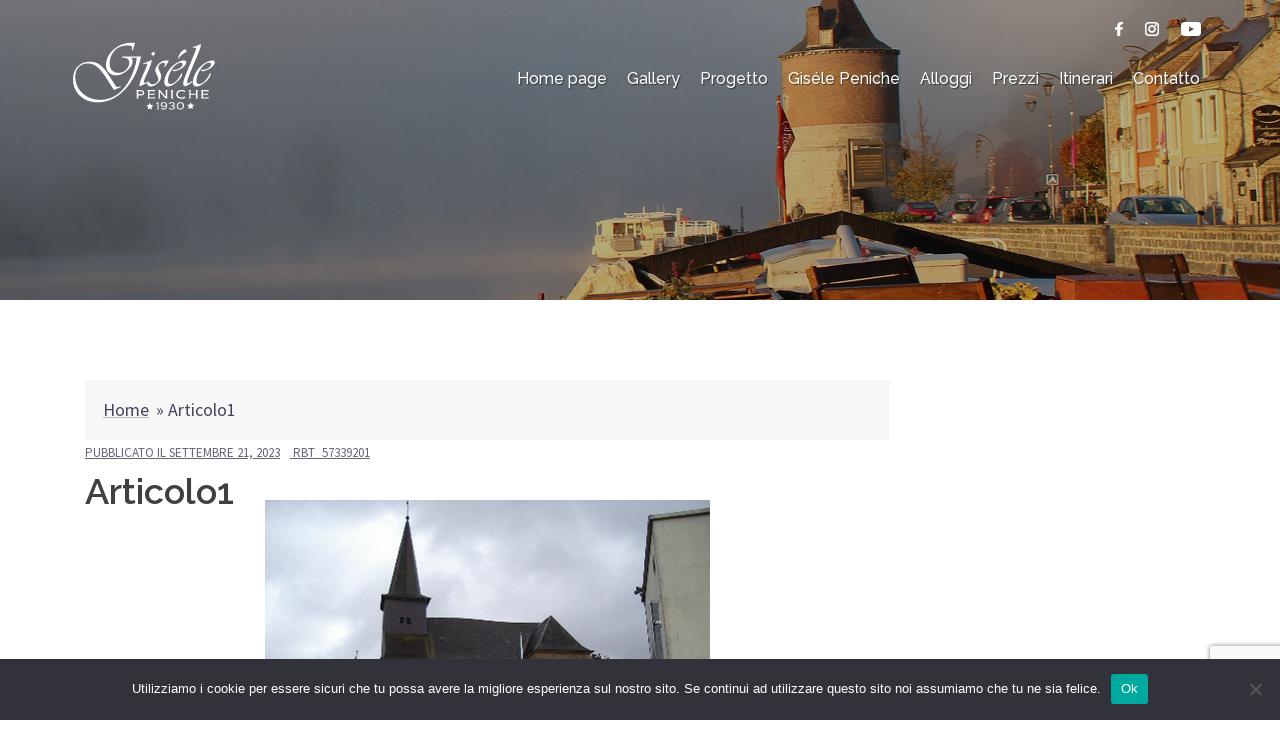

--- FILE ---
content_type: text/html; charset=UTF-8
request_url: http://gisele-peniche-charter.com/blog/2023/09/21/articolo1/
body_size: 14870
content:
<!DOCTYPE html>
<html lang="it-IT">
<head>
<meta charset="UTF-8">
<meta name="viewport" content="width=device-width, initial-scale=1">
<link rel="profile" href="http://gmpg.org/xfn/11">
<link rel="pingback" href="http://gisele-peniche-charter.com/xmlrpc.php">
	
<meta name='robots' content='index, follow, max-image-preview:large, max-snippet:-1, max-video-preview:-1' />
	<style>img:is([sizes="auto" i], [sizes^="auto," i]) { contain-intrinsic-size: 3000px 1500px }</style>
	
	<!-- This site is optimized with the Yoast SEO plugin v26.7 - https://yoast.com/wordpress/plugins/seo/ -->
	<title>Articolo1 - Giséle Peniche</title>
	<link rel="canonical" href="http://gisele-peniche-charter.com/blog/2023/09/21/articolo1/" />
	<meta property="og:locale" content="it_IT" />
	<meta property="og:type" content="article" />
	<meta property="og:title" content="Articolo1 - Giséle Peniche" />
	<meta property="og:description" content="loerm ipsum" />
	<meta property="og:url" content="http://gisele-peniche-charter.com/blog/2023/09/21/articolo1/" />
	<meta property="og:site_name" content="Giséle Peniche" />
	<meta property="article:publisher" content="https://www.facebook.com/Gisele-Peniche-Charter-107595091086846/" />
	<meta property="article:author" content="https://www.facebook.com/Gisele-Peniche-Charter-107595091086846/" />
	<meta property="article:published_time" content="2023-09-21T15:26:07+00:00" />
	<meta property="article:modified_time" content="2023-09-21T15:30:56+00:00" />
	<meta property="og:image" content="http://gisele-peniche-charter.com/wp-content/uploads/2022/03/5.jpg" />
	<meta property="og:image:width" content="445" />
	<meta property="og:image:height" content="334" />
	<meta property="og:image:type" content="image/jpeg" />
	<meta name="author" content="rbt_57339201" />
	<meta name="twitter:card" content="summary_large_image" />
	<meta name="twitter:label1" content="Scritto da" />
	<meta name="twitter:data1" content="rbt_57339201" />
	<meta name="twitter:label2" content="Tempo di lettura stimato" />
	<meta name="twitter:data2" content="1 minuto" />
	<script type="application/ld+json" class="yoast-schema-graph">{"@context":"https://schema.org","@graph":[{"@type":"Article","@id":"http://gisele-peniche-charter.com/blog/2023/09/21/articolo1/#article","isPartOf":{"@id":"http://gisele-peniche-charter.com/blog/2023/09/21/articolo1/"},"author":{"name":"rbt_57339201","@id":"http://gisele-peniche-charter.com/#/schema/person/95786bbfc055b8fce6dd8be788ec21da"},"headline":"Articolo1","datePublished":"2023-09-21T15:26:07+00:00","dateModified":"2023-09-21T15:30:56+00:00","mainEntityOfPage":{"@id":"http://gisele-peniche-charter.com/blog/2023/09/21/articolo1/"},"wordCount":3,"commentCount":0,"publisher":{"@id":"http://gisele-peniche-charter.com/#/schema/person/95786bbfc055b8fce6dd8be788ec21da"},"image":{"@id":"http://gisele-peniche-charter.com/blog/2023/09/21/articolo1/#primaryimage"},"thumbnailUrl":"http://gisele-peniche-charter.com/wp-content/uploads/2022/03/5.jpg","articleSection":["Uncategorized"],"inLanguage":"it-IT","potentialAction":[{"@type":"CommentAction","name":"Comment","target":["http://gisele-peniche-charter.com/blog/2023/09/21/articolo1/#respond"]}]},{"@type":"WebPage","@id":"http://gisele-peniche-charter.com/blog/2023/09/21/articolo1/","url":"http://gisele-peniche-charter.com/blog/2023/09/21/articolo1/","name":"Articolo1 - Giséle Peniche","isPartOf":{"@id":"http://gisele-peniche-charter.com/#website"},"primaryImageOfPage":{"@id":"http://gisele-peniche-charter.com/blog/2023/09/21/articolo1/#primaryimage"},"image":{"@id":"http://gisele-peniche-charter.com/blog/2023/09/21/articolo1/#primaryimage"},"thumbnailUrl":"http://gisele-peniche-charter.com/wp-content/uploads/2022/03/5.jpg","datePublished":"2023-09-21T15:26:07+00:00","dateModified":"2023-09-21T15:30:56+00:00","breadcrumb":{"@id":"http://gisele-peniche-charter.com/blog/2023/09/21/articolo1/#breadcrumb"},"inLanguage":"it-IT","potentialAction":[{"@type":"ReadAction","target":["http://gisele-peniche-charter.com/blog/2023/09/21/articolo1/"]}]},{"@type":"ImageObject","inLanguage":"it-IT","@id":"http://gisele-peniche-charter.com/blog/2023/09/21/articolo1/#primaryimage","url":"http://gisele-peniche-charter.com/wp-content/uploads/2022/03/5.jpg","contentUrl":"http://gisele-peniche-charter.com/wp-content/uploads/2022/03/5.jpg","width":445,"height":334},{"@type":"BreadcrumbList","@id":"http://gisele-peniche-charter.com/blog/2023/09/21/articolo1/#breadcrumb","itemListElement":[{"@type":"ListItem","position":1,"name":"Home","item":"http://gisele-peniche-charter.com/"},{"@type":"ListItem","position":2,"name":"Articolo1"}]},{"@type":"WebSite","@id":"http://gisele-peniche-charter.com/#website","url":"http://gisele-peniche-charter.com/","name":"Giséle Peniche","description":"","publisher":{"@id":"http://gisele-peniche-charter.com/#/schema/person/95786bbfc055b8fce6dd8be788ec21da"},"potentialAction":[{"@type":"SearchAction","target":{"@type":"EntryPoint","urlTemplate":"http://gisele-peniche-charter.com/?s={search_term_string}"},"query-input":{"@type":"PropertyValueSpecification","valueRequired":true,"valueName":"search_term_string"}}],"inLanguage":"it-IT"},{"@type":["Person","Organization"],"@id":"http://gisele-peniche-charter.com/#/schema/person/95786bbfc055b8fce6dd8be788ec21da","name":"rbt_57339201","image":{"@type":"ImageObject","inLanguage":"it-IT","@id":"http://gisele-peniche-charter.com/#/schema/person/image/","url":"http://gisele-peniche-charter.com/wp-content/uploads/2021/11/comandante.jpg","contentUrl":"http://gisele-peniche-charter.com/wp-content/uploads/2021/11/comandante.jpg","width":640,"height":640,"caption":"rbt_57339201"},"logo":{"@id":"http://gisele-peniche-charter.com/#/schema/person/image/"},"sameAs":["http://gisele-peniche-charter.com","https://www.facebook.com/Gisele-Peniche-Charter-107595091086846/"],"url":"http://gisele-peniche-charter.com/blog/author/rbt_57339201/"}]}</script>
	<!-- / Yoast SEO plugin. -->


<link rel='dns-prefetch' href='//fonts.googleapis.com' />
<link rel='dns-prefetch' href='//use.fontawesome.com' />
<link rel="alternate" type="application/rss+xml" title="Giséle Peniche &raquo; Feed" href="http://gisele-peniche-charter.com/feed/" />
<link rel="alternate" type="application/rss+xml" title="Giséle Peniche &raquo; Feed dei commenti" href="http://gisele-peniche-charter.com/comments/feed/" />
<link rel="alternate" type="application/rss+xml" title="Giséle Peniche &raquo; Articolo1 Feed dei commenti" href="http://gisele-peniche-charter.com/blog/2023/09/21/articolo1/feed/" />
<script type="text/javascript">
/* <![CDATA[ */
window._wpemojiSettings = {"baseUrl":"https:\/\/s.w.org\/images\/core\/emoji\/15.0.3\/72x72\/","ext":".png","svgUrl":"https:\/\/s.w.org\/images\/core\/emoji\/15.0.3\/svg\/","svgExt":".svg","source":{"concatemoji":"http:\/\/gisele-peniche-charter.com\/wp-includes\/js\/wp-emoji-release.min.js?ver=6.7.4"}};
/*! This file is auto-generated */
!function(i,n){var o,s,e;function c(e){try{var t={supportTests:e,timestamp:(new Date).valueOf()};sessionStorage.setItem(o,JSON.stringify(t))}catch(e){}}function p(e,t,n){e.clearRect(0,0,e.canvas.width,e.canvas.height),e.fillText(t,0,0);var t=new Uint32Array(e.getImageData(0,0,e.canvas.width,e.canvas.height).data),r=(e.clearRect(0,0,e.canvas.width,e.canvas.height),e.fillText(n,0,0),new Uint32Array(e.getImageData(0,0,e.canvas.width,e.canvas.height).data));return t.every(function(e,t){return e===r[t]})}function u(e,t,n){switch(t){case"flag":return n(e,"\ud83c\udff3\ufe0f\u200d\u26a7\ufe0f","\ud83c\udff3\ufe0f\u200b\u26a7\ufe0f")?!1:!n(e,"\ud83c\uddfa\ud83c\uddf3","\ud83c\uddfa\u200b\ud83c\uddf3")&&!n(e,"\ud83c\udff4\udb40\udc67\udb40\udc62\udb40\udc65\udb40\udc6e\udb40\udc67\udb40\udc7f","\ud83c\udff4\u200b\udb40\udc67\u200b\udb40\udc62\u200b\udb40\udc65\u200b\udb40\udc6e\u200b\udb40\udc67\u200b\udb40\udc7f");case"emoji":return!n(e,"\ud83d\udc26\u200d\u2b1b","\ud83d\udc26\u200b\u2b1b")}return!1}function f(e,t,n){var r="undefined"!=typeof WorkerGlobalScope&&self instanceof WorkerGlobalScope?new OffscreenCanvas(300,150):i.createElement("canvas"),a=r.getContext("2d",{willReadFrequently:!0}),o=(a.textBaseline="top",a.font="600 32px Arial",{});return e.forEach(function(e){o[e]=t(a,e,n)}),o}function t(e){var t=i.createElement("script");t.src=e,t.defer=!0,i.head.appendChild(t)}"undefined"!=typeof Promise&&(o="wpEmojiSettingsSupports",s=["flag","emoji"],n.supports={everything:!0,everythingExceptFlag:!0},e=new Promise(function(e){i.addEventListener("DOMContentLoaded",e,{once:!0})}),new Promise(function(t){var n=function(){try{var e=JSON.parse(sessionStorage.getItem(o));if("object"==typeof e&&"number"==typeof e.timestamp&&(new Date).valueOf()<e.timestamp+604800&&"object"==typeof e.supportTests)return e.supportTests}catch(e){}return null}();if(!n){if("undefined"!=typeof Worker&&"undefined"!=typeof OffscreenCanvas&&"undefined"!=typeof URL&&URL.createObjectURL&&"undefined"!=typeof Blob)try{var e="postMessage("+f.toString()+"("+[JSON.stringify(s),u.toString(),p.toString()].join(",")+"));",r=new Blob([e],{type:"text/javascript"}),a=new Worker(URL.createObjectURL(r),{name:"wpTestEmojiSupports"});return void(a.onmessage=function(e){c(n=e.data),a.terminate(),t(n)})}catch(e){}c(n=f(s,u,p))}t(n)}).then(function(e){for(var t in e)n.supports[t]=e[t],n.supports.everything=n.supports.everything&&n.supports[t],"flag"!==t&&(n.supports.everythingExceptFlag=n.supports.everythingExceptFlag&&n.supports[t]);n.supports.everythingExceptFlag=n.supports.everythingExceptFlag&&!n.supports.flag,n.DOMReady=!1,n.readyCallback=function(){n.DOMReady=!0}}).then(function(){return e}).then(function(){var e;n.supports.everything||(n.readyCallback(),(e=n.source||{}).concatemoji?t(e.concatemoji):e.wpemoji&&e.twemoji&&(t(e.twemoji),t(e.wpemoji)))}))}((window,document),window._wpemojiSettings);
/* ]]> */
</script>
<link rel='stylesheet' id='sydney-bootstrap-css' href='http://gisele-peniche-charter.com/wp-content/themes/sydney/css/bootstrap/bootstrap.min.css?ver=1' type='text/css' media='all' />
<style id='wp-emoji-styles-inline-css' type='text/css'>

	img.wp-smiley, img.emoji {
		display: inline !important;
		border: none !important;
		box-shadow: none !important;
		height: 1em !important;
		width: 1em !important;
		margin: 0 0.07em !important;
		vertical-align: -0.1em !important;
		background: none !important;
		padding: 0 !important;
	}
</style>
<link rel='stylesheet' id='wp-block-library-css' href='http://gisele-peniche-charter.com/wp-includes/css/dist/block-library/style.min.css?ver=6.7.4' type='text/css' media='all' />
<style id='font-awesome-svg-styles-default-inline-css' type='text/css'>
.svg-inline--fa {
  display: inline-block;
  height: 1em;
  overflow: visible;
  vertical-align: -.125em;
}
</style>
<link rel='stylesheet' id='font-awesome-svg-styles-css' href='http://gisele-peniche-charter.com/wp-content/uploads/font-awesome/v5.15.4/css/svg-with-js.css' type='text/css' media='all' />
<style id='font-awesome-svg-styles-inline-css' type='text/css'>
   .wp-block-font-awesome-icon svg::before,
   .wp-rich-text-font-awesome-icon svg::before {content: unset;}
</style>
<style id='classic-theme-styles-inline-css' type='text/css'>
/*! This file is auto-generated */
.wp-block-button__link{color:#fff;background-color:#32373c;border-radius:9999px;box-shadow:none;text-decoration:none;padding:calc(.667em + 2px) calc(1.333em + 2px);font-size:1.125em}.wp-block-file__button{background:#32373c;color:#fff;text-decoration:none}
</style>
<style id='global-styles-inline-css' type='text/css'>
:root{--wp--preset--aspect-ratio--square: 1;--wp--preset--aspect-ratio--4-3: 4/3;--wp--preset--aspect-ratio--3-4: 3/4;--wp--preset--aspect-ratio--3-2: 3/2;--wp--preset--aspect-ratio--2-3: 2/3;--wp--preset--aspect-ratio--16-9: 16/9;--wp--preset--aspect-ratio--9-16: 9/16;--wp--preset--color--black: #000000;--wp--preset--color--cyan-bluish-gray: #abb8c3;--wp--preset--color--white: #ffffff;--wp--preset--color--pale-pink: #f78da7;--wp--preset--color--vivid-red: #cf2e2e;--wp--preset--color--luminous-vivid-orange: #ff6900;--wp--preset--color--luminous-vivid-amber: #fcb900;--wp--preset--color--light-green-cyan: #7bdcb5;--wp--preset--color--vivid-green-cyan: #00d084;--wp--preset--color--pale-cyan-blue: #8ed1fc;--wp--preset--color--vivid-cyan-blue: #0693e3;--wp--preset--color--vivid-purple: #9b51e0;--wp--preset--gradient--vivid-cyan-blue-to-vivid-purple: linear-gradient(135deg,rgba(6,147,227,1) 0%,rgb(155,81,224) 100%);--wp--preset--gradient--light-green-cyan-to-vivid-green-cyan: linear-gradient(135deg,rgb(122,220,180) 0%,rgb(0,208,130) 100%);--wp--preset--gradient--luminous-vivid-amber-to-luminous-vivid-orange: linear-gradient(135deg,rgba(252,185,0,1) 0%,rgba(255,105,0,1) 100%);--wp--preset--gradient--luminous-vivid-orange-to-vivid-red: linear-gradient(135deg,rgba(255,105,0,1) 0%,rgb(207,46,46) 100%);--wp--preset--gradient--very-light-gray-to-cyan-bluish-gray: linear-gradient(135deg,rgb(238,238,238) 0%,rgb(169,184,195) 100%);--wp--preset--gradient--cool-to-warm-spectrum: linear-gradient(135deg,rgb(74,234,220) 0%,rgb(151,120,209) 20%,rgb(207,42,186) 40%,rgb(238,44,130) 60%,rgb(251,105,98) 80%,rgb(254,248,76) 100%);--wp--preset--gradient--blush-light-purple: linear-gradient(135deg,rgb(255,206,236) 0%,rgb(152,150,240) 100%);--wp--preset--gradient--blush-bordeaux: linear-gradient(135deg,rgb(254,205,165) 0%,rgb(254,45,45) 50%,rgb(107,0,62) 100%);--wp--preset--gradient--luminous-dusk: linear-gradient(135deg,rgb(255,203,112) 0%,rgb(199,81,192) 50%,rgb(65,88,208) 100%);--wp--preset--gradient--pale-ocean: linear-gradient(135deg,rgb(255,245,203) 0%,rgb(182,227,212) 50%,rgb(51,167,181) 100%);--wp--preset--gradient--electric-grass: linear-gradient(135deg,rgb(202,248,128) 0%,rgb(113,206,126) 100%);--wp--preset--gradient--midnight: linear-gradient(135deg,rgb(2,3,129) 0%,rgb(40,116,252) 100%);--wp--preset--font-size--small: 13px;--wp--preset--font-size--medium: 20px;--wp--preset--font-size--large: 36px;--wp--preset--font-size--x-large: 42px;--wp--preset--spacing--20: 0.44rem;--wp--preset--spacing--30: 0.67rem;--wp--preset--spacing--40: 1rem;--wp--preset--spacing--50: 1.5rem;--wp--preset--spacing--60: 2.25rem;--wp--preset--spacing--70: 3.38rem;--wp--preset--spacing--80: 5.06rem;--wp--preset--shadow--natural: 6px 6px 9px rgba(0, 0, 0, 0.2);--wp--preset--shadow--deep: 12px 12px 50px rgba(0, 0, 0, 0.4);--wp--preset--shadow--sharp: 6px 6px 0px rgba(0, 0, 0, 0.2);--wp--preset--shadow--outlined: 6px 6px 0px -3px rgba(255, 255, 255, 1), 6px 6px rgba(0, 0, 0, 1);--wp--preset--shadow--crisp: 6px 6px 0px rgba(0, 0, 0, 1);}:where(.is-layout-flex){gap: 0.5em;}:where(.is-layout-grid){gap: 0.5em;}body .is-layout-flex{display: flex;}.is-layout-flex{flex-wrap: wrap;align-items: center;}.is-layout-flex > :is(*, div){margin: 0;}body .is-layout-grid{display: grid;}.is-layout-grid > :is(*, div){margin: 0;}:where(.wp-block-columns.is-layout-flex){gap: 2em;}:where(.wp-block-columns.is-layout-grid){gap: 2em;}:where(.wp-block-post-template.is-layout-flex){gap: 1.25em;}:where(.wp-block-post-template.is-layout-grid){gap: 1.25em;}.has-black-color{color: var(--wp--preset--color--black) !important;}.has-cyan-bluish-gray-color{color: var(--wp--preset--color--cyan-bluish-gray) !important;}.has-white-color{color: var(--wp--preset--color--white) !important;}.has-pale-pink-color{color: var(--wp--preset--color--pale-pink) !important;}.has-vivid-red-color{color: var(--wp--preset--color--vivid-red) !important;}.has-luminous-vivid-orange-color{color: var(--wp--preset--color--luminous-vivid-orange) !important;}.has-luminous-vivid-amber-color{color: var(--wp--preset--color--luminous-vivid-amber) !important;}.has-light-green-cyan-color{color: var(--wp--preset--color--light-green-cyan) !important;}.has-vivid-green-cyan-color{color: var(--wp--preset--color--vivid-green-cyan) !important;}.has-pale-cyan-blue-color{color: var(--wp--preset--color--pale-cyan-blue) !important;}.has-vivid-cyan-blue-color{color: var(--wp--preset--color--vivid-cyan-blue) !important;}.has-vivid-purple-color{color: var(--wp--preset--color--vivid-purple) !important;}.has-black-background-color{background-color: var(--wp--preset--color--black) !important;}.has-cyan-bluish-gray-background-color{background-color: var(--wp--preset--color--cyan-bluish-gray) !important;}.has-white-background-color{background-color: var(--wp--preset--color--white) !important;}.has-pale-pink-background-color{background-color: var(--wp--preset--color--pale-pink) !important;}.has-vivid-red-background-color{background-color: var(--wp--preset--color--vivid-red) !important;}.has-luminous-vivid-orange-background-color{background-color: var(--wp--preset--color--luminous-vivid-orange) !important;}.has-luminous-vivid-amber-background-color{background-color: var(--wp--preset--color--luminous-vivid-amber) !important;}.has-light-green-cyan-background-color{background-color: var(--wp--preset--color--light-green-cyan) !important;}.has-vivid-green-cyan-background-color{background-color: var(--wp--preset--color--vivid-green-cyan) !important;}.has-pale-cyan-blue-background-color{background-color: var(--wp--preset--color--pale-cyan-blue) !important;}.has-vivid-cyan-blue-background-color{background-color: var(--wp--preset--color--vivid-cyan-blue) !important;}.has-vivid-purple-background-color{background-color: var(--wp--preset--color--vivid-purple) !important;}.has-black-border-color{border-color: var(--wp--preset--color--black) !important;}.has-cyan-bluish-gray-border-color{border-color: var(--wp--preset--color--cyan-bluish-gray) !important;}.has-white-border-color{border-color: var(--wp--preset--color--white) !important;}.has-pale-pink-border-color{border-color: var(--wp--preset--color--pale-pink) !important;}.has-vivid-red-border-color{border-color: var(--wp--preset--color--vivid-red) !important;}.has-luminous-vivid-orange-border-color{border-color: var(--wp--preset--color--luminous-vivid-orange) !important;}.has-luminous-vivid-amber-border-color{border-color: var(--wp--preset--color--luminous-vivid-amber) !important;}.has-light-green-cyan-border-color{border-color: var(--wp--preset--color--light-green-cyan) !important;}.has-vivid-green-cyan-border-color{border-color: var(--wp--preset--color--vivid-green-cyan) !important;}.has-pale-cyan-blue-border-color{border-color: var(--wp--preset--color--pale-cyan-blue) !important;}.has-vivid-cyan-blue-border-color{border-color: var(--wp--preset--color--vivid-cyan-blue) !important;}.has-vivid-purple-border-color{border-color: var(--wp--preset--color--vivid-purple) !important;}.has-vivid-cyan-blue-to-vivid-purple-gradient-background{background: var(--wp--preset--gradient--vivid-cyan-blue-to-vivid-purple) !important;}.has-light-green-cyan-to-vivid-green-cyan-gradient-background{background: var(--wp--preset--gradient--light-green-cyan-to-vivid-green-cyan) !important;}.has-luminous-vivid-amber-to-luminous-vivid-orange-gradient-background{background: var(--wp--preset--gradient--luminous-vivid-amber-to-luminous-vivid-orange) !important;}.has-luminous-vivid-orange-to-vivid-red-gradient-background{background: var(--wp--preset--gradient--luminous-vivid-orange-to-vivid-red) !important;}.has-very-light-gray-to-cyan-bluish-gray-gradient-background{background: var(--wp--preset--gradient--very-light-gray-to-cyan-bluish-gray) !important;}.has-cool-to-warm-spectrum-gradient-background{background: var(--wp--preset--gradient--cool-to-warm-spectrum) !important;}.has-blush-light-purple-gradient-background{background: var(--wp--preset--gradient--blush-light-purple) !important;}.has-blush-bordeaux-gradient-background{background: var(--wp--preset--gradient--blush-bordeaux) !important;}.has-luminous-dusk-gradient-background{background: var(--wp--preset--gradient--luminous-dusk) !important;}.has-pale-ocean-gradient-background{background: var(--wp--preset--gradient--pale-ocean) !important;}.has-electric-grass-gradient-background{background: var(--wp--preset--gradient--electric-grass) !important;}.has-midnight-gradient-background{background: var(--wp--preset--gradient--midnight) !important;}.has-small-font-size{font-size: var(--wp--preset--font-size--small) !important;}.has-medium-font-size{font-size: var(--wp--preset--font-size--medium) !important;}.has-large-font-size{font-size: var(--wp--preset--font-size--large) !important;}.has-x-large-font-size{font-size: var(--wp--preset--font-size--x-large) !important;}
:where(.wp-block-post-template.is-layout-flex){gap: 1.25em;}:where(.wp-block-post-template.is-layout-grid){gap: 1.25em;}
:where(.wp-block-columns.is-layout-flex){gap: 2em;}:where(.wp-block-columns.is-layout-grid){gap: 2em;}
:root :where(.wp-block-pullquote){font-size: 1.5em;line-height: 1.6;}
</style>
<link rel='stylesheet' id='advanced-page-visit-counter-css' href='http://gisele-peniche-charter.com/wp-content/plugins/advanced-page-visit-counter/public/css/advanced-page-visit-counter-public.css?ver=9.1.1' type='text/css' media='all' />
<link rel='stylesheet' id='contact-form-7-css' href='http://gisele-peniche-charter.com/wp-content/plugins/contact-form-7/includes/css/styles.css?ver=6.1.4' type='text/css' media='all' />
<link rel='stylesheet' id='cookie-notice-front-css' href='http://gisele-peniche-charter.com/wp-content/plugins/cookie-notice/css/front.min.css?ver=2.5.11' type='text/css' media='all' />
<link rel='stylesheet' id='fb-widget-frontend-style-css' href='http://gisele-peniche-charter.com/wp-content/plugins/facebook-pagelike-widget/assets/css/style.css?ver=1.0.0' type='text/css' media='all' />
<link rel='stylesheet' id='siteorigin-panels-front-css' href='http://gisele-peniche-charter.com/wp-content/plugins/siteorigin-panels/css/front-flex.min.css?ver=2.33.5' type='text/css' media='all' />
<link rel='stylesheet' id='chld_thm_cfg_parent-css' href='http://gisele-peniche-charter.com/wp-content/themes/sydney/style.css?ver=6.7.4' type='text/css' media='all' />
<link rel='stylesheet' id='sydney-fonts-css' href='https://fonts.googleapis.com/css?family=Source+Sans+Pro%3A400%2C400italic%2C600%7CRaleway%3A400%2C500%2C600' type='text/css' media='all' />
<link rel='stylesheet' id='sydney-style-css' href='http://gisele-peniche-charter.com/wp-content/themes/sydney-child/style.css?ver=20180710' type='text/css' media='all' />
<style id='sydney-style-inline-css' type='text/css'>
.site-title { font-size:32px; }
.site-description { font-size:16px; }
#mainnav ul li a { font-size:14px; }
h1 { font-size:52px; }
h2 { font-size:30px; }
h3 { font-size:26px; }
h4 { font-size:25px; }
h5 { font-size:20px; }
h6 { font-size:18px; }
body { font-size:16px; }
.single .hentry .title-post { font-size:36px; }
.header-image { background-size:cover;}
.header-image { height:300px; }
.site-header.float-header { background-color:rgba(0,0,0,0.9);}
@media only screen and (max-width: 1024px) { .site-header { background-color:#000000;}}
.site-title a, .site-title a:hover { color:#ffffff}
.site-description { color:#ffffff}
#mainnav ul li a, #mainnav ul li::before { color:#ffffff}
#mainnav .sub-menu li a { color:#ffffff}
#mainnav .sub-menu li a { background:#1c1c1c}
.text-slider .maintitle, .text-slider .subtitle { color:#ffffff}
body { color:#47425d}
#secondary { background-color:#ffffff}
#secondary, #secondary a, #secondary .widget-title { color:#767676}
.footer-widgets { background-color:#252525}
.btn-menu { color:#ffffff}
#mainnav ul li a:hover { color:#d65050}
.site-footer { background-color:#1c1c1c}
.site-footer,.site-footer a { color:#666666}
.overlay { background-color:#000000}
.page-wrap { padding-top:83px;}
.page-wrap { padding-bottom:100px;}
@media only screen and (max-width: 1025px) {		
			.mobile-slide {
				display: block;
			}
			.slide-item {
				background-image: none !important;
			}
			.header-slider {
			}
			.slide-item {
				height: auto !important;
			}
			.slide-inner {
				min-height: initial;
			} 
		}
@media only screen and (max-width: 780px) { 
    	h1 { font-size: 32px;}
		h2 { font-size: 28px;}
		h3 { font-size: 22px;}
		h4 { font-size: 18px;}
		h5 { font-size: 16px;}
		h6 { font-size: 14px;}
    }

</style>
<link rel='stylesheet' id='sydney-font-awesome-css' href='http://gisele-peniche-charter.com/wp-content/themes/sydney/fonts/font-awesome.min.css?ver=6.7.4' type='text/css' media='all' />
<!--[if lte IE 9]>
<link rel='stylesheet' id='sydney-ie9-css' href='http://gisele-peniche-charter.com/wp-content/themes/sydney/css/ie9.css?ver=6.7.4' type='text/css' media='all' />
<![endif]-->
<link rel='stylesheet' id='font-awesome-official-css' href='https://use.fontawesome.com/releases/v5.15.4/css/all.css' type='text/css' media='all' integrity="sha384-DyZ88mC6Up2uqS4h/KRgHuoeGwBcD4Ng9SiP4dIRy0EXTlnuz47vAwmeGwVChigm" crossorigin="anonymous" />
<link rel='stylesheet' id='tablepress-default-css' href='http://gisele-peniche-charter.com/wp-content/plugins/tablepress/css/build/default.css?ver=3.2.6' type='text/css' media='all' />
<link rel='stylesheet' id='font-awesome-official-v4shim-css' href='https://use.fontawesome.com/releases/v5.15.4/css/v4-shims.css' type='text/css' media='all' integrity="sha384-Vq76wejb3QJM4nDatBa5rUOve+9gkegsjCebvV/9fvXlGWo4HCMR4cJZjjcF6Viv" crossorigin="anonymous" />
<style id='font-awesome-official-v4shim-inline-css' type='text/css'>
@font-face {
font-family: "FontAwesome";
font-display: block;
src: url("https://use.fontawesome.com/releases/v5.15.4/webfonts/fa-brands-400.eot"),
		url("https://use.fontawesome.com/releases/v5.15.4/webfonts/fa-brands-400.eot?#iefix") format("embedded-opentype"),
		url("https://use.fontawesome.com/releases/v5.15.4/webfonts/fa-brands-400.woff2") format("woff2"),
		url("https://use.fontawesome.com/releases/v5.15.4/webfonts/fa-brands-400.woff") format("woff"),
		url("https://use.fontawesome.com/releases/v5.15.4/webfonts/fa-brands-400.ttf") format("truetype"),
		url("https://use.fontawesome.com/releases/v5.15.4/webfonts/fa-brands-400.svg#fontawesome") format("svg");
}

@font-face {
font-family: "FontAwesome";
font-display: block;
src: url("https://use.fontawesome.com/releases/v5.15.4/webfonts/fa-solid-900.eot"),
		url("https://use.fontawesome.com/releases/v5.15.4/webfonts/fa-solid-900.eot?#iefix") format("embedded-opentype"),
		url("https://use.fontawesome.com/releases/v5.15.4/webfonts/fa-solid-900.woff2") format("woff2"),
		url("https://use.fontawesome.com/releases/v5.15.4/webfonts/fa-solid-900.woff") format("woff"),
		url("https://use.fontawesome.com/releases/v5.15.4/webfonts/fa-solid-900.ttf") format("truetype"),
		url("https://use.fontawesome.com/releases/v5.15.4/webfonts/fa-solid-900.svg#fontawesome") format("svg");
}

@font-face {
font-family: "FontAwesome";
font-display: block;
src: url("https://use.fontawesome.com/releases/v5.15.4/webfonts/fa-regular-400.eot"),
		url("https://use.fontawesome.com/releases/v5.15.4/webfonts/fa-regular-400.eot?#iefix") format("embedded-opentype"),
		url("https://use.fontawesome.com/releases/v5.15.4/webfonts/fa-regular-400.woff2") format("woff2"),
		url("https://use.fontawesome.com/releases/v5.15.4/webfonts/fa-regular-400.woff") format("woff"),
		url("https://use.fontawesome.com/releases/v5.15.4/webfonts/fa-regular-400.ttf") format("truetype"),
		url("https://use.fontawesome.com/releases/v5.15.4/webfonts/fa-regular-400.svg#fontawesome") format("svg");
unicode-range: U+F004-F005,U+F007,U+F017,U+F022,U+F024,U+F02E,U+F03E,U+F044,U+F057-F059,U+F06E,U+F070,U+F075,U+F07B-F07C,U+F080,U+F086,U+F089,U+F094,U+F09D,U+F0A0,U+F0A4-F0A7,U+F0C5,U+F0C7-F0C8,U+F0E0,U+F0EB,U+F0F3,U+F0F8,U+F0FE,U+F111,U+F118-F11A,U+F11C,U+F133,U+F144,U+F146,U+F14A,U+F14D-F14E,U+F150-F152,U+F15B-F15C,U+F164-F165,U+F185-F186,U+F191-F192,U+F1AD,U+F1C1-F1C9,U+F1CD,U+F1D8,U+F1E3,U+F1EA,U+F1F6,U+F1F9,U+F20A,U+F247-F249,U+F24D,U+F254-F25B,U+F25D,U+F267,U+F271-F274,U+F279,U+F28B,U+F28D,U+F2B5-F2B6,U+F2B9,U+F2BB,U+F2BD,U+F2C1-F2C2,U+F2D0,U+F2D2,U+F2DC,U+F2ED,U+F328,U+F358-F35B,U+F3A5,U+F3D1,U+F410,U+F4AD;
}
</style>
<script type="text/javascript" src="http://gisele-peniche-charter.com/wp-includes/js/tinymce/tinymce.min.js?ver=49110-20201110" id="wp-tinymce-root-js"></script>
<script type="text/javascript" src="http://gisele-peniche-charter.com/wp-includes/js/tinymce/plugins/compat3x/plugin.min.js?ver=49110-20201110" id="wp-tinymce-js"></script>
<script type="text/javascript" src="http://gisele-peniche-charter.com/wp-includes/js/jquery/jquery.min.js?ver=3.7.1" id="jquery-core-js"></script>
<script type="text/javascript" src="http://gisele-peniche-charter.com/wp-includes/js/jquery/jquery-migrate.min.js?ver=3.4.1" id="jquery-migrate-js"></script>
<script type="text/javascript" src="http://gisele-peniche-charter.com/wp-content/plugins/advanced-page-visit-counter/public/js/advanced-page-visit-counter-public.js?ver=9.1.1" id="advanced-page-visit-counter-js"></script>
<script type="text/javascript" id="cookie-notice-front-js-before">
/* <![CDATA[ */
var cnArgs = {"ajaxUrl":"http:\/\/gisele-peniche-charter.com\/wp-admin\/admin-ajax.php","nonce":"e21c855766","hideEffect":"fade","position":"bottom","onScroll":false,"onScrollOffset":100,"onClick":false,"cookieName":"cookie_notice_accepted","cookieTime":2592000,"cookieTimeRejected":2592000,"globalCookie":false,"redirection":false,"cache":false,"revokeCookies":false,"revokeCookiesOpt":"automatic"};
/* ]]> */
</script>
<script type="text/javascript" src="http://gisele-peniche-charter.com/wp-content/plugins/cookie-notice/js/front.min.js?ver=2.5.11" id="cookie-notice-front-js"></script>
<link rel="https://api.w.org/" href="http://gisele-peniche-charter.com/wp-json/" /><link rel="alternate" title="JSON" type="application/json" href="http://gisele-peniche-charter.com/wp-json/wp/v2/posts/711" /><link rel="EditURI" type="application/rsd+xml" title="RSD" href="http://gisele-peniche-charter.com/xmlrpc.php?rsd" />
<meta name="generator" content="WordPress 6.7.4" />
<link rel='shortlink' href='http://gisele-peniche-charter.com/?p=711' />
<link rel="alternate" title="oEmbed (JSON)" type="application/json+oembed" href="http://gisele-peniche-charter.com/wp-json/oembed/1.0/embed?url=http%3A%2F%2Fgisele-peniche-charter.com%2Fblog%2F2023%2F09%2F21%2Farticolo1%2F" />
<link rel="alternate" title="oEmbed (XML)" type="text/xml+oembed" href="http://gisele-peniche-charter.com/wp-json/oembed/1.0/embed?url=http%3A%2F%2Fgisele-peniche-charter.com%2Fblog%2F2023%2F09%2F21%2Farticolo1%2F&#038;format=xml" />
	<style type="text/css">
		.header-image {
			background-image: url(http://gisele-peniche-charter.com/wp-content/uploads/2022/03/top1a.jpg);
			display: block;
		}
		@media only screen and (max-width: 1024px) {
			.header-inner {
				display: block;
			}
			.header-image {
				background-image: none;
				height: auto !important;
			}		
		}
	</style>
	<style media="all" id="siteorigin-panels-layouts-head">/* Layout 711 */ #pgc-711-0-0 { width:100%;width:calc(100% - ( 0 * 30px ) ) } #pl-711 .so-panel , #pl-711 .so-panel:last-of-type { margin-bottom:0px } @media (max-width:780px){ #pg-711-0.panel-no-style, #pg-711-0.panel-has-style > .panel-row-style, #pg-711-0 { -webkit-flex-direction:column;-ms-flex-direction:column;flex-direction:column } #pg-711-0 > .panel-grid-cell , #pg-711-0 > .panel-row-style > .panel-grid-cell { width:100%;margin-right:0 } #pl-711 .panel-grid-cell { padding:0 } #pl-711 .panel-grid .panel-grid-cell-empty { display:none } #pl-711 .panel-grid .panel-grid-cell-mobile-last { margin-bottom:0px }  } </style>		<style type="text/css" id="wp-custom-css">
			
body.modal-cacsp-open .modal-cacsp-position>.modal-cacsp-box-close {
    color: #fff;
    text-decoration: none;
    position: fixed;
    right: 0;
    top: 0;
    margin: 15px;
    padding: 0 8px;
    font-size: 4em;
    -webkit-transition: opacity .2s ease-in-out 0s;
    -moz-transition: opacity .2s ease-in-out 0s;
    -o-transition: opacity .2s ease-in-out 0s;
    transition: opacity .2s ease-in-out 0s;
    -webkit-backface-visibility: hidden;
    -moz-backface-visibility: hidden;
    backface-visibility: hidden;
}
p {
		margin-bottom: 20px;
	font-size: 18px;
	}

h3 {
    font-size: 23px;

}


.tablepress tfoot th, .tablepress thead th {
    background-color: #DF7575;
    font-weight: 700;
    vertical-align: middle;
}


.ngg-galleryoverview.default-view {
    text-align: left;
    font-size: 0 !important;
    letter-spacing: 0 !important;
}
.ngg-galleryoverview.default-view .ngg-gallery-thumbnail img:hover {
    opacity: 0.8;
	
	-webkit-transform: scale(1.03);
        -ms-transform: scale(1.03);
        transform: scale(1.03);
transition:all 0.4s ease;	
}

.sl-wrapper .sl-navigation button.sl-next {
    right: 20
px
;
    font-size: 4rem;
	color:#fff;
}
.sl-wrapper .sl-navigation button.sl-prev {
    left: 20 px;
    font-size: 4rem;
	color:#fff;
}
.sl-overlay {
    position: fixed;
    left: 0;
    right: 0;
    top: 0;
    bottom: 0;
    background: #000;
    opacity: 0.7;
    display: none;
    z-index: 1035;
}
.page-wrap {
    padding: 50px 0 50px;
    clear: both;
}

.hentry blockquote {
    background-color: #fff;
    color: gray;
    font-size: 16px;
    font-style: italic;
    line-height: 23px;
    margin-bottom: 30px;
 padding: 15px 15px;
 position: relative;
}

.hentry .title-post {
    font-size: 36px;
    font-weight: 600;
    line-height: normal;
    padding-bottom: 10px;
    margin: 0 0 -80px 0 ;
}
#mainnav ul li a {
    position: relative;
    display: block;
    font-size: 16px;
    font-family: "Raleway", sans-serif;
    color: #fff;
    font-weight: 500;
    text-decoration: none;
    outline: none;
text-shadow: 1px 1px 1px rgba(0,0,0, 0.5);
}
.site-header.float-header {
    background-color: rgba(0,0,0,0.8);
}
.overlay {
    position: absolute;
    top: 0;
    left: 0;
    width: 100%;
    height: 100%;
    -ms-filter: "progid:DXImageTransform.Microsoft.Alpha(Opacity=70)";
    filter: alpha(opacity=70);
    opacity: 0.3;
}
.header-image {
 background-position: center top
}
.preloader .pre-bounce1, .preloader .pre-bounce2 {

    background-color: #000000;
    border-radius: 30%;

}
.button-slider {
    		padding: 10px 5px;
	background-color: #000000;
    		font-size: 12px;
	margin-top:350px
		}
#mainnav li {
		float: left;
		padding: 0 10px;
	}
.footer-widgets {
    background-color: #89120C;
}
.site-footer {
    background-color: #5E0D09;

}
.footer-widgets {
		padding: 95px 0;

	}
.widget-area .widget {
position: relative;
margin-bottom: -100px;
padding-top: 50px;}
@media only screen and (max-width: 1024px) {
.widget-area .widget {
position: relative;
margin-bottom:0px;
padding-top: 50px;}	
}
@media only screen and (max-width: 767px) {
	.button-slider {
  display:none;
		}	
	}
		</style>
		</head>

<body class="post-template-default single single-post postid-711 single-format-standard cookies-not-set siteorigin-panels siteorigin-panels-before-js">

	<div class="preloader">
	    <div class="spinner">
	        <div class="pre-bounce1"></div>
	        <div class="pre-bounce2"></div>
	    </div>
	</div>
	
<div id="page" class="hfeed site">
	<a class="skip-link screen-reader-text" href="#content">Vai al contenuto</a>

	
	<header id="masthead" class="site-header" role="banner">
		<div class="header-wrap">
            
            <div class="container">
                <div style=" color:#000000; text-align:right; margin-top:-6px;"><img src="http://www.gisele-peniche-charter.com/wp-content/uploads/2021/11/social-top.png"" alt="" width="90" height="14" usemap="#top" style="margin-right:8px;"/>
                  <map name="top">
                    <area shape="rect" coords="2,0,30,13" href="https://www.facebook.com/Giséle-Péniche-Charter-107595091086846" target="_blank">
                  </map>
                </div>
                <div class="row">
				<div class="col-md-4 col-sm-8 col-xs-12">
		        					<a href="http://gisele-peniche-charter.com/" title="Giséle Peniche"><img class="site-logo" src="http://gisele-peniche-charter.com/wp-content/uploads/2021/11/logo2.svg" alt="Giséle Peniche" /></a>
		        				</div>
				<div class="col-md-8 col-sm-4 col-xs-12">
					<div class="btn-menu"></div>
					<nav id="mainnav" class="mainnav" role="navigation">
						<div class="menu-menu-1-container"><ul id="menu-menu-1" class="menu"><li id="menu-item-242" class="menu-item menu-item-type-custom menu-item-object-custom menu-item-home menu-item-242"><a href="http://gisele-peniche-charter.com/">Home page</a></li>
<li id="menu-item-515" class="menu-item menu-item-type-custom menu-item-object-custom menu-item-has-children menu-item-515"><a href="#">Gallery</a>
<ul class="sub-menu">
	<li id="menu-item-516" class="menu-item menu-item-type-post_type menu-item-object-page menu-item-516"><a href="http://gisele-peniche-charter.com/gallery-1/">Gallery 1</a></li>
	<li id="menu-item-643" class="menu-item menu-item-type-post_type menu-item-object-page menu-item-643"><a href="http://gisele-peniche-charter.com/video-1/">Video 1</a></li>
</ul>
</li>
<li id="menu-item-47" class="menu-item menu-item-type-custom menu-item-object-custom menu-item-has-children menu-item-47"><a href="#">Progetto</a>
<ul class="sub-menu">
	<li id="menu-item-42" class="menu-item menu-item-type-post_type menu-item-object-page menu-item-42"><a href="http://gisele-peniche-charter.com/comandante/">Comandante</a></li>
	<li id="menu-item-44" class="menu-item menu-item-type-post_type menu-item-object-page menu-item-44"><a href="http://gisele-peniche-charter.com/storia/">Storia</a></li>
</ul>
</li>
<li id="menu-item-48" class="menu-item menu-item-type-custom menu-item-object-custom menu-item-has-children menu-item-48"><a href="#">Giséle Peniche</a>
<ul class="sub-menu">
	<li id="menu-item-43" class="menu-item menu-item-type-post_type menu-item-object-page menu-item-43"><a href="http://gisele-peniche-charter.com/gisele-storia/">Giséle storia</a></li>
</ul>
</li>
<li id="menu-item-83" class="menu-item menu-item-type-custom menu-item-object-custom menu-item-has-children menu-item-83"><a href="#">Alloggi</a>
<ul class="sub-menu">
	<li id="menu-item-84" class="menu-item menu-item-type-post_type menu-item-object-page menu-item-84"><a href="http://gisele-peniche-charter.com/alloggio-1-cabina-di-ferro/">Alloggio 1 Cabina di ferro</a></li>
	<li id="menu-item-87" class="menu-item menu-item-type-post_type menu-item-object-page menu-item-87"><a href="http://gisele-peniche-charter.com/aloggio-2-cabina-del-marinaio/">Aloggio 2 Cabina del marinaio</a></li>
	<li id="menu-item-633" class="menu-item menu-item-type-post_type menu-item-object-page menu-item-633"><a href="http://gisele-peniche-charter.com/recensioni-degli-ospiti/">Recensioni degli ospiti</a></li>
</ul>
</li>
<li id="menu-item-456" class="menu-item menu-item-type-custom menu-item-object-custom menu-item-has-children menu-item-456"><a href="#">Prezzi</a>
<ul class="sub-menu">
	<li id="menu-item-458" class="menu-item menu-item-type-post_type menu-item-object-page menu-item-458"><a href="http://gisele-peniche-charter.com/listino-prezzi-cabine-e-charter/">Listino prezzi cabine e charter</a></li>
	<li id="menu-item-457" class="menu-item menu-item-type-post_type menu-item-object-page menu-item-457"><a href="http://gisele-peniche-charter.com/termini-e-condizioni/">Termini e condizioni</a></li>
</ul>
</li>
<li id="menu-item-547" class="menu-item menu-item-type-custom menu-item-object-custom menu-item-has-children menu-item-547"><a href="#">Itinerari</a>
<ul class="sub-menu">
	<li id="menu-item-546" class="menu-item menu-item-type-post_type menu-item-object-page menu-item-546"><a href="http://gisele-peniche-charter.com/cruising-2025/">Cruising 2025</a></li>
</ul>
</li>
<li id="menu-item-279" class="menu-item menu-item-type-post_type menu-item-object-page menu-item-279"><a href="http://gisele-peniche-charter.com/contatto/">Contatto</a></li>
</ul></div>					</nav><!-- #site-navigation -->
				</div>
				</div>
			</div>
		</div>
	</header><!-- #masthead -->

	
	<div class="sydney-hero-area">
				<div class="header-image">
			<div class="overlay"></div>			<img class="header-inner" src="http://gisele-peniche-charter.com/wp-content/uploads/2022/03/top1a.jpg" width="1280" alt="Giséle Peniche" title="Giséle Peniche">
		</div>
		
			</div>

	
	<div id="content" class="page-wrap">
		<div class="container content-wrapper">
			<div class="row">	
	
	
	<div id="primary" class="content-area col-md-9 ">

		
		<p class="sydney-breadcrumbs"><span><span><a href="http://gisele-peniche-charter.com/">Home</a></span> &raquo; <span class="breadcrumb_last" aria-current="page">Articolo1</span></span></p>
		
		<main id="main" class="post-wrap" role="main">

		
			
<article id="post-711" class="post-711 post type-post status-publish format-standard has-post-thumbnail hentry category-uncategorized">
	
	
	<header class="entry-header">
		
		<div class="meta-post">
					</div>

		<h1 class="title-post entry-title">Articolo1</h1>
				<div class="single-meta">
			<span class="posted-on">Pubblicato il <a href="http://gisele-peniche-charter.com/blog/2023/09/21/articolo1/" rel="bookmark"><time class="entry-date published" datetime="2023-09-21T15:26:07+00:00">Settembre 21, 2023</time><time class="updated" datetime="2023-09-21T15:30:56+00:00">Settembre 21, 2023</time></a></span><span class="byline"> <span class="author vcard"><a class="url fn n" href="http://gisele-peniche-charter.com/blog/author/rbt_57339201/">rbt_57339201</a></span></span>		</div><!-- .entry-meta -->
			</header><!-- .entry-header -->

			<div class="entry-thumb">
			<img width="445" height="334" src="http://gisele-peniche-charter.com/wp-content/uploads/2022/03/5.jpg" class="attachment-large-thumb size-large-thumb wp-post-image" alt="" decoding="async" fetchpriority="high" srcset="http://gisele-peniche-charter.com/wp-content/uploads/2022/03/5.jpg 445w, http://gisele-peniche-charter.com/wp-content/uploads/2022/03/5-300x225.jpg 300w, http://gisele-peniche-charter.com/wp-content/uploads/2022/03/5-230x173.jpg 230w, http://gisele-peniche-charter.com/wp-content/uploads/2022/03/5-350x263.jpg 350w" sizes="(max-width: 445px) 100vw, 445px" />		</div>
	
	<div class="entry-content">
		<div id="pl-711"  class="panel-layout" ><div id="pg-711-0"  class="panel-grid panel-has-style" ><div style="padding: 100px 0; " data-overlay="true" class="panel-row-style panel-row-style-for-711-0" ><div id="pgc-711-0-0"  class="panel-grid-cell" ><div id="panel-711-0-0-0" class="so-panel widget widget_sow-editor panel-first-child panel-last-child" data-index="0" ><div style="text-align: left;" data-title-color="#443f3f" data-headings-color="#443f3f" class="panel-widget-style panel-widget-style-for-711-0-0-0" ><div
			
			class="so-widget-sow-editor so-widget-sow-editor-base"
			
		>
<div class="siteorigin-widget-tinymce textwidget">
	<p>loerm ipsum</p>
</div>
</div></div></div></div></div></div></div>			</div><!-- .entry-content -->

	<footer class="entry-footer">
			</footer><!-- .entry-footer -->

	
</article><!-- #post-## -->

			
			
<div id="comments" class="comments-area">

	
	
	
		<div id="respond" class="comment-respond">
		<h3 id="reply-title" class="comment-reply-title">Lascia un commento <small><a rel="nofollow" id="cancel-comment-reply-link" href="/blog/2023/09/21/articolo1/#respond" style="display:none;">Annulla risposta</a></small></h3><form action="http://gisele-peniche-charter.com/wp-comments-post.php" method="post" id="commentform" class="comment-form" novalidate><p class="comment-notes"><span id="email-notes">Il tuo indirizzo email non sarà pubblicato.</span> <span class="required-field-message">I campi obbligatori sono contrassegnati <span class="required">*</span></span></p><p class="comment-form-comment"><label for="comment">Commento <span class="required">*</span></label> <textarea id="comment" name="comment" cols="45" rows="8" maxlength="65525" required></textarea></p><p class="comment-form-author"><label for="author">Nome <span class="required">*</span></label> <input id="author" name="author" type="text" value="" size="30" maxlength="245" autocomplete="name" required /></p>
<p class="comment-form-email"><label for="email">Email <span class="required">*</span></label> <input id="email" name="email" type="email" value="" size="30" maxlength="100" aria-describedby="email-notes" autocomplete="email" required /></p>
<p class="comment-form-url"><label for="url">Sito web</label> <input id="url" name="url" type="url" value="" size="30" maxlength="200" autocomplete="url" /></p>
<p class="comment-form-cookies-consent"><input id="wp-comment-cookies-consent" name="wp-comment-cookies-consent" type="checkbox" value="yes" /> <label for="wp-comment-cookies-consent">Salva il mio nome, email e sito web in questo browser per la prossima volta che commento.</label></p>
<div class="gglcptch gglcptch_v3"><input type="hidden" id="g-recaptcha-response" name="g-recaptcha-response" /><br /><div class="gglcptch_error_text">Il periodo di verifica reCAPTCHA è scaduto. Ricaricare la pagina.</div></div><p class="form-submit"><input name="submit" type="submit" id="submit" class="submit" value="Invia commento" /> <input type='hidden' name='comment_post_ID' value='711' id='comment_post_ID' />
<input type='hidden' name='comment_parent' id='comment_parent' value='0' />
</p><p style="display: none !important;" class="akismet-fields-container" data-prefix="ak_"><label>&#916;<textarea name="ak_hp_textarea" cols="45" rows="8" maxlength="100"></textarea></label><input type="hidden" id="ak_js_1" name="ak_js" value="173"/><script>document.getElementById( "ak_js_1" ).setAttribute( "value", ( new Date() ).getTime() );</script></p></form>	</div><!-- #respond -->
	
</div><!-- #comments -->

		
		</main><!-- #main -->
	</div><!-- #primary -->

	

			</div>

		</div>

	</div><!-- #content -->



	


	
		

	
	<div id="sidebar-footer" class="footer-widgets widget-area" role="complementary">
		<div class="container">
							<div class="sidebar-column col-md-4">
					<aside id="sow-editor-2" class="widget widget_sow-editor"><div
			
			class="so-widget-sow-editor so-widget-sow-editor-base"
			
		>
<div class="siteorigin-widget-tinymce textwidget">
	<p><a href="http://gisele-peniche-charter.com/wp-content/uploads/2021/11/logo-bottom.svg"><img loading="lazy" decoding="async" class="alignnone size-medium wp-image-59" src="http://gisele-peniche-charter.com/wp-content/uploads/2021/11/logo-bottom.svg" alt="" width="300" height="300" /></a></p>
</div>
</div></aside>				</div>
				
							<div class="sidebar-column col-md-4">
					<aside id="sow-editor-3" class="widget widget_sow-editor"><div
			
			class="so-widget-sow-editor so-widget-sow-editor-base"
			
		><h3 class="widget-title">Contatti</h3>
<div class="siteorigin-widget-tinymce textwidget">
	<p><span style="color: #e3e6e3;"><strong><span style="color: #bfbfbf;">E-Mail:</span> </strong> </span><a href="mailto:info@gisele-peniche-charter.%20com">info@gisele-peniche-charter.com</a></p>
<p><span style="color: #edebeb;"><span style="color: #e3e6e3;"><span style="color: #bfbfbf;"><strong>Tel.</strong> </span>  </span>  </span> +39 347 172 0399</p>
<p>&nbsp;</p>
<p>&nbsp;</p>
<p>&nbsp;</p>
<p>&nbsp;</p>
</div>
</div></aside>				</div>
				
							<div class="sidebar-column col-md-4">
					<aside id="sow-editor-4" class="widget widget_sow-editor"><div
			
			class="so-widget-sow-editor so-widget-sow-editor-base"
			
		>
<div class="siteorigin-widget-tinymce textwidget">
	<p><a href="https://www.facebook.com/Gis%C3%A9le-P%C3%A9niche-Charter-107595091086846"><img loading="lazy" decoding="async" class="alignnone size-full wp-image-367" src="http://gisele-peniche-charter.com/wp-content/uploads/2022/03/fb.png" alt="" width="54" height="57" /></a><img loading="lazy" decoding="async" class="alignnone size-full wp-image-368" src="http://gisele-peniche-charter.com/wp-content/uploads/2022/03/instagram.png" alt="" width="75" height="57" /><img loading="lazy" decoding="async" class="alignnone size-full wp-image-369" src="http://gisele-peniche-charter.com/wp-content/uploads/2022/03/youtube.png" alt="" width="68" height="57" /></p>
</div>
</div></aside>				</div>
				
				
		</div>	
	</div>
	


    <a class="go-top"><i class="fa fa-angle-up"></i></a>

		

	<footer id="colophon" class="site-footer" role="contentinfo" >

		<div class="site-info container" >

        <span style="text-align: center; color:gray; float:left;">© 2023 Giséle Peniche - P.I. 03422800981</span>

			<span style="text-align: center; font-size:14px; color:gray; float:right;">Credits: <a href="http://www.brunotominetti.com" target="_blank">www.brunotominetti.com</a></span>

	  </div><!-- .site-info -->

	</footer><!-- #colophon -->



	


</div><!-- #page -->



<link rel='stylesheet' id='gglcptch-css' href='http://gisele-peniche-charter.com/wp-content/plugins/google-captcha/css/gglcptch.css?ver=1.85' type='text/css' media='all' />
<script type="text/javascript" src="http://gisele-peniche-charter.com/wp-includes/js/dist/hooks.min.js?ver=4d63a3d491d11ffd8ac6" id="wp-hooks-js"></script>
<script type="text/javascript" src="http://gisele-peniche-charter.com/wp-includes/js/dist/i18n.min.js?ver=5e580eb46a90c2b997e6" id="wp-i18n-js"></script>
<script type="text/javascript" id="wp-i18n-js-after">
/* <![CDATA[ */
wp.i18n.setLocaleData( { 'text direction\u0004ltr': [ 'ltr' ] } );
/* ]]> */
</script>
<script type="text/javascript" src="http://gisele-peniche-charter.com/wp-content/plugins/contact-form-7/includes/swv/js/index.js?ver=6.1.4" id="swv-js"></script>
<script type="text/javascript" id="contact-form-7-js-before">
/* <![CDATA[ */
var wpcf7 = {
    "api": {
        "root": "http:\/\/gisele-peniche-charter.com\/wp-json\/",
        "namespace": "contact-form-7\/v1"
    }
};
/* ]]> */
</script>
<script type="text/javascript" src="http://gisele-peniche-charter.com/wp-content/plugins/contact-form-7/includes/js/index.js?ver=6.1.4" id="contact-form-7-js"></script>
<script type="text/javascript" src="http://gisele-peniche-charter.com/wp-content/themes/sydney/js/scripts.js?ver=6.7.4" id="sydney-scripts-js"></script>
<script type="text/javascript" src="http://gisele-peniche-charter.com/wp-content/themes/sydney/js/main.min.js?ver=20180716" id="sydney-main-js"></script>
<script type="text/javascript" src="http://gisele-peniche-charter.com/wp-content/themes/sydney/js/skip-link-focus-fix.js?ver=20130115" id="sydney-skip-link-focus-fix-js"></script>
<script type="text/javascript" src="http://gisele-peniche-charter.com/wp-includes/js/comment-reply.min.js?ver=6.7.4" id="comment-reply-js" async="async" data-wp-strategy="async"></script>
<script type="text/javascript" data-cfasync="false" async="async" defer="defer" src="https://www.google.com/recaptcha/api.js?render=6LfD5zUoAAAAAHmPovz3OlrH3lYK1Kbue8tlWHBb" id="gglcptch_api-js"></script>
<script type="text/javascript" id="gglcptch_script-js-extra">
/* <![CDATA[ */
var gglcptch = {"options":{"version":"v3","sitekey":"6LfD5zUoAAAAAHmPovz3OlrH3lYK1Kbue8tlWHBb","error":"<strong>Avvertimento<\/strong>:&nbsp;Pi\u00f9 di un reCAPTCHA \u00e8 stato trovato nella forma attuale. Rimuovi tutti i campi reCAPTCHA non necessari per farlo funzionare correttamente.","disable":0},"vars":{"visibility":false}};
/* ]]> */
</script>
<script type="text/javascript" src="http://gisele-peniche-charter.com/wp-content/plugins/google-captcha/js/script.js?ver=1.85" id="gglcptch_script-js"></script>
<script>document.body.className = document.body.className.replace("siteorigin-panels-before-js","");</script>
		<!-- Cookie Notice plugin v2.5.11 by Hu-manity.co https://hu-manity.co/ -->
		<div id="cookie-notice" role="dialog" class="cookie-notice-hidden cookie-revoke-hidden cn-position-bottom" aria-label="Cookie Notice" style="background-color: rgba(50,50,58,1);"><div class="cookie-notice-container" style="color: #fff"><span id="cn-notice-text" class="cn-text-container">Utilizziamo i cookie per essere sicuri che tu possa avere la migliore esperienza sul nostro sito. Se continui ad utilizzare questo sito noi assumiamo che tu ne sia felice.</span><span id="cn-notice-buttons" class="cn-buttons-container"><button id="cn-accept-cookie" data-cookie-set="accept" class="cn-set-cookie cn-button" aria-label="Ok" style="background-color: #00a99d">Ok</button></span><button type="button" id="cn-close-notice" data-cookie-set="accept" class="cn-close-icon" aria-label="No"></button></div>
			
		</div>
		<!-- / Cookie Notice plugin -->


</body>

</html>



--- FILE ---
content_type: text/html; charset=utf-8
request_url: https://www.google.com/recaptcha/api2/anchor?ar=1&k=6LfD5zUoAAAAAHmPovz3OlrH3lYK1Kbue8tlWHBb&co=aHR0cDovL2dpc2VsZS1wZW5pY2hlLWNoYXJ0ZXIuY29tOjgw&hl=en&v=PoyoqOPhxBO7pBk68S4YbpHZ&size=invisible&anchor-ms=20000&execute-ms=30000&cb=pa8af6i2w88a
body_size: 48724
content:
<!DOCTYPE HTML><html dir="ltr" lang="en"><head><meta http-equiv="Content-Type" content="text/html; charset=UTF-8">
<meta http-equiv="X-UA-Compatible" content="IE=edge">
<title>reCAPTCHA</title>
<style type="text/css">
/* cyrillic-ext */
@font-face {
  font-family: 'Roboto';
  font-style: normal;
  font-weight: 400;
  font-stretch: 100%;
  src: url(//fonts.gstatic.com/s/roboto/v48/KFO7CnqEu92Fr1ME7kSn66aGLdTylUAMa3GUBHMdazTgWw.woff2) format('woff2');
  unicode-range: U+0460-052F, U+1C80-1C8A, U+20B4, U+2DE0-2DFF, U+A640-A69F, U+FE2E-FE2F;
}
/* cyrillic */
@font-face {
  font-family: 'Roboto';
  font-style: normal;
  font-weight: 400;
  font-stretch: 100%;
  src: url(//fonts.gstatic.com/s/roboto/v48/KFO7CnqEu92Fr1ME7kSn66aGLdTylUAMa3iUBHMdazTgWw.woff2) format('woff2');
  unicode-range: U+0301, U+0400-045F, U+0490-0491, U+04B0-04B1, U+2116;
}
/* greek-ext */
@font-face {
  font-family: 'Roboto';
  font-style: normal;
  font-weight: 400;
  font-stretch: 100%;
  src: url(//fonts.gstatic.com/s/roboto/v48/KFO7CnqEu92Fr1ME7kSn66aGLdTylUAMa3CUBHMdazTgWw.woff2) format('woff2');
  unicode-range: U+1F00-1FFF;
}
/* greek */
@font-face {
  font-family: 'Roboto';
  font-style: normal;
  font-weight: 400;
  font-stretch: 100%;
  src: url(//fonts.gstatic.com/s/roboto/v48/KFO7CnqEu92Fr1ME7kSn66aGLdTylUAMa3-UBHMdazTgWw.woff2) format('woff2');
  unicode-range: U+0370-0377, U+037A-037F, U+0384-038A, U+038C, U+038E-03A1, U+03A3-03FF;
}
/* math */
@font-face {
  font-family: 'Roboto';
  font-style: normal;
  font-weight: 400;
  font-stretch: 100%;
  src: url(//fonts.gstatic.com/s/roboto/v48/KFO7CnqEu92Fr1ME7kSn66aGLdTylUAMawCUBHMdazTgWw.woff2) format('woff2');
  unicode-range: U+0302-0303, U+0305, U+0307-0308, U+0310, U+0312, U+0315, U+031A, U+0326-0327, U+032C, U+032F-0330, U+0332-0333, U+0338, U+033A, U+0346, U+034D, U+0391-03A1, U+03A3-03A9, U+03B1-03C9, U+03D1, U+03D5-03D6, U+03F0-03F1, U+03F4-03F5, U+2016-2017, U+2034-2038, U+203C, U+2040, U+2043, U+2047, U+2050, U+2057, U+205F, U+2070-2071, U+2074-208E, U+2090-209C, U+20D0-20DC, U+20E1, U+20E5-20EF, U+2100-2112, U+2114-2115, U+2117-2121, U+2123-214F, U+2190, U+2192, U+2194-21AE, U+21B0-21E5, U+21F1-21F2, U+21F4-2211, U+2213-2214, U+2216-22FF, U+2308-230B, U+2310, U+2319, U+231C-2321, U+2336-237A, U+237C, U+2395, U+239B-23B7, U+23D0, U+23DC-23E1, U+2474-2475, U+25AF, U+25B3, U+25B7, U+25BD, U+25C1, U+25CA, U+25CC, U+25FB, U+266D-266F, U+27C0-27FF, U+2900-2AFF, U+2B0E-2B11, U+2B30-2B4C, U+2BFE, U+3030, U+FF5B, U+FF5D, U+1D400-1D7FF, U+1EE00-1EEFF;
}
/* symbols */
@font-face {
  font-family: 'Roboto';
  font-style: normal;
  font-weight: 400;
  font-stretch: 100%;
  src: url(//fonts.gstatic.com/s/roboto/v48/KFO7CnqEu92Fr1ME7kSn66aGLdTylUAMaxKUBHMdazTgWw.woff2) format('woff2');
  unicode-range: U+0001-000C, U+000E-001F, U+007F-009F, U+20DD-20E0, U+20E2-20E4, U+2150-218F, U+2190, U+2192, U+2194-2199, U+21AF, U+21E6-21F0, U+21F3, U+2218-2219, U+2299, U+22C4-22C6, U+2300-243F, U+2440-244A, U+2460-24FF, U+25A0-27BF, U+2800-28FF, U+2921-2922, U+2981, U+29BF, U+29EB, U+2B00-2BFF, U+4DC0-4DFF, U+FFF9-FFFB, U+10140-1018E, U+10190-1019C, U+101A0, U+101D0-101FD, U+102E0-102FB, U+10E60-10E7E, U+1D2C0-1D2D3, U+1D2E0-1D37F, U+1F000-1F0FF, U+1F100-1F1AD, U+1F1E6-1F1FF, U+1F30D-1F30F, U+1F315, U+1F31C, U+1F31E, U+1F320-1F32C, U+1F336, U+1F378, U+1F37D, U+1F382, U+1F393-1F39F, U+1F3A7-1F3A8, U+1F3AC-1F3AF, U+1F3C2, U+1F3C4-1F3C6, U+1F3CA-1F3CE, U+1F3D4-1F3E0, U+1F3ED, U+1F3F1-1F3F3, U+1F3F5-1F3F7, U+1F408, U+1F415, U+1F41F, U+1F426, U+1F43F, U+1F441-1F442, U+1F444, U+1F446-1F449, U+1F44C-1F44E, U+1F453, U+1F46A, U+1F47D, U+1F4A3, U+1F4B0, U+1F4B3, U+1F4B9, U+1F4BB, U+1F4BF, U+1F4C8-1F4CB, U+1F4D6, U+1F4DA, U+1F4DF, U+1F4E3-1F4E6, U+1F4EA-1F4ED, U+1F4F7, U+1F4F9-1F4FB, U+1F4FD-1F4FE, U+1F503, U+1F507-1F50B, U+1F50D, U+1F512-1F513, U+1F53E-1F54A, U+1F54F-1F5FA, U+1F610, U+1F650-1F67F, U+1F687, U+1F68D, U+1F691, U+1F694, U+1F698, U+1F6AD, U+1F6B2, U+1F6B9-1F6BA, U+1F6BC, U+1F6C6-1F6CF, U+1F6D3-1F6D7, U+1F6E0-1F6EA, U+1F6F0-1F6F3, U+1F6F7-1F6FC, U+1F700-1F7FF, U+1F800-1F80B, U+1F810-1F847, U+1F850-1F859, U+1F860-1F887, U+1F890-1F8AD, U+1F8B0-1F8BB, U+1F8C0-1F8C1, U+1F900-1F90B, U+1F93B, U+1F946, U+1F984, U+1F996, U+1F9E9, U+1FA00-1FA6F, U+1FA70-1FA7C, U+1FA80-1FA89, U+1FA8F-1FAC6, U+1FACE-1FADC, U+1FADF-1FAE9, U+1FAF0-1FAF8, U+1FB00-1FBFF;
}
/* vietnamese */
@font-face {
  font-family: 'Roboto';
  font-style: normal;
  font-weight: 400;
  font-stretch: 100%;
  src: url(//fonts.gstatic.com/s/roboto/v48/KFO7CnqEu92Fr1ME7kSn66aGLdTylUAMa3OUBHMdazTgWw.woff2) format('woff2');
  unicode-range: U+0102-0103, U+0110-0111, U+0128-0129, U+0168-0169, U+01A0-01A1, U+01AF-01B0, U+0300-0301, U+0303-0304, U+0308-0309, U+0323, U+0329, U+1EA0-1EF9, U+20AB;
}
/* latin-ext */
@font-face {
  font-family: 'Roboto';
  font-style: normal;
  font-weight: 400;
  font-stretch: 100%;
  src: url(//fonts.gstatic.com/s/roboto/v48/KFO7CnqEu92Fr1ME7kSn66aGLdTylUAMa3KUBHMdazTgWw.woff2) format('woff2');
  unicode-range: U+0100-02BA, U+02BD-02C5, U+02C7-02CC, U+02CE-02D7, U+02DD-02FF, U+0304, U+0308, U+0329, U+1D00-1DBF, U+1E00-1E9F, U+1EF2-1EFF, U+2020, U+20A0-20AB, U+20AD-20C0, U+2113, U+2C60-2C7F, U+A720-A7FF;
}
/* latin */
@font-face {
  font-family: 'Roboto';
  font-style: normal;
  font-weight: 400;
  font-stretch: 100%;
  src: url(//fonts.gstatic.com/s/roboto/v48/KFO7CnqEu92Fr1ME7kSn66aGLdTylUAMa3yUBHMdazQ.woff2) format('woff2');
  unicode-range: U+0000-00FF, U+0131, U+0152-0153, U+02BB-02BC, U+02C6, U+02DA, U+02DC, U+0304, U+0308, U+0329, U+2000-206F, U+20AC, U+2122, U+2191, U+2193, U+2212, U+2215, U+FEFF, U+FFFD;
}
/* cyrillic-ext */
@font-face {
  font-family: 'Roboto';
  font-style: normal;
  font-weight: 500;
  font-stretch: 100%;
  src: url(//fonts.gstatic.com/s/roboto/v48/KFO7CnqEu92Fr1ME7kSn66aGLdTylUAMa3GUBHMdazTgWw.woff2) format('woff2');
  unicode-range: U+0460-052F, U+1C80-1C8A, U+20B4, U+2DE0-2DFF, U+A640-A69F, U+FE2E-FE2F;
}
/* cyrillic */
@font-face {
  font-family: 'Roboto';
  font-style: normal;
  font-weight: 500;
  font-stretch: 100%;
  src: url(//fonts.gstatic.com/s/roboto/v48/KFO7CnqEu92Fr1ME7kSn66aGLdTylUAMa3iUBHMdazTgWw.woff2) format('woff2');
  unicode-range: U+0301, U+0400-045F, U+0490-0491, U+04B0-04B1, U+2116;
}
/* greek-ext */
@font-face {
  font-family: 'Roboto';
  font-style: normal;
  font-weight: 500;
  font-stretch: 100%;
  src: url(//fonts.gstatic.com/s/roboto/v48/KFO7CnqEu92Fr1ME7kSn66aGLdTylUAMa3CUBHMdazTgWw.woff2) format('woff2');
  unicode-range: U+1F00-1FFF;
}
/* greek */
@font-face {
  font-family: 'Roboto';
  font-style: normal;
  font-weight: 500;
  font-stretch: 100%;
  src: url(//fonts.gstatic.com/s/roboto/v48/KFO7CnqEu92Fr1ME7kSn66aGLdTylUAMa3-UBHMdazTgWw.woff2) format('woff2');
  unicode-range: U+0370-0377, U+037A-037F, U+0384-038A, U+038C, U+038E-03A1, U+03A3-03FF;
}
/* math */
@font-face {
  font-family: 'Roboto';
  font-style: normal;
  font-weight: 500;
  font-stretch: 100%;
  src: url(//fonts.gstatic.com/s/roboto/v48/KFO7CnqEu92Fr1ME7kSn66aGLdTylUAMawCUBHMdazTgWw.woff2) format('woff2');
  unicode-range: U+0302-0303, U+0305, U+0307-0308, U+0310, U+0312, U+0315, U+031A, U+0326-0327, U+032C, U+032F-0330, U+0332-0333, U+0338, U+033A, U+0346, U+034D, U+0391-03A1, U+03A3-03A9, U+03B1-03C9, U+03D1, U+03D5-03D6, U+03F0-03F1, U+03F4-03F5, U+2016-2017, U+2034-2038, U+203C, U+2040, U+2043, U+2047, U+2050, U+2057, U+205F, U+2070-2071, U+2074-208E, U+2090-209C, U+20D0-20DC, U+20E1, U+20E5-20EF, U+2100-2112, U+2114-2115, U+2117-2121, U+2123-214F, U+2190, U+2192, U+2194-21AE, U+21B0-21E5, U+21F1-21F2, U+21F4-2211, U+2213-2214, U+2216-22FF, U+2308-230B, U+2310, U+2319, U+231C-2321, U+2336-237A, U+237C, U+2395, U+239B-23B7, U+23D0, U+23DC-23E1, U+2474-2475, U+25AF, U+25B3, U+25B7, U+25BD, U+25C1, U+25CA, U+25CC, U+25FB, U+266D-266F, U+27C0-27FF, U+2900-2AFF, U+2B0E-2B11, U+2B30-2B4C, U+2BFE, U+3030, U+FF5B, U+FF5D, U+1D400-1D7FF, U+1EE00-1EEFF;
}
/* symbols */
@font-face {
  font-family: 'Roboto';
  font-style: normal;
  font-weight: 500;
  font-stretch: 100%;
  src: url(//fonts.gstatic.com/s/roboto/v48/KFO7CnqEu92Fr1ME7kSn66aGLdTylUAMaxKUBHMdazTgWw.woff2) format('woff2');
  unicode-range: U+0001-000C, U+000E-001F, U+007F-009F, U+20DD-20E0, U+20E2-20E4, U+2150-218F, U+2190, U+2192, U+2194-2199, U+21AF, U+21E6-21F0, U+21F3, U+2218-2219, U+2299, U+22C4-22C6, U+2300-243F, U+2440-244A, U+2460-24FF, U+25A0-27BF, U+2800-28FF, U+2921-2922, U+2981, U+29BF, U+29EB, U+2B00-2BFF, U+4DC0-4DFF, U+FFF9-FFFB, U+10140-1018E, U+10190-1019C, U+101A0, U+101D0-101FD, U+102E0-102FB, U+10E60-10E7E, U+1D2C0-1D2D3, U+1D2E0-1D37F, U+1F000-1F0FF, U+1F100-1F1AD, U+1F1E6-1F1FF, U+1F30D-1F30F, U+1F315, U+1F31C, U+1F31E, U+1F320-1F32C, U+1F336, U+1F378, U+1F37D, U+1F382, U+1F393-1F39F, U+1F3A7-1F3A8, U+1F3AC-1F3AF, U+1F3C2, U+1F3C4-1F3C6, U+1F3CA-1F3CE, U+1F3D4-1F3E0, U+1F3ED, U+1F3F1-1F3F3, U+1F3F5-1F3F7, U+1F408, U+1F415, U+1F41F, U+1F426, U+1F43F, U+1F441-1F442, U+1F444, U+1F446-1F449, U+1F44C-1F44E, U+1F453, U+1F46A, U+1F47D, U+1F4A3, U+1F4B0, U+1F4B3, U+1F4B9, U+1F4BB, U+1F4BF, U+1F4C8-1F4CB, U+1F4D6, U+1F4DA, U+1F4DF, U+1F4E3-1F4E6, U+1F4EA-1F4ED, U+1F4F7, U+1F4F9-1F4FB, U+1F4FD-1F4FE, U+1F503, U+1F507-1F50B, U+1F50D, U+1F512-1F513, U+1F53E-1F54A, U+1F54F-1F5FA, U+1F610, U+1F650-1F67F, U+1F687, U+1F68D, U+1F691, U+1F694, U+1F698, U+1F6AD, U+1F6B2, U+1F6B9-1F6BA, U+1F6BC, U+1F6C6-1F6CF, U+1F6D3-1F6D7, U+1F6E0-1F6EA, U+1F6F0-1F6F3, U+1F6F7-1F6FC, U+1F700-1F7FF, U+1F800-1F80B, U+1F810-1F847, U+1F850-1F859, U+1F860-1F887, U+1F890-1F8AD, U+1F8B0-1F8BB, U+1F8C0-1F8C1, U+1F900-1F90B, U+1F93B, U+1F946, U+1F984, U+1F996, U+1F9E9, U+1FA00-1FA6F, U+1FA70-1FA7C, U+1FA80-1FA89, U+1FA8F-1FAC6, U+1FACE-1FADC, U+1FADF-1FAE9, U+1FAF0-1FAF8, U+1FB00-1FBFF;
}
/* vietnamese */
@font-face {
  font-family: 'Roboto';
  font-style: normal;
  font-weight: 500;
  font-stretch: 100%;
  src: url(//fonts.gstatic.com/s/roboto/v48/KFO7CnqEu92Fr1ME7kSn66aGLdTylUAMa3OUBHMdazTgWw.woff2) format('woff2');
  unicode-range: U+0102-0103, U+0110-0111, U+0128-0129, U+0168-0169, U+01A0-01A1, U+01AF-01B0, U+0300-0301, U+0303-0304, U+0308-0309, U+0323, U+0329, U+1EA0-1EF9, U+20AB;
}
/* latin-ext */
@font-face {
  font-family: 'Roboto';
  font-style: normal;
  font-weight: 500;
  font-stretch: 100%;
  src: url(//fonts.gstatic.com/s/roboto/v48/KFO7CnqEu92Fr1ME7kSn66aGLdTylUAMa3KUBHMdazTgWw.woff2) format('woff2');
  unicode-range: U+0100-02BA, U+02BD-02C5, U+02C7-02CC, U+02CE-02D7, U+02DD-02FF, U+0304, U+0308, U+0329, U+1D00-1DBF, U+1E00-1E9F, U+1EF2-1EFF, U+2020, U+20A0-20AB, U+20AD-20C0, U+2113, U+2C60-2C7F, U+A720-A7FF;
}
/* latin */
@font-face {
  font-family: 'Roboto';
  font-style: normal;
  font-weight: 500;
  font-stretch: 100%;
  src: url(//fonts.gstatic.com/s/roboto/v48/KFO7CnqEu92Fr1ME7kSn66aGLdTylUAMa3yUBHMdazQ.woff2) format('woff2');
  unicode-range: U+0000-00FF, U+0131, U+0152-0153, U+02BB-02BC, U+02C6, U+02DA, U+02DC, U+0304, U+0308, U+0329, U+2000-206F, U+20AC, U+2122, U+2191, U+2193, U+2212, U+2215, U+FEFF, U+FFFD;
}
/* cyrillic-ext */
@font-face {
  font-family: 'Roboto';
  font-style: normal;
  font-weight: 900;
  font-stretch: 100%;
  src: url(//fonts.gstatic.com/s/roboto/v48/KFO7CnqEu92Fr1ME7kSn66aGLdTylUAMa3GUBHMdazTgWw.woff2) format('woff2');
  unicode-range: U+0460-052F, U+1C80-1C8A, U+20B4, U+2DE0-2DFF, U+A640-A69F, U+FE2E-FE2F;
}
/* cyrillic */
@font-face {
  font-family: 'Roboto';
  font-style: normal;
  font-weight: 900;
  font-stretch: 100%;
  src: url(//fonts.gstatic.com/s/roboto/v48/KFO7CnqEu92Fr1ME7kSn66aGLdTylUAMa3iUBHMdazTgWw.woff2) format('woff2');
  unicode-range: U+0301, U+0400-045F, U+0490-0491, U+04B0-04B1, U+2116;
}
/* greek-ext */
@font-face {
  font-family: 'Roboto';
  font-style: normal;
  font-weight: 900;
  font-stretch: 100%;
  src: url(//fonts.gstatic.com/s/roboto/v48/KFO7CnqEu92Fr1ME7kSn66aGLdTylUAMa3CUBHMdazTgWw.woff2) format('woff2');
  unicode-range: U+1F00-1FFF;
}
/* greek */
@font-face {
  font-family: 'Roboto';
  font-style: normal;
  font-weight: 900;
  font-stretch: 100%;
  src: url(//fonts.gstatic.com/s/roboto/v48/KFO7CnqEu92Fr1ME7kSn66aGLdTylUAMa3-UBHMdazTgWw.woff2) format('woff2');
  unicode-range: U+0370-0377, U+037A-037F, U+0384-038A, U+038C, U+038E-03A1, U+03A3-03FF;
}
/* math */
@font-face {
  font-family: 'Roboto';
  font-style: normal;
  font-weight: 900;
  font-stretch: 100%;
  src: url(//fonts.gstatic.com/s/roboto/v48/KFO7CnqEu92Fr1ME7kSn66aGLdTylUAMawCUBHMdazTgWw.woff2) format('woff2');
  unicode-range: U+0302-0303, U+0305, U+0307-0308, U+0310, U+0312, U+0315, U+031A, U+0326-0327, U+032C, U+032F-0330, U+0332-0333, U+0338, U+033A, U+0346, U+034D, U+0391-03A1, U+03A3-03A9, U+03B1-03C9, U+03D1, U+03D5-03D6, U+03F0-03F1, U+03F4-03F5, U+2016-2017, U+2034-2038, U+203C, U+2040, U+2043, U+2047, U+2050, U+2057, U+205F, U+2070-2071, U+2074-208E, U+2090-209C, U+20D0-20DC, U+20E1, U+20E5-20EF, U+2100-2112, U+2114-2115, U+2117-2121, U+2123-214F, U+2190, U+2192, U+2194-21AE, U+21B0-21E5, U+21F1-21F2, U+21F4-2211, U+2213-2214, U+2216-22FF, U+2308-230B, U+2310, U+2319, U+231C-2321, U+2336-237A, U+237C, U+2395, U+239B-23B7, U+23D0, U+23DC-23E1, U+2474-2475, U+25AF, U+25B3, U+25B7, U+25BD, U+25C1, U+25CA, U+25CC, U+25FB, U+266D-266F, U+27C0-27FF, U+2900-2AFF, U+2B0E-2B11, U+2B30-2B4C, U+2BFE, U+3030, U+FF5B, U+FF5D, U+1D400-1D7FF, U+1EE00-1EEFF;
}
/* symbols */
@font-face {
  font-family: 'Roboto';
  font-style: normal;
  font-weight: 900;
  font-stretch: 100%;
  src: url(//fonts.gstatic.com/s/roboto/v48/KFO7CnqEu92Fr1ME7kSn66aGLdTylUAMaxKUBHMdazTgWw.woff2) format('woff2');
  unicode-range: U+0001-000C, U+000E-001F, U+007F-009F, U+20DD-20E0, U+20E2-20E4, U+2150-218F, U+2190, U+2192, U+2194-2199, U+21AF, U+21E6-21F0, U+21F3, U+2218-2219, U+2299, U+22C4-22C6, U+2300-243F, U+2440-244A, U+2460-24FF, U+25A0-27BF, U+2800-28FF, U+2921-2922, U+2981, U+29BF, U+29EB, U+2B00-2BFF, U+4DC0-4DFF, U+FFF9-FFFB, U+10140-1018E, U+10190-1019C, U+101A0, U+101D0-101FD, U+102E0-102FB, U+10E60-10E7E, U+1D2C0-1D2D3, U+1D2E0-1D37F, U+1F000-1F0FF, U+1F100-1F1AD, U+1F1E6-1F1FF, U+1F30D-1F30F, U+1F315, U+1F31C, U+1F31E, U+1F320-1F32C, U+1F336, U+1F378, U+1F37D, U+1F382, U+1F393-1F39F, U+1F3A7-1F3A8, U+1F3AC-1F3AF, U+1F3C2, U+1F3C4-1F3C6, U+1F3CA-1F3CE, U+1F3D4-1F3E0, U+1F3ED, U+1F3F1-1F3F3, U+1F3F5-1F3F7, U+1F408, U+1F415, U+1F41F, U+1F426, U+1F43F, U+1F441-1F442, U+1F444, U+1F446-1F449, U+1F44C-1F44E, U+1F453, U+1F46A, U+1F47D, U+1F4A3, U+1F4B0, U+1F4B3, U+1F4B9, U+1F4BB, U+1F4BF, U+1F4C8-1F4CB, U+1F4D6, U+1F4DA, U+1F4DF, U+1F4E3-1F4E6, U+1F4EA-1F4ED, U+1F4F7, U+1F4F9-1F4FB, U+1F4FD-1F4FE, U+1F503, U+1F507-1F50B, U+1F50D, U+1F512-1F513, U+1F53E-1F54A, U+1F54F-1F5FA, U+1F610, U+1F650-1F67F, U+1F687, U+1F68D, U+1F691, U+1F694, U+1F698, U+1F6AD, U+1F6B2, U+1F6B9-1F6BA, U+1F6BC, U+1F6C6-1F6CF, U+1F6D3-1F6D7, U+1F6E0-1F6EA, U+1F6F0-1F6F3, U+1F6F7-1F6FC, U+1F700-1F7FF, U+1F800-1F80B, U+1F810-1F847, U+1F850-1F859, U+1F860-1F887, U+1F890-1F8AD, U+1F8B0-1F8BB, U+1F8C0-1F8C1, U+1F900-1F90B, U+1F93B, U+1F946, U+1F984, U+1F996, U+1F9E9, U+1FA00-1FA6F, U+1FA70-1FA7C, U+1FA80-1FA89, U+1FA8F-1FAC6, U+1FACE-1FADC, U+1FADF-1FAE9, U+1FAF0-1FAF8, U+1FB00-1FBFF;
}
/* vietnamese */
@font-face {
  font-family: 'Roboto';
  font-style: normal;
  font-weight: 900;
  font-stretch: 100%;
  src: url(//fonts.gstatic.com/s/roboto/v48/KFO7CnqEu92Fr1ME7kSn66aGLdTylUAMa3OUBHMdazTgWw.woff2) format('woff2');
  unicode-range: U+0102-0103, U+0110-0111, U+0128-0129, U+0168-0169, U+01A0-01A1, U+01AF-01B0, U+0300-0301, U+0303-0304, U+0308-0309, U+0323, U+0329, U+1EA0-1EF9, U+20AB;
}
/* latin-ext */
@font-face {
  font-family: 'Roboto';
  font-style: normal;
  font-weight: 900;
  font-stretch: 100%;
  src: url(//fonts.gstatic.com/s/roboto/v48/KFO7CnqEu92Fr1ME7kSn66aGLdTylUAMa3KUBHMdazTgWw.woff2) format('woff2');
  unicode-range: U+0100-02BA, U+02BD-02C5, U+02C7-02CC, U+02CE-02D7, U+02DD-02FF, U+0304, U+0308, U+0329, U+1D00-1DBF, U+1E00-1E9F, U+1EF2-1EFF, U+2020, U+20A0-20AB, U+20AD-20C0, U+2113, U+2C60-2C7F, U+A720-A7FF;
}
/* latin */
@font-face {
  font-family: 'Roboto';
  font-style: normal;
  font-weight: 900;
  font-stretch: 100%;
  src: url(//fonts.gstatic.com/s/roboto/v48/KFO7CnqEu92Fr1ME7kSn66aGLdTylUAMa3yUBHMdazQ.woff2) format('woff2');
  unicode-range: U+0000-00FF, U+0131, U+0152-0153, U+02BB-02BC, U+02C6, U+02DA, U+02DC, U+0304, U+0308, U+0329, U+2000-206F, U+20AC, U+2122, U+2191, U+2193, U+2212, U+2215, U+FEFF, U+FFFD;
}

</style>
<link rel="stylesheet" type="text/css" href="https://www.gstatic.com/recaptcha/releases/PoyoqOPhxBO7pBk68S4YbpHZ/styles__ltr.css">
<script nonce="vwkXEp48v3fAACeUlptClw" type="text/javascript">window['__recaptcha_api'] = 'https://www.google.com/recaptcha/api2/';</script>
<script type="text/javascript" src="https://www.gstatic.com/recaptcha/releases/PoyoqOPhxBO7pBk68S4YbpHZ/recaptcha__en.js" nonce="vwkXEp48v3fAACeUlptClw">
      
    </script></head>
<body><div id="rc-anchor-alert" class="rc-anchor-alert"></div>
<input type="hidden" id="recaptcha-token" value="[base64]">
<script type="text/javascript" nonce="vwkXEp48v3fAACeUlptClw">
      recaptcha.anchor.Main.init("[\x22ainput\x22,[\x22bgdata\x22,\x22\x22,\[base64]/[base64]/UltIKytdPWE6KGE8MjA0OD9SW0grK109YT4+NnwxOTI6KChhJjY0NTEyKT09NTUyOTYmJnErMTxoLmxlbmd0aCYmKGguY2hhckNvZGVBdChxKzEpJjY0NTEyKT09NTYzMjA/[base64]/MjU1OlI/[base64]/[base64]/[base64]/[base64]/[base64]/[base64]/[base64]/[base64]/[base64]/[base64]\x22,\[base64]\\u003d\\u003d\x22,\x22w6HCkmvDgMOpe8K5wqVowrnDn8Kfwqgdwp/Cn8K3w5JAw5hXwqLDiMOQw6TCjSLDly7Cv8OmfTLCuMKdBMOWwpXColjDgsKWw5JdU8Kyw7EZMcOXa8Krwqo8M8KAw4/DhcOuVDnCjG/DsWUywrUAaH9+JT3DnWPCs8OKLz9Bw7ESwo17w7rDj8Kkw5k9BsKYw7pIwqoHwrnCmSvDu33CkcKMw6XDv1rCqsOawp7CgQfChsOjesKCLw7Cvw7CkVfDmsOMNFR0wpXDqcO6w5FSSANlwo3Dq3fDpsK9ZTTCn8Oiw7DCtsKnwo/CnsKrwr4swrvCrE7Coj3CrX7Do8K+OC7DpsK9CsOTXsOgG3Frw4LCnXjDtBMBw6LCnMOmwpV3I8K8LyJbHMK8w6QwwqfClsOcNsKXcRx7wr/Du2nDiko4CTnDjMOIwqNxw4Bcwo/CqGnCucOEW8OSwq4EJsOnDMKRw67DpWENOsODQ0rCtBHDpRYeXMOiw6fDiH8iVcK0wr9AF8OcXBjCnMKAIsKnRsOeCyjChsODC8OsIG0QaE3DjMKML8KUwqlpA1Zow5UNeMKdw7/DpcObDMKdwqZgaU/DonnCo0tdDsK0McOdw7DDrjvDpsK7AcOACHXCvcODCUk+eDDCtQXCisOgw47DuTbDl3Jbw4x6WRg9AmZ4acK7wpXDgA/CgjfDpMOGw6cQwqpvwp4LT8K7YcOXw6V/DQQpfF7DsEQFbsOpwqZDwr/Cl8OnSsKdwrvCs8ORwoPCrcOPPsKJwpBATMOJwrDCjsOwwrDDiMONw6s2OsKqbsOEw4fDscKPw5lNwqjDgMO7SRQ8Ezpiw7Z/[base64]/Cg8KQHgvCh0HDq8ORL37CvMK+RzfCusOiQFAWw5/CkmrDocOeaMKMXx/ChMKZw7/DvsK4wrjDpFQgY2ZSSMK8CFlnwrt9csOMwqd/J3llw5vCqSEPOTBQw4jDnsO/[base64]/w4xNwqTDnFXCv8KpaG0Mw5oewrd8Q8KmXBwcUsOkTcOvw5vCoQNkwrhawr3Dj24Zwpwvw6zDm8Ktd8Kow6PDtCVbw4FVOToLwrLDjMKRw5rDucKidVfDok/CvcKqViseCVXCksK0M8OefD1PPCgcLXPDgMODFkUHJ1V2wrvCvC7DqsKVw79dw4zClGoYw641wqB8ZUDDmcO7UsO6woTCoMKuXMOMdMOaFjtoAx1nXxAJwpvCtkTCunQIYSzDlMKtG3HCrcK5XkLCpjoIdMKmcw3DosKnwobDk2ENYMKtIcObwrUjwp/CmMOcTBQWwoPCl8OywoA8bADCvcKXw59Qw5jCn8OqYMO4ZQxgwpDCpcO+w4RWwqPCslbDtjkPUMKGwow8AGwAM8K7bMOmwr/DosKxw73DiMKYw4ZRwrbCuMOTC8OFK8OrTD3Ds8OZw7wcw6s5wqYrdTXCoxvCgQxNFcKdOnfDgMKvB8K7TFrCgcOhB8K5bmzDlsOUTR7DnjrDmMOZO8KvFD/DgMKoal0pVGJwAsO+CRMiw5J6Y8KLw4tpw7bCuF09wr3CusK+w4PDtsOEEMKBaC4XFC8BbwnDncOnHmt0C8Knc0HCqcOWw4rDnlwlw5fCicOYbQc7wp8tGcK5fcK+bhHCtMK4w7AqHxfDscO/BcKIw6Ujwr3DsT/CgDDDiChQw6dBworDrsOQw4k8IlXDk8OEwoTDkhcow6zDg8KbXsKkw7LDgU/DhMOIwoHDsMKjwrLDg8KDwpfDr3bCj8Oqw49uPGNIwrnCo8Opw5rDlwhkYTLCvyZRQMK6HsO/[base64]/[base64]/AR4kCcOqwpcqw67ChsOew7tbwpzDtAsTwozChBzCl8KBwrhyY2nCngHDtFDChDzDvMOWwpB1wrjCpkFXJcKSVijDrDhiGynCkyPDl8O7w4/CgMOjwqbDohfCrlU6T8OGwqfCrcOOTsKxw5FGwpbDrcKzwrl3wrwww5J+AcOTwohnTcO3wqE2w5tAWMKFw5FBw7nDvGh0wrjDv8KEU3vCmytIDTDCpsK2fcOvw4/Cm8OWwq86JUnDlsO9w6nCrsK4WsKUIX7CtVt2w41Hw7rCssK7wojCkMKJXcKXw4B/wpI2wqDCmMOyXVtxTH1zwphQwq0nwpfCi8Kpw7/[base64]/DgzzDgixMUMKdKkTDrCbCpWYkHSzCosKsw7YPwptHCcO/UyDDmMOdw43DoMK/YU7Dq8KKwohcw4AvDFVURMK8X1w+wqXCp8OSExAyRSNALcKPF8OGOAvDtwcPd8KTfMODT1s2w4jDu8KAccO2w6ttX3DDrUZtQUnCu8O3wr/DpX7Cvw/DvxrCg8OWFBBVZsKMVxIxwpAZw6PCjsOhPsKWP8KrOTppwqvCpyolPsKUw4PCmsKsAMKsw7jDg8O5SSoADMKIMsOQw7PCn0XDjsK2U17ClMOkGjfDvMOtchwLwp19wp0owr/CknXCrsKmwo0xVcOONsO2McKSRMO4Q8OaOcKeCMK8wqAVwow/woJAwoBaQcKGf0bCq8Kbay4dGR81X8OOYsKzB8KswpFMHFrCtG7ChFrDmcOiwoRXQA3Dq8KYwoPCusKOwrfDq8OSw59dT8KGFzwjwrvCvsK1TyvCmn9ne8KzBlPDvsK3wqJgEMOhwo09w4XDhsOZPRgVw6DCk8K/NmoBw5LDrhzCkBPDp8ONO8K0OxM8woLCuQbDlhDDkB5Yw6pdOMOQwo7DijJvw7ZXw5cQVsOuwrchAHvDsz/[base64]/[base64]/[base64]/w4/DksOKKsKzVsKKAsOlGsOnJsKUw7PDu0PCsW7DqyxIDMKkw7nCtcO+worDq8OjfMOuwrrDm0xjGC/CmD/DgwJKBsKUw67DlTLDkVQZOsOJwqNFwpNpdCfCg0kVZsKewp/Cq8Ojw4NIU8KyBcK6w5xrwoVwwr/DtcKowqsvelTCocKewp0Gwp0/[base64]/wpzCkX1Iw5N8w4HDi3zDhsO1P8Oww6HDssKBZcORw6FLZcKqwqUOwow3w6bDmcOdBVoSwpvCosOBwrkLw6TCjDHDvcKyTwDDgRpswo/CjcKRw7xiw7BKecKGazlfB0BcCcKFKsKJwpBFcjzCo8OIWFTCpcOjwqrDn8Kiw68sYcKkNsODI8OqKGApw5g3Ph7CqcKOw6gRw5UXRSJRwq/[base64]/CjGPCkMK/b8Otw7/Chy/CmQEiK8OlL8KywrnDpSHDmsKfwozCkcKKwp4DGTDChMOKPk0hd8KNwpg/w5w2woPCl1hcwroOwp/ChzsxFFk9HmLCqsK2Y8KlVikhw5NqZ8OowrIETcOzwp1swr/CkGAOUMOZJGpLZcOJSG7Cm1DCvMOgbzzDvBo7wqhLUDYvw47DiwvDrWRUCkY7w7HDl2hFwr1jwpYmw51OGMKTw4HDgXvDlsOQw7PDo8ODwoZMZMO3wroqw6IMwqwYYcO4D8O1w4TDu8KLw6/[base64]/CpsOVPFHDrXE0B3HCkUoNwopPDMOlXxPCuww1w6IwwrzDp0LDkcOfw5Ulw4c3w41eShLCq8KVw59LVhsBwrzCqWvCh8OfEcK2T8OBwr/DkzVQQFBvUg7DlVPDjBzCsRXDu1E3aQs/bcKkIDzCn3jCv2PDpsK3w4LDpMOiMcKIwr0SHMOBNcOZwrbCpWjCkCJCPMKfwps/A35/QWAINsO4Q2jDjMOuw5o9w6l6wrtCPRLDhTrCr8O4w7DCtFIqw7HDiVpjw4XDgQLDgg0uKGfDk8KPw6TCsMK7wrgjw7LDlhHCrMOVw7PCtVLCgRrCtcOIbRN2OMKUwppAwoDDmkJJwowKwrt9OMOfw6syby/[base64]/[base64]/[base64]/Dg2QJMGbDrVbDrElVN2nCjsOxwqrDmcKtwp/[base64]/R8KuworDoREBw5B3ShVww4TCvFTDucKvUsOWw6TDlgQkVyPDgSNybFLCv1p8w7spc8OqwoVSQcKHwr8+wrcuO8K5LMKqw7rDm8K0wpQDE3rDjl/[base64]/CicKfbsKILRDCgWxCwqTCksO3w4wZEF1/w5fDmMKtVhpPw7LDlMOjfcKrw5fDsmYncEXCp8KOQcKMwp3DqwPCr8O4wr3CpMO3R0AiXsKcwop1worCs8KEwprCjmrDvsKowogxUMOCwoNGHcK/wr1qNcKzLcKSw59jGMKVIcOPwqzCmn9uw6law542woo/R8O6w6pQwr1Gw69rwqjCgMKVwqNdMFDDhcKWwpowcsKzw6ETwr9+w73DsmXDmGpLwpDCkMK2w4hnwqhAE8K/b8KAw4HCjUzCuWTDn1PDu8KWBMKscsKHacO1AMOaw7cIw6fDvMOxwrXCk8O8wo7CrcOIbgN2wrpHUsKtMCvCnMOve33Dgz9hcMKpBsK8QsKmw4RYw4Eww554w5hBAkEiYjTCqFs8woDCocKGWSDCkSzDqMOYwrROwp/DgXHDm8KNDMKwEDYlIcOJQ8KKGR/DvznDrmxlOMKlw7jDrMKdwp/[base64]/Dh14JHMOqJ3VKCmJXNzExw7zCuMKXw79Mw7VhFT1VZcKDw6N3w58gwp7CtSVWw63CtUU+wqfChhAYHBMUfBwwQDpOw4cffMKdYcKDID7DrALCn8Knw5c0FyjDhmp/wrTDoMKnwoPDqsKqw7HDu8OXw7ssw5jCixbCvcKDZMOFwoNtw7Ubw4tPB8O/YVDDpw5Ww6XCsMO6YWvCv1xsw6IPPsOXwrfDnQnCgcK7dhjDhsOhXTrDosKzPE/[base64]/JcOww4ZjV8KbecKaTxXCj8OgwoLDoEV1wprDlsKJcxfDlcKbwrTCtCfDmsKwZWc+w6tsJ8OxwqkYw4rDmhLDlCo6acK4w5l/OcO8OhbCkzBRw4nDucO+IcKtwq7CmkzCocOuGy3ChzTDvcO4DcOqDcOjw6vDj8K0IsOmwofChMKtw4/CrjnDrMOMI3JNUGrCuFB1wooywqAuw6PCuXx2DcKif8KxI8Orwo8rXsOqwqPChMKYKwTDv8Kbw7AFN8K4Q0YHwqhZAcOQZlIFEH8Yw6AHYxJdR8OnGcO2VMKgwqPCoMOvw6Q7wp1rW8OOw7dsFlcBwrvDr3ccAsOwe0cpwr/[base64]/SC/Cp8OnJyzDtcObdsKvSQtrcMKLwqLDvsOoN3nCksOywos1YWvDvcOxCAnCscOicDjDmsKxwrZHwqfDjlLDuyFxw48eJsKvw75Jw605N8K7QBUqTnVnDMOYWz0vZsOWwp5ReB/Cg2LCnAsZVx43w4PCj8KMQMK3w4RmPsKBwqYjdAzCtmXCvm51wp5Gw5fCjDXChMKfw5jDnjHChkvCujoeLsOPKsK5wq8Cb2vDs8KUBMOfwq7CrE9zw4TDsMKqIhtmwqt8UcKww657w6jDlhzDoE/[base64]/w6BYcw4IB0DDg3fDuljCjsOeNsOwwqDCtTF/[base64]/[base64]/DlMOww54PwoPDqibDgmcxLz9Hwow6wrnCmSjCsRzCvj1/[base64]/Dv8ONw6JUS8OTw6jCgExhwpnDohPDkcO0A8OPwrg5XWcydRVfwqYfSlPDksKeF8OrdcKAc8KTwrzDnMKYS1dODz7CoMOVaiDCr1fDuiQIw5N+AMOrwrtXwprCtVEzw47DpsKFwot/PMKawqLCnmHDusK/[base64]/aGg6VcKewpJ8FFR8GwXCoEHDg8OyZsKSw4QlwqNES8O5wpoQKcOqw5wjHQLDisKzesOEw4bDksOkwpzClnHDmsKWw4hfI8OGUsOoTivCrRHDj8K1GUDCkMKEFMKyNR3DlMKSBBopw4/DvsKvJ8O6Em/Cuy/DusKfwrjDvG8wU3Mjwrctw6MOw6HCuVTDgcKtwqrDuTgUDxE/[base64]/CjAjCrWPDksKIwr4Bwq7CmkzCvBwCDcORw67DnMO+AgPCmsOJwoE4w67CpAXClMOUXsO7woXDnMKCwqdyGsOoFcKOwqfDrzvCq8OMwr7CoFLDhzkPf8O/XMKcRcKnw7s7wqjDnw0YPsOTw6rCnX0bE8OIwqrDpcOVJMKaw6HDh8OMw4BxY3ZTwow/DsKzwpjDgR8rwq7CjkjCsj/[base64]/wrLCpcOtAsKTJzAjbcOUwqvCtMOqwrDDrcO7w5w8BhrDrT8hw7g2XMOfwrPDqmDDpMOgw4ggw4/CicKqWjnClcKPw6zCo0UnEi/[base64]/CuzJrwoHDjMO9Q8KLWsOhIcKAw67CusOOwpoGw75yRTLCgExhV0BMw79QbMKBwoAUwoPDlwUHC8O4EwMQdcOxwo3DhCBnw5dlFEvDiQjCmhTCsk7Dl8KQUMKZwpIiHxBlw5xSw5pSwrZcYHzCjMOeQg/DvnpkIcKMw4HCnTJbR1PChCXCn8KuwrQ4w44oaylxU8OMwoNRw6N1wp5rTQ4zdsOHwoMfw6HDtsOYDMOuXVwkbcOsGUlrLBrDjcKXF8KSBMOgV8Kvwr/Ct8O8w6xFw7hnw4rDlWIFXh16w4fCg8O8wq1Gw4ZwWXojwozDvWHDicK2R1rCq8Odw5XCl3TCnUXDn8KOCMODf8O6RsK2wpJFwpRxOUDCicO/e8OxFTFtRsKCAcKow6LCuMOrw7xteXzCrsOswptWV8Kzw5PDuQTDkWF3wo1yw4kpwobClUpNw5DDt23CjsOSf0JTMEEnw5rDqBUdw69DHwI7QSVTwo9ew73CtxrDnATClhFbw7EpwqYVw4d5eMO/[base64]/[base64]/[base64]/DrsKQHcK3OMOjMGXCiDZ+w7rCrcOhwonDqMO2BcOsBgo1wpJXNW7DiMOrwr5Cw4PCnHbDuG/CiMOWfMOBw7IBw4plU0DCsFrCmwpKQirCsnzDsMK9GSnDsUdWw43DmcOrw53ClWdJwr9KJmPCqgd5w57Dp8OnA8OoYw0vIW/ComHCn8O+wqvDg8OLwrbDvcKBwrdRwrbCj8OEV0MZwpJSw6LDpVDDm8K/w61ee8K2w7YuG8Kcw516w5YLGH/Dq8KiKsOKacKFworDpsOVwrVoWXwnw6rDlktaQFTCu8OqHTNUwprChcKQwqACV8OJPGZ/McK3LMOcwqXCoMKfAMKqwoHDicKUQcKyPMOgbxZAw6dQOS5BRMOCJ3p+cALCl8Kyw7oIf1N0PcK1w5nCgCsJIx9bJcKvw6TCmcOPwq3DlMKGMMOQw7fDhMK9dnDCpsO1w4TCl8O1w5NMV8KbwpzCgEjCvCbCnsKGwqbDlG3DlS8qBxtJw7QKCsKxFMKKw78Ow785wr/CicOpwr0owrLDlFo+w5wtbsKWIivDrCx1w6Z8wpYsaijDpgsjwqkfdcOtw5EHDMKCwpAOw7h2b8KDUS8sJsKeP8KOUW4Vw4ROSnrDhcOVI8Khw4fCrSrCuE3CssOCwpDDqABzLMOIw6rCqsKJT8OvwqtZwo3DiMKKXMKSR8KMw6fDncOiZWkTw7w4esKwG8O2w7/Dq8K8GiF4S8KMMsOpw6YXwpbDpcO9JsKSRcKYAGDDocK0wq5xUcKgITZBTsOFw7t0w7oVa8OFB8OUwqB7wo4bw7zDtMOSXzTDqsOKwq8NA2rDhsOwIsOTbF3Ch2rCosK9QUs5RsKEb8KeHhoBe8OZIcO9TMOyB8O4FwQ3LEMyRMOtXA4RPGXDpgxOwpp/[base64]/DhcO/aXDDp0x/wp7CuydHbCzDoy5Tw6DDnnMmwofCncOTw4DDoQ3ChznChXZ9WwUqw7XDsT87wqLCnsOvwojDmEM9wr0lKwnCgRN0wr/DkcOCNCHCt8OMSA7CjBDCnsKrw6HCvsKIw7HDj8KZeDPCncK2bHYzDsK3w7fDvDo6Hn9SbsOWJMO+TyLDlFTCmcOAIhLClMKwb8OjdcKSwqRfCMOmVcOAFCQpOMKhwrVWbmvDscOaesOCEsOnfVTDgsKHw4bDs8KDOV/DrnBUw5A2wrDDhMKGw4UMwpZzw5fDkMOawoUPwrkEw44CwrTDm8K3wpvDn1LClsOfPnnDglnCpjzDhhPCnsOMOMOAB8OAw6TCkMKdfTfCk8O7w5gRbH7Ch8OTdMKIbcO/[base64]/DnjA4VjDDpD9/M8KKw60WNnTCnMKjN8K4wp7DksKuw67CjMKYwpA9woYGwp/[base64]/CrVFEw5PDgQHCvQx4w6Bcw58SecKqdcKJU8OXwp47wo/CqmAnwpHCthIQw7gxw4MeIsOyw7pcYsKjf8KywqxfN8OFKnbCklnCh8KUw79mGcOxwoLDrUbDlMKndcOGZcKJwo41LR4OwqJkwrbDsMO/wq1QwrcpEHMqHT7ClMKpcsKzw63CncKlw590w7g6MMKeRHHCrMKKwpzDtcOmwpYzDMKwYS7CuMKvwpHDh2ZePsODCRTDnCXCoMOiKzg1w6Z5TsOsw4jCiiBFLWo2w4/CmBTCjMKPw7vCqmTChsOhc2jCt3Ixwqh/wrbCrBPDrsOFwrPCrsKqRHo+NcOGWFEgw6zDrMK+OC8wwr8RwrrDv8OcVkAOG8KUwqgBOcOfZCc2w5nDrsOFwoFlbsOjf8K9wo8Xw6xSP8OZwp4pwp3CmMO4RnXCs8KjwppVwo9jw4/DusK+LGFfNsO7OMKDFV3DpAHDmMKawqtewoF6woXDn0oiXmrCgsKqwqjDnsKAw7zCowoWAkouw68ww6DCn3NsAVPDtnzDm8Oyw7/DlHTCvMOAE0jCvsKIaTfDj8OTw6cGVMORw53DmG/CpcOgPsKsUMOUwprDgEjCncOTdsO+w63Diit7w5ZbXsOxwrnDvVoDwrI4woLCgGTDogBTw4PDjEvDlxoQPsKJJw7ChU8kCMKPNSgdGsOfS8Kubg3DklnDicOOVlpXw7Rawp8KIMK7w4/CiMK6V2HCosO+w4Ynw5kJwq55dxTChsK9wooJwrvCrQvCpTjCs8OfIMK6CwE4QD55w6zDvhwdw6jDnsKvwqTDgxRFdEnCkMOfK8KJwqBcfWwDa8KcD8OVJgVrUnjDkcOSR3tawqZowrAuG8Kiw57DnsOnF8OQw6YHTcOiwoDChmLDljp4PF54DcOzw5M3w4Z0e30Dw7/DjWXCu8OUCcO5exPCk8Kmw5Emw5U/U8OJI1zDk0fDo8OSwrYPTMKndiQBw4fCksKpwod9w7TCtMK+X8O9Tw13wqcwKSx2w40vwrLCjxTCjhzCnsKcwpfDu8KZdQHDs8KcTUIQw6jCuCAKwqMxYhtDw4vCg8Okw6rDlsKKf8Kewq3DmcO6XsO4Y8KzNMO5wo8IEcOPM8KXKcOQE3LCsnfCqkXCv8OOJBLCp8K/YFbDtMO8N8KDYsKyIcOQw4HDqDTDoMO3wqkUFcKjdcOGBkUXYcObw57CscOjw5sZwofDlGfCm8OJHjLDnsK5W0Zswo7DpcKFwoUfwobCsj/CjMOMw4sWwpvClcKAdcKEwpURWENPJVfDmsK3McOUwrLCoFrDqMKmwoTCv8KTwpjDihMkDCLCvBPCp38kPRUFwoICTsOZMWdRwpnCiBHDrnPCp8KgBcKIwpAVc8O6wo/CkEjDpAIAw5vCu8KZS3cHwrDCtkNKU8KtF3rDo8OFJMOUwp04wqEywqghw5/DkBzCi8Kew74Gw43DksKqw4VYJgfDgwPCksKDw7F7w7HCg0HCk8Oaw4rCmTJGG8K8wo9+w642w6hrJ3PDvnJpWWTCrMOVwofCuWdiw7kcwokiwrPDr8KkbMKPCiDDl8Kvwq7CjMOUKcOaQTvDpxBYTsKZJVhWw6PDrQ/Do8O7wqM9VAQEwpdXw5LDjcKDwpvDlcKjwqsMZMOEwpVMw5TDgcOYKcKLwoUpS1LCpDLCvMOgwqPDpgogwrNpCcKQwrvDjMKyVcOpw6RMw6LCg3QoHSovAH00J3nCjsOWwrRvS2jDv8OSPwHCmndxwqzDhMKgwoPDtsK8AjpbPANeP0kwRErDvcOAAlEHw4/DtRvDtcKgNSNUw4grw41EwpXCg8Klw7V9WXR+BsKAZwVyw70iYMKbAhHCssOlw7lSwr7CucOFacKjw7PCj2DCoiVlwqDDoMO1w6/[base64]/DnS9NUgBqwrTCnVk2bWFPUsO6wqLDq8OYwpfDq3xfFy/Dk8OPIMKwRsOcw4XClCpIwqUhd0HDpX88wqXCqgs0w4TDmQLCncOtVMKcw7I3w74Jw4QFwpRvw4BPwrjCixgnIMO1ZMOGAATCt2vCrAV+TGUVwpRjw4QUw4lww5Rrw4rDtcKyUcK+woLClhFSw70nwpXCgwAwwr5sw43CnsOXNRfCmTlvN8OCwo9+wokdw6PCqV/DrMKpw6IaLnxhwrABw65UwqoqIFQ1woXDqMK/DcOsw5HCrXcVwpBmAig6wpXDj8OHw5YRw6fDtT1Uw5XCkxgmEsOqT8Oaw5zCt29ZwrfCtzQSCFzCpT4Fw4EVw7DDrDxgwrIqNwHCi8KGwr/[base64]/Cpn8IAcOPPcO4THEXwpfDnRhRw5kVDhocIX8WUsKGMXccw4BOw7HCqzs7NCfCsyTDkMK0VEcuw6xewrY4E8KpNVJWw5zDicKWw4Yew5HDmF3DgsO1ZzYZTWU1wo1gR8K9w5LCjQMyw7TCvT4oXTzDuMOZw6HCosOtwqhLwqrDjA9/woPDpsOgF8Khw4Qxwr3DhzHDhcOkPGFBJ8KXw584bmwDw6wjPwg8MsO9IcONw5PDncO3JBE/MRkIOMOUw61kwrZoFgTCkhIMw43DsnMGw49Ew7bCshhHW3/CrcKDwp5uF8Omwp7DrnfDksOywozDosOnG8O3w6/CqWA5wrJcf8K0w6TDmsOWOX4Cw5HDo3fCn8OQRTfDkMO5wofDhsOawqPCnC7CmMKpw5TDmTEZI05RaTpiU8K1YUcHNg9+MwXCtTPDnBhCw4rDgC9kP8Omw7s+wr/Csh3Dog/DuMKrwpZrN0twScOXeSHCgcOPXzXDnMODw7JNwpIvFsOQw7xmQ8OXWyxzZMOEwpvDqhM2w7PCiTHDm3bDtVHDmsOtwoV2w5rDoAPDihoZw7MMw53CucOQwq0oNXHCjcOVXQNcdSZDwpBmEk/Cm8OHBcK9L2cTwrxiwoZ9CMOJSsOPw6rCkMKpw4nDmw0fd8KVH3vCumR3EAwiwrllXXY1U8KSEz1GV0B4cHtQFgU3S8OUHAhdwpDDrknDisK6w78Sw7TDpR7Do3dyeMKQw73CqWkzNMKTDETCmsOpwrktw5jDlHsRwqzCnMO/w63DnsOmP8Kew5vDv113M8ONwqRqwoQpwolPLHkQM0wvNMKFw5vDjcKuEsKuwo/[base64]/DkcK3acKEw5cCU0TDl8KmwrrDkgzDh00nf11zAFIOwpPDrkDDq0vCrsO9LWLDqQfDs1fCmR3ClsKBw6UNw5gTU0ccw7bCn1oyw4nCr8Oqw5/[base64]/Cp8KXZBtEfsO8Tjo0QBDCojhvKnPDlCVHK8OIwq8rXiQnRB7DrMK7LxVlwobDg1XDnMKcw5hOAzbCn8KMIVbDuD0AYsKpT2AawoXDji3DjsK8w5Ryw4Y/[base64]/woXDvMK5wqbDpMK6QsOuDz0nw5I7TMKiRsOdQykHwqUuHUfDl0cTcXsEw5rDmsKBwp0iwr/DkcO1BwLCohzDusKtIcOyw4HCoUjCosONKcOgHsO9RnRLw4AgdcKQCcOzPsKww6/DhSDDosKFwpUVIMOuHknDvUJMwqIdVcO+CiVGWcKEwoF1aXPCvkPDlGTDsy/[base64]/by8rwpXCm3pOw69eMjRywrjDrhjCt0rDuMOeIi/CsMOnW11CeCMpwo8AERAKQsOQXE1yS1wlCRtlIMKGH8O8FMKeEsKCwrxxMsOGO8OLUVjDjsO5IS/[base64]/[base64]/[base64]/CksO3WibDq8OSNsOnw6p7SsKBXzUdw5Zhw6zCosKKOgpXwo4qw6rClFNSw7lVGyVCI8KHDQLClsO/wrjDrWLCgzwpWWA1BsKbTMOIwrHDjg5jQHDCnsO0FcOIfk50BQNTw77CqlErM1wBw4zDi8OTw5hbworDlFY+Tyohw7LDsSs3wrPDlMORw5Igw4V/LmLCisOobcOUw4c4I8Kgw6FsbzPDisOUfcOvacKwfy/CsUbCrCTCskjClMKlLMK8AMOTIFfDpCLDhA7DisOcwrvCgsKAw7I8S8Otw5RfCSnDlnvCoGbCknLDoy8eU0fCksO/w5PDjsOOwq/CtzgpUSnDnwV2bMKww6LDscKQwoPCuVnDkhYCUEkIMi4/X1nDsHPCmcKcwpfDksKmCsOMwo/DrcOGc1rDnnbDkU3DksOWIsOOwovDu8K3w6nDhsK9DRdmwoh1wrPDsnl4w6TCu8O0w6sWw51XwrrCpMKyJD/CrnrDrMORwphywrJKY8KnwobCiUvDgMKHw6bDucOiIjjDtMOVw6HCkwTCqMKaD3TCpVg6w6fCmMOgwoo/[base64]/[base64]/aGkZM8Kfw53DkATCqitkw7jCknDDgsK9w5vDrw7Ci8OQwo7DjMKpYsOBO3XCp8OEA8K+HTphA2tWUh/[base64]/J3UtCSVxScO7b8Odw5jCh0jDjgMBwr3ClMKEw7jDpyPDvELDvjLDsWLChFhRwqM/wqUNw6MNwp/DnS1Mw7FUwpHCjcOjN8Kew7lXfsKzw4TDh2HCiU5DSnRxOsObeWfChMKgw4BRTTPClcKwHsOzBDlywpFTbV5OGRAMwoR7Q2Qdw5cEw5pbXsOjw7ZuO8O0wpTCknVVEMKnwq7ClMOCVsOPTcOgcxTDn8Kvwq4Kw6YCwqdYYcOxwoxrw7fCi8OBJ8K/Oh3CmcK/wpHDgsK4XcOsL8Ojw7QTwrQKSkQXwpHDrsOfwobDhjDDi8O6w6BWw4jDvnLCoD9zPcOpwrfDkCN/CnDCgHoJA8OxDsKCAcKWPVLDowlywqzDvsOkUFDDvEgrTcOHHMK1wpkFd2fDti9gwo/Ch2kHwrXDnU8BecKHF8OSHkTDqsKqwqLDj3/DkXMZWMOQw6fDmMKuPWnCmcONJ8KbwrYwYG3DnnBxw6/DrmxVw6FowrcFwpfCucK/woXCvSUWwrXDnz4iCsKMPi0+ZsO/[base64]/DmjFbC8OBw5vDlmEZwqvDslNjw5lGCsKTR8KCTcKZIsKmD8KVK0lZw5FRw7jDqCkmED4wwpzCkMKUNjl/wr3DuC4hwoszw5fCsgfCvwXChC7DncOlZMKOw7pqwq49w7hcD8O/wqXCpH8pQMO/[base64]/[base64]/Cum/DhcOneGEtaQIzwpbDqh/DhnDClUzDssKjPsKtEsKrwpTCr8OVESFqwqDCocO6PxhGw7bDq8O/wpHDusOMZMOhTl4Lw6I6wq0dwqHChMOQw4YlGXHCnMKiwqV/QAsPwoY6BcKvfwTCpnhRXUZNw65kYcOGTcKfw4Qjw7d6MMKncjJ3wplcwpLDkMKbBUl3w6nDgcKJwoLDj8KNCH/[base64]/[base64]/DrMOWwotcwobCn8K4PcOIwqdzw4HCssKxw7DDmcKCwoHDpVPCmDXDn2JmB8KdC8OpVQtRwqliwq1JwprDjcKGLHPDtl1AFcKUFQXDlTRRHsOawqnCtsOhwrjCsMO4CF/DhcKGw5QKw6zDkUTCrhcHwqbDsF8JwqvDhsOBZ8KRwrzDvcK3IxEgwqjCqE9uNsO/[base64]/Ci8KGK8O9w7FsSsO5a2nCi8OywrvCtw8Cw4xBXsKxwp4Za8KULWBxw5gKwqXCncOxwrlowq8gw6syJ23CnsKJw4nCm8ORwqR8BMOkw7XCj1Anwq3CocK1w7bDmlQfGMK/wpcGSjV/M8Oww7nDgcKWwpZIZBZWw7JGw5LCoyvDnkNmT8Kww6vCnSzDjcKMXcOwPsKuwoNcwphZMQcQw6bCpHPClMOOEMKJwrZnw78FSsO/wqZIw6fDnDZlbSsUZzV2w4FJIcKDwpJDwqrDk8Kvw5BKwobDtHrDlcOdwovDpmDDjXEFw7Y2Ak3DtAZswrHDt1HCrA/CssOdwqjClsKUAsK0wr5Kw4guMyZuRlZXw5d+w67Dk1TCkcOhwqDChsKXwrLDhcKzf193BRw1dmR9KHLDnMK/wqwnw7h4BcKTdMOOw6TCkcO/[base64]/CgEoFFsO1w7Itw5YsRMKiIUsHFcO+R8KWwr9Iwog8ZRFxbsKmwrjChcOefMKqFh7DucOhD8KQw4jCt8OUw5kJw7zCnMOrwqRVFzokw63Dh8O3WXrDrsOiRsOlwp4qQcOLQE1NamzDhcKsXsKvwp/CnsKQSiDCjzvDt1TCsjBYQ8OXTcOjwrDDnMOTwoEdwqpkRFZ9PMO6wrdCSsKlBVDDmcOxXxHDjhEWBzpCBA/Cm8KOwoB8VwDCr8OWdnXDkwbCvMKFw5NkH8OgwrvCgMKrQMKOAR/Dr8K9wp9OwqXCs8KMw4jDvmbChF0Hw6JWwpgHw4jCrcKnwoHDh8KcVsKvOMOcw49uwovCrcKNwqsBwr/CuhtoYcKqN8OdNk7Ds8KjTE/CnMOOwpEzw796w4xqCsOOacOPw48/w73CtFzDmcKDwoTCjsOhNTcBw4wMAsOfdMKKA8KHacOjdzzCqh5Fw6nDnMOBw6/ChUh7acKPUkQtX8OFw6YgwpNdLnjDuSFxw4Msw6zCusKUw5sIPMKKwoPCmsOsJk/[base64]/DpgLCv8O7EMO9UyArABsERcO8w7jDhUNaYCjDjsOIwobDgMKLScKgwq1nQz7CuMOcTjMww6rCt8Odw6NUw7ohw6HCuMOld3Eba8OXNsOIw4/CnMKIccKBw4k/[base64]/dj9dw6nCg23DpsKXGMOew5wGJcOgQcOBwq94w40Cw5jDnsORCjDDh2LCkR0OwqnClU/Cg8OGZcOewr1MR8KePAViw70DfMO/Kj85Q0cZwoXCsMK5wrnDgn0sB8KtwpZOI2jDrwZXfMO+csKFwr1rwpdkw6VjwpLDrMK1IcOXScOuwqXCuBvCiVVnwpjChMO0XMObRMO2CMOAbcO3d8KGAMO6fh9yVMK6FjtRBH9rwqF9acOIw5bCvMOSwqHCkFPDgw/DscOvasKrYntPwqg5FwJFD8KOw58IMMO/w7PCicOdIGkXW8KKwoTCmExrw5jCgQfCuDUZw6J1SSYzw4HDrlJPZ1HCnjNjwrPCpAnCil0jwqppCcOXwprCuAbDo8KUwpMRwqHCqlNBwrdJWcOKIMKzR8KZemnDlRlyB0seNcOfBQ8Kw7TDg2PDoMKAwoHChcKBVEZxw78XwrxpVmBRw7XDjz3CrsK1FGjCsy/Cq27CgsKRP0khRGZEw5DDgsOtPMOmwq/CvsKPdcO1csOFQ0DCkMODJgXCpsOPPgxww7IYfQs3wq4HwpEFIMKswrIRw5HCn8Ofwpw1CHzCqkl2MnDDvUDDp8Kqw4/[base64]/DomYpfcKNYVHCgAJGNsKbAsKFw7rChRvDjn0qwqJOwpkMw6tIw4fCkcOjw4/Do8OiagXDhH0bc0l5MTA/[base64]/RCoXwpxFwrrDsmNuG8Ouw7LCjT9Ufy7CnRNdJMKdbMOLUzXDicOwwrI5B8KtfQpzw65kw5HDs8KQIWHDgm/DocKHHXokwqDCiMKdw7fCnMO/[base64]/AsKFdMKow7fCmybCpcK2FsOcQ1vDlMONd8KTJ8OGw7Vwwp/DkMOUQhoEXMObZTUaw4psw6x/RmwtecO/dTFFdMK0HQ3DlHHCtcKpw5h0w7vCssOYwoDCtsKKJXYXwrIfcMKmPCLCnMKvwrtxOS84wpvCthHDhQQzF8Olwp1Nwo9mYMK8H8ORw4bChEUMKhdQajHDgUbCpCvClMOpwpTDncKMIsKyBEt7woHDmS8JGcK/w5jCl0wkI2DCvggvwqBBDMKTKjzDgMO6L8Klbx9AYVABPMKyVDXDjMOTwrR9DVFlwoXDoBUZwojDpsOrExkQU0FLwpJkw7XCjMOhw4bDlwrDqcOMVcOgwpnCr37Di1rDgF5zQMOzDXDDqcK2MsKZwrZvw6fCnT3Dj8O4woU5w6A/wrjCq1onTcKSJy48wppjwoQGwo3Cm1MINsONwr9vwrPDgMKjw7jCjCM5LS/Dh8KPwpk9w6/CjjRkWcO9X8KAw5pTwq4ZYgjCuMOKwqnDohtWw5zCnGI4w6jDjkslwqXDiWJUwpxramjCkUHDicKxwo/CgsKGwpppw5rCoMOYCUrDmcKkdMK9wrFKwrsrw5/CszEMwrIiwoHDszJuw4XDu8Kzwop4SjzDnGcBwozCrmjDnT7CkMOtGsKTWsKiwpXCo8KmwprClcOUfcOLw4rDksKtwrY0w7J/Uxx7X2kresOBUjvDucKDQMKiw5VYKAtqwq91DMOdN8KbfsOmw7ktwoZ9NsO2wr9DEsKkw4Qow79HQsKPdsOYGMKqMUhuwrTCkWXCu8KTwp3DlMOfZsOwbzVOGl5rS3RJw7AXOETDnMOvwqgNI0Vaw7UtEFXCqsOxw4rCmmrDkcO5QcO3OcOFw5MSesOSaQ0QLHE/[base64]/Cjmt6wqPCggjCv8OXEMOSK8OBYUAQCsK/wrPCmsOvw4IJHsOCWMKJSMOkAcKUwq5iwocMw5XCrkALwp7DoGR2w7fChjRsw7XDqkx7aFV6ecKQw502EsOOBcO0dcOUIcOETCsLwrd/LD3DqMO6wrLDrVrCql4ywqdYPsOhH8OJwqHDnHwYeMO4w4HDrw9ww4zDlMOxwqhuwpbCqcKlDybCp8KVR3oHw4nClMKcwog8wpQ1w7DDuQF/[base64]/ZADDsDwww4rClGoINMKODMOww4jCnUzCuk04wossEcOsFQkuwrF8QH3DtsK1w6hPwp9Yd3zDvnMEV8Kvw4N/GsO8aWnCnMKYw5zCt3vDuMKfwp9Cw5IzVcOvc8OPw4LDrcOiOUHDncO2wpLCusKTJ3vDtn7DqnZZwrIFw7PCnsOQTBbDjGzCt8K2Ly/Cu8KOwoxnBsK8wooDw7hYPTYcCMOMJ1TDocOPw6Jtw4fCvsK+w5wXBCPDnF7CjR1cw70fwoxEMhgDw7JPdRLCgg4Qw4bDm8KQXjxYwo5Cw6cXwobCtjzCuj3ChsOWw7vChcK/BV5Uc8KHwrTDhHXCoSAFP8OBHcOrwohQBsOhwoLCtMKEwqXDlMKwOhxFYhPDk2rDqMOXwq3DlD0Yw5/DkcOlD2nCmMKSW8O4M8O2wqTDkDTCmgxLUVvDsEILwpfCgQxhZMKvEMKWbXnDjVnCjkUQbMOfFcOjwp/CtD4ywp7Ck8KQw6R9BAnDgXxMTT3DmjoAwpTDslLDmWPDozVZw5shwojCsDx1PmhXKsKSZDM1ecOQwrY1wpUHw78XwpYNRC7DojwrPcOGXsOXwr3CgcOqw4XCrx1o\x22],null,[\x22conf\x22,null,\x226LfD5zUoAAAAAHmPovz3OlrH3lYK1Kbue8tlWHBb\x22,0,null,null,null,1,[21,125,63,73,95,87,41,43,42,83,102,105,109,121],[1017145,710],0,null,null,null,null,0,null,0,null,700,1,null,0,\[base64]/76lBhnEnQkZnOKMAhk\\u003d\x22,0,0,null,null,1,null,0,0,null,null,null,0],\x22http://gisele-peniche-charter.com:80\x22,null,[3,1,1],null,null,null,1,3600,[\x22https://www.google.com/intl/en/policies/privacy/\x22,\x22https://www.google.com/intl/en/policies/terms/\x22],\x22/FqN1dlbOw1WA1fEhGki+u19uMpilm0ZsuKCVUlU7K4\\u003d\x22,1,0,null,1,1768743466410,0,0,[52,49,208],null,[168,108,191,206],\x22RC-ptSIVn9ultgFJw\x22,null,null,null,null,null,\x220dAFcWeA6gdUZQGWgngfUTx6NKcxzbeiYPpW1I-A6j3jViBEiG_qUfOXXA8EEBiLvxGzkY0db8v9ZUVGyyODsdLa2Pg83XXOLvNw\x22,1768826266204]");
    </script></body></html>

--- FILE ---
content_type: image/svg+xml
request_url: http://gisele-peniche-charter.com/wp-content/uploads/2021/11/logo-bottom.svg
body_size: 21819
content:
<?xml version="1.0" encoding="utf-8"?>
<!-- Generator: Adobe Illustrator 15.1.0, SVG Export Plug-In . SVG Version: 6.00 Build 0)  -->
<!DOCTYPE svg PUBLIC "-//W3C//DTD SVG 1.1//EN" "http://www.w3.org/Graphics/SVG/1.1/DTD/svg11.dtd">
<svg version="1.1" id="Livello_1" xmlns="http://www.w3.org/2000/svg" xmlns:xlink="http://www.w3.org/1999/xlink" x="0px" y="0px"
	 width="236px" height="122.333px" viewBox="0 0 236 122.333" enable-background="new 0 0 236 122.333" xml:space="preserve">
<g opacity="0.54">
	<g>
		<path fill="#FFFFFF" d="M114.623,29.541c-4.595,22.29-13.46,40.311-26.593,54.061c-13.134,13.749-28,20.626-44.597,20.626
			c-11.522,0-21.038-3.566-28.548-10.699C7.376,86.395,3.621,77.344,3.621,66.369c0-8.572,2.521-15.482,7.562-20.729
			c5.041-5.247,11.641-7.87,19.803-7.87c4.115,0,7.87,0.738,11.265,2.211c3.395,1.476,6.738,3.894,10.031,7.253
			c0.823,0.823,1.646,1.733,2.469,2.726c0.823,0.995,1.68,2.075,2.572,3.241c0.273,0.411,0.497,0.704,0.669,0.874
			c0.17,0.172,0.291,0.326,0.36,0.463h0.103c0.206,0.344,0.566,0.926,1.08,1.749s1.8,2.813,3.858,5.967l6.378,9.876l0.515,0.822
			l0.514,0.721l0.515,0.823c0.823,1.304,1.492,2.263,2.006,2.88c0.515,0.617,0.978,1.063,1.389,1.338
			c0.273,0.137,0.53,0.239,0.771,0.309c0.239,0.067,0.53,0.103,0.875,0.103c0.548,0,1.183-0.12,1.903-0.36s1.559-0.601,2.521-1.08
			l0.823,1.646l-0.309,0.103c-0.139,0-0.309,0.034-0.515,0.104c-1.646,0.685-2.864,1.198-3.652,1.543
			c-0.79,0.342-1.492,0.65-2.109,0.926l-0.103,0.103h-0.103c-0.48,0.273-1.029,0.548-1.646,0.823
			c-0.617,0.273-1.476,0.685-2.572,1.234c-0.412-0.55-0.771-1.064-1.08-1.543c-0.309-0.48-0.635-0.961-0.978-1.44
			c-0.069-0.069-0.103-0.139-0.103-0.206c-0.344-0.48-0.687-0.977-1.029-1.491c-0.344-0.515-0.72-1.047-1.132-1.595
			c-0.55-0.96-1.098-1.868-1.646-2.727c-0.55-0.856-1.098-1.697-1.646-2.521l-2.88-4.526l-1.337-2.263
			c-3.155-5.006-6.087-9.172-8.796-12.499c-2.71-3.326-5.401-5.983-8.076-7.973c-2.263-1.646-4.544-2.845-6.841-3.601
			c-2.298-0.753-4.75-1.131-7.355-1.131c-6.036,0-10.956,2.006-14.763,6.018c-3.806,4.012-5.709,9.207-5.709,15.586
			c0,10.698,3.909,19.683,11.728,26.953c7.818,7.269,17.522,10.904,29.113,10.904c10.082,0,19.271-2.916,27.571-8.744
			c8.297-5.83,15.259-14.23,20.883-25.204c0.891-1.714,1.731-3.463,2.521-5.247c0.788-1.782,1.559-3.601,2.315-5.452
			c1.783-4.526,3.24-8.95,4.372-13.271s1.731-7.921,1.8-10.802h-9.259c0.206,0.206,0.394,0.378,0.566,0.514
			c0.17,0.139,0.325,0.309,0.463,0.515c0.548,0.687,0.942,1.389,1.183,2.109c0.239,0.72,0.36,1.63,0.36,2.726
			c0,1.509-0.241,2.983-0.72,4.424c-0.48,1.44-1.201,2.88-2.16,4.321c-0.755,1.029-1.646,2.093-2.675,3.189
			c-1.029,1.098-2.229,2.196-3.601,3.292c-2.058,1.646-4.012,3.019-5.864,4.115c-1.852,1.098-3.67,1.921-5.453,2.469
			c-1.098,0.344-2.196,0.602-3.292,0.771c-1.098,0.172-2.229,0.257-3.395,0.257c-4.802,0-8.711-1.507-11.728-4.526
			c-3.019-3.017-4.526-6.926-4.526-11.728c0-10.013,4.2-18.688,12.602-26.027c8.4-7.338,18.294-11.007,29.68-11.007
			c0.206,0,0.427,0,0.668,0c0.24,0,0.463,0,0.669,0c0.617,0.069,1.217,0.12,1.8,0.154c0.582,0.035,1.217,0.086,1.903,0.154
			l-3.395,11.933H99.5c0.206-0.959,0.343-1.662,0.412-2.109c0.067-0.445,0.137-0.839,0.206-1.183c0-0.067,0-0.154,0-0.257
			c0-0.103,0-0.222,0-0.36c0-1.371-0.601-2.348-1.8-2.932c-1.201-0.582-3.207-0.875-6.018-0.875c-2.333,0-4.578,0.223-6.738,0.668
			c-2.16,0.447-4.235,1.116-6.224,2.006c-4.801,2.196-8.677,5.745-11.625,10.647c-2.95,4.904-4.424,10.305-4.424,16.203
			c0,4.596,1.302,8.282,3.909,11.059c2.606,2.778,6.07,4.167,10.391,4.167c4.869,0,9.069-1.697,12.602-5.092
			c3.532-3.395,5.298-7.355,5.298-11.882c0-1.783-0.514-3.344-1.543-4.681s-2.435-2.176-4.218-2.521
			c-0.206-0.067-0.396-0.119-0.566-0.154c-0.172-0.034-0.326-0.051-0.463-0.051c-0.617-0.137-1.27-0.222-1.955-0.257
			c-0.687-0.034-1.646-0.051-2.88-0.051v-1.852H114.623z"/>
		<path fill="#FFFFFF" d="M132.008,35.507c0,1.094-0.224,2.48-0.669,4.155c-0.446,1.677-1.115,3.712-2.006,6.107
			c-0.411,1.025-0.909,2.241-1.491,3.642c-0.584,1.402-1.286,2.993-2.109,4.771l-3.703,8.312c-1.098,2.463-1.869,4.327-2.314,5.592
			c-0.447,1.267-0.704,2.174-0.772,2.72c0,0.412,0.17,0.753,0.514,1.026c0.343,0.272,0.754,0.409,1.234,0.409
			c0.273,0,0.721-0.101,1.338-0.307s1.269-0.445,1.954-0.719l0.617,1.438c-0.068,0.067-0.138,0.118-0.205,0.152
			c-0.069,0.035-0.139,0.052-0.206,0.052c-0.617,0.342-1.337,0.702-2.16,1.078s-2.058,0.907-3.704,1.59
			c-1.098,0.48-1.972,0.858-2.624,1.132c-0.652,0.274-1.286,0.515-1.903,0.72c-0.139,0.069-0.275,0.121-0.412,0.154
			c-0.138,0.036-0.275,0.087-0.412,0.154c-0.138,0.069-0.275,0.104-0.412,0.104c-0.138,0-0.309,0.035-0.514,0.103
			c0.067-0.684,0.137-1.384,0.206-2.103c0.068-0.719,0.137-1.419,0.206-2.104c0.342-2.051,1.011-4.323,2.006-6.821
			c0.994-2.496,2.554-6.07,4.681-10.722c2.125-4.649,3.565-7.931,4.321-9.847c0.754-1.916,1.165-3.25,1.234-4.002
			c0-0.41-0.121-0.769-0.36-1.077c-0.241-0.307-0.565-0.461-0.978-0.461c-0.274,0-0.874,0.138-1.8,0.411
			c-0.926,0.275-1.938,0.653-3.035,1.132l-0.412-1.646c1.302-0.479,2.4-0.891,3.292-1.234c0.891-0.343,1.713-0.651,2.469-0.926
			c0.067-0.067,0.154-0.119,0.257-0.154c0.104-0.034,0.188-0.051,0.258-0.051c1.028-0.412,2.108-0.857,3.24-1.337
			c1.132-0.479,2.588-1.131,4.372-1.955V35.507z M136.586,22.699c0.445,0.447,0.669,0.977,0.669,1.595
			c0,0.892-0.345,1.697-1.029,2.417c-0.687,0.72-1.476,1.08-2.366,1.08c-0.617,0-1.167-0.222-1.646-0.669
			c-0.48-0.445-0.721-0.977-0.721-1.594c0-0.96,0.343-1.783,1.029-2.469c0.685-0.685,1.474-1.029,2.366-1.029
			C135.573,22.03,136.139,22.254,136.586,22.699z"/>
		<path fill="#FFFFFF" d="M138.798,55.716c-0.206-0.48-0.378-0.979-0.515-1.495c-0.139-0.516-0.206-1.05-0.206-1.601
			c-0.069-0.206-0.103-0.394-0.103-0.566c0-0.172,0-0.361,0-0.569c0-1.376,0.376-2.837,1.132-4.385
			c0.754-1.546,1.852-3.146,3.292-4.798c0.273-0.206,0.53-0.447,0.771-0.722c0.239-0.275,0.496-0.55,0.771-0.826
			c0.273-0.273,0.548-0.531,0.823-0.772c0.272-0.239,0.548-0.463,0.822-0.668c1.508-1.234,3.12-2.109,4.836-2.624
			c1.713-0.514,3.771-0.771,6.172-0.771c0.412,0,0.771,0.018,1.08,0.052c0.309,0.035,0.634,0.051,0.978,0.051
			c0.206,0,0.411,0.018,0.617,0.051c0.206,0.036,0.445,0.087,0.721,0.154c-0.139,0.275-0.241,0.463-0.31,0.566
			s-0.138,0.19-0.205,0.257c-0.069,0.138-0.154,0.292-0.258,0.463c-0.103,0.172-0.292,0.498-0.565,0.977
			c-0.823,1.44-1.458,2.521-1.903,3.241c-0.446,0.72-0.841,1.355-1.183,1.903c0,0.069-0.035,0.103-0.104,0.103
			c-0.205,0.344-0.446,0.738-0.72,1.183c-0.274,0.447-0.617,0.978-1.028,1.595l-1.338-0.926c0.137-0.137,0.222-0.291,0.257-0.463
			c0.034-0.17,0.086-0.291,0.154-0.36c0.412-0.823,0.686-1.456,0.823-1.903c0.137-0.445,0.206-0.806,0.206-1.081
			c0-0.685-0.257-1.183-0.771-1.491c-0.515-0.309-1.355-0.463-2.521-0.463c-2.058,0-3.858,0.775-5.401,2.323
			c-1.543,1.548-2.314,3.319-2.314,5.313c0,0.482,0.103,1.051,0.309,1.704s0.445,1.358,0.721,2.114l0.822,1.755l0.721,1.65
			l0.822,1.754c0.273,0.62,0.515,1.273,0.721,1.961c0.206,0.688,0.342,1.376,0.411,2.064c0.067,0.344,0.104,0.654,0.104,0.929
			c0,0.275,0,0.55,0,0.824c0,1.376-0.206,2.685-0.618,3.923c-0.411,1.237-1.098,2.441-2.057,3.61
			c-0.55,0.688-1.184,1.394-1.903,2.115c-0.721,0.723-1.562,1.463-2.521,2.218c-1.921,1.51-3.67,2.59-5.247,3.241
			c-1.578,0.65-3.121,0.977-4.629,0.977c-1.646,0-3.018-0.411-4.115-1.234c-1.097-0.823-1.646-1.919-1.646-3.292
			c0-0.342,0.035-0.702,0.103-1.08c0.069-0.376,0.138-0.771,0.206-1.183c0.138-0.412,0.274-0.806,0.411-1.184
			c0.138-0.376,0.309-0.736,0.515-1.08c1.098,1.852,2.247,3.207,3.446,4.063c1.199,0.858,2.588,1.286,4.166,1.286
			c2.469,0,4.63-0.843,6.481-2.528c1.852-1.685,2.777-3.628,2.777-5.83c0-0.412-0.052-0.843-0.154-1.289
			c-0.103-0.447-0.224-0.912-0.36-1.394c-0.068-0.206-0.138-0.43-0.205-0.671c-0.069-0.241-0.172-0.464-0.309-0.67l-0.926-2.169
			l-1.029-2.166L138.798,55.716z"/>
		<path fill="#FFFFFF" d="M181.438,56.597c0.104,0.274,0.154,0.515,0.154,0.72c0.067,0.139,0.104,0.275,0.104,0.412
			c0,0.138,0,0.274,0,0.411c0,1.167-0.36,2.486-1.08,3.961c-0.721,1.476-1.733,3.001-3.035,4.578c-0.55,0.617-1.115,1.218-1.697,1.8
			c-0.584,0.584-1.219,1.149-1.903,1.697c-3.019,2.744-5.864,4.802-8.539,6.173c-2.675,1.373-5.007,2.058-6.995,2.058
			c-1.784,0-3.207-0.582-4.27-1.749c-1.063-1.165-1.595-2.777-1.595-4.835c0-1.577,0.171-3.205,0.515-4.887
			c0.343-1.68,0.823-3.377,1.44-5.093c1.234-3.359,2.948-6.635,5.144-9.824c2.194-3.189,4.732-5.983,7.613-8.384
			c1.028-0.823,2.091-1.611,3.188-2.366c1.097-0.754,2.194-1.44,3.292-2.058c1.988-1.029,3.909-1.852,5.761-2.469
			c1.853-0.617,3.532-0.926,5.041-0.926c1.234,0,2.194,0.241,2.881,0.72c0.685,0.481,1.028,1.201,1.028,2.161
			c0,0.687-0.205,1.492-0.617,2.417c-0.411,0.926-0.995,1.87-1.749,2.829c-0.686,0.892-1.491,1.767-2.417,2.623
			c-0.926,0.858-1.903,1.63-2.932,2.315c-0.756,0.48-1.595,0.961-2.521,1.44c-0.926,0.48-1.87,0.892-2.829,1.234
			c-1.304,0.55-2.556,0.995-3.755,1.338c-1.201,0.344-2.179,0.514-2.933,0.514c-0.822,0-1.491-0.205-2.006-0.617
			c-0.515-0.411-0.943-1.063-1.286-1.955c0.754,0.069,1.354,0.121,1.801,0.154c0.445,0.036,0.874,0.051,1.286,0.051
			c0.067,0,0.118,0,0.154,0c0.033,0,0.085,0,0.154,0c0.067,0,0.154,0,0.257,0s0.222,0,0.36,0c3.086-0.136,5.949-1.08,8.59-2.829
			c2.64-1.749,4.098-3.652,4.372-5.71c0-0.067,0-0.154,0-0.257c0-0.103,0-0.188,0-0.257c0-0.754-0.274-1.337-0.823-1.749
			c-0.55-0.412-1.304-0.617-2.263-0.617c-0.962,0-1.973,0.19-3.035,0.566c-1.064,0.377-2.108,0.91-3.138,1.594
			c-1.098,0.687-2.178,1.527-3.24,2.521c-1.064,0.995-2.075,2.109-3.035,3.344c-1.167,1.509-2.229,3.086-3.189,4.732
			c-0.961,1.646-1.784,3.327-2.469,5.041c-0.892,2.057-1.578,4.099-2.058,6.121c-0.48,2.023-0.72,3.893-0.72,5.606
			c0,1.646,0.376,2.916,1.132,3.806c0.754,0.893,1.816,1.338,3.188,1.338c0.891,0,1.801-0.154,2.727-0.463s1.868-0.736,2.829-1.286
			c2.399-1.44,4.715-3.634,6.944-6.584c2.228-2.948,4.131-6.378,5.709-10.287C181.181,56.015,181.335,56.323,181.438,56.597z
			 M189.205,21.825c-2.95,1.029-5.643,2.624-8.076,4.784c-2.435,2.16-4.577,4.853-6.43,8.076c0.754-4.663,2.194-8.47,4.321-11.419
			c2.125-2.948,4.868-4.869,8.229-5.761L189.205,21.825z"/>
		<path fill="#FFFFFF" d="M199.183,14.212c3.018-1.166,5.332-2.058,6.944-2.675c1.61-0.617,3-1.199,4.167-1.749
			c0.136-0.068,0.272-0.137,0.411-0.206c0.137-0.067,0.273-0.137,0.411-0.206c0.206-0.067,0.412-0.154,0.617-0.257
			c0.206-0.103,0.412-0.222,0.617-0.36c0,2.401-0.601,5.367-1.8,8.898c-1.201,3.533-3.31,8.762-6.327,15.688
			c-2.538,5.845-4.835,11.312-6.893,16.4s-3.772,9.455-5.144,13.099c-0.756,1.926-1.321,3.56-1.697,4.899
			c-0.378,1.341-0.566,2.355-0.566,3.042c0,0.688,0.171,1.222,0.515,1.599c0.343,0.38,0.754,0.567,1.234,0.567h0.104
			c0.067,0,0.137,0,0.205,0c0.549-0.067,1.184-0.342,1.903-0.822c0.721-0.479,1.903-1.371,3.55-2.675l0.926,1.337
			c-0.55,0.48-1.099,0.943-1.646,1.389c-0.55,0.447-1.098,0.875-1.646,1.286c-1.716,1.304-3.361,2.366-4.938,3.189
			c-1.578,0.823-2.777,1.234-3.601,1.234c-0.892,0-1.612-0.376-2.16-1.132c-0.55-0.754-0.823-1.782-0.823-3.086
			c0-1.582,0.325-3.508,0.978-5.777c0.651-2.27,1.868-5.708,3.652-10.314c0.067-0.139,0.137-0.293,0.205-0.465
			c0.067-0.17,0.137-0.326,0.206-0.465V56.55c0.343-0.756,0.72-1.633,1.132-2.63c0.411-0.996,1.063-2.596,1.954-4.798
			c0.412-1.1,0.788-2.027,1.132-2.784c0.343-0.755,0.651-1.479,0.926-2.167c0.412-0.961,0.857-2.044,1.338-3.249
			c0.479-1.202,1.165-2.904,2.058-5.106l1.646-3.807l1.543-3.806c1.577-3.84,2.691-6.652,3.344-8.436
			c0.651-1.783,0.978-2.983,0.978-3.601c0-0.412-0.139-0.736-0.412-0.977c-0.274-0.24-0.652-0.36-1.132-0.36
			c-0.068,0-0.12,0-0.154,0c-0.035,0-0.086,0-0.154,0c-0.138,0-0.344,0.036-0.617,0.103c-0.274,0.069-0.822,0.241-1.646,0.514
			c-0.069,0-0.139,0.018-0.206,0.052c-0.069,0.035-0.138,0.051-0.205,0.051c-0.069,0-0.139,0.018-0.206,0.051
			c-0.069,0.036-0.139,0.052-0.206,0.052L199.183,14.212z"/>
		<path fill="#FFFFFF" d="M228.038,56.597c0.104,0.274,0.154,0.515,0.154,0.72c0.067,0.139,0.104,0.275,0.104,0.412
			c0,0.138,0,0.274,0,0.411c0,1.167-0.36,2.486-1.08,3.961c-0.721,1.476-1.733,3.001-3.035,4.578c-0.55,0.617-1.115,1.218-1.697,1.8
			c-0.584,0.584-1.219,1.149-1.903,1.697c-3.019,2.744-5.864,4.802-8.539,6.173c-2.675,1.373-5.007,2.058-6.995,2.058
			c-1.784,0-3.207-0.582-4.27-1.749c-1.063-1.165-1.595-2.777-1.595-4.835c0-1.577,0.171-3.205,0.515-4.887
			c0.343-1.68,0.823-3.377,1.44-5.093c1.234-3.359,2.948-6.635,5.144-9.824c2.194-3.189,4.732-5.983,7.613-8.384
			c1.028-0.823,2.091-1.611,3.188-2.366c1.097-0.754,2.194-1.44,3.292-2.058c1.988-1.029,3.909-1.852,5.761-2.469
			c1.853-0.617,3.532-0.926,5.041-0.926c1.234,0,2.194,0.241,2.881,0.72c0.685,0.481,1.028,1.201,1.028,2.161
			c0,0.687-0.205,1.492-0.617,2.417c-0.411,0.926-0.995,1.87-1.749,2.829c-0.686,0.892-1.491,1.767-2.417,2.623
			c-0.926,0.858-1.903,1.63-2.932,2.315c-0.756,0.48-1.595,0.961-2.521,1.44c-0.926,0.48-1.87,0.892-2.829,1.234
			c-1.304,0.55-2.556,0.995-3.755,1.338c-1.201,0.344-2.179,0.514-2.933,0.514c-0.822,0-1.491-0.205-2.006-0.617
			c-0.515-0.411-0.943-1.063-1.286-1.955c0.754,0.069,1.354,0.121,1.801,0.154c0.445,0.036,0.874,0.051,1.286,0.051
			c0.067,0,0.118,0,0.154,0c0.033,0,0.085,0,0.154,0c0.067,0,0.154,0,0.257,0s0.222,0,0.36,0c3.086-0.136,5.949-1.08,8.59-2.829
			c2.64-1.749,4.098-3.652,4.372-5.71c0-0.067,0-0.154,0-0.257c0-0.103,0-0.188,0-0.257c0-0.754-0.274-1.337-0.823-1.749
			c-0.55-0.412-1.304-0.617-2.263-0.617c-0.962,0-1.973,0.19-3.035,0.566c-1.064,0.377-2.108,0.91-3.138,1.594
			c-1.098,0.687-2.178,1.527-3.24,2.521c-1.064,0.995-2.075,2.109-3.035,3.344c-1.167,1.509-2.229,3.086-3.189,4.732
			c-0.961,1.646-1.784,3.327-2.469,5.041c-0.892,2.057-1.578,4.099-2.058,6.121c-0.48,2.023-0.72,3.893-0.72,5.606
			c0,1.646,0.376,2.916,1.132,3.806c0.754,0.893,1.816,1.338,3.188,1.338c0.891,0,1.801-0.154,2.727-0.463s1.868-0.736,2.829-1.286
			c2.399-1.44,4.715-3.634,6.944-6.584c2.228-2.948,4.131-6.378,5.709-10.287C227.781,56.015,227.936,56.323,228.038,56.597z"/>
	</g>
	<g>
		<path fill="#FFFFFF" d="M106.975,98.103v-0.802l0.752-0.526V85.502l-0.752-0.501v-0.776h6.989c1.92,0,3.369,0.347,4.346,1.04
			c0.977,0.692,1.465,1.799,1.465,3.318c0,0.752-0.146,1.403-0.438,1.954c-0.293,0.552-0.694,1.007-1.203,1.365
			c-0.51,0.359-1.115,0.631-1.816,0.814c-0.702,0.184-1.453,0.275-2.255,0.275h-4.183V96.8l0.776,0.501v0.802H106.975z
			 M114.666,91.139c0.901,0,1.641-0.238,2.217-0.714c0.576-0.477,0.864-1.09,0.864-1.842c0-0.751-0.284-1.356-0.852-1.815
			s-1.311-0.689-2.229-0.689h-4.785v5.061H114.666z"/>
		<path fill="#FFFFFF" d="M125.111,84.225h12.074v2.956h-0.852l-0.376-1.103h-7.916v3.983h6.813l0.351-0.776h0.802v3.131h-0.802
			l-0.351-0.751h-6.813v4.483h8.116l0.401-1.152h0.802v3.106h-12.25v-0.802l0.776-0.501V85.502l-0.776-0.501V84.225z"/>
		<path fill="#FFFFFF" d="M142.571,98.103v-0.802l0.776-0.501V85.502l-0.776-0.501v-0.776h3.057l9.519,11.147v-9.845l-0.727-0.526
			v-0.776h3.607v0.776l-0.727,0.501v12.601h-2.73l-9.118-10.797V96.8l0.752,0.501v0.802H142.571z"/>
		<path fill="#FFFFFF" d="M163.388,98.103v-0.802l0.752-0.501V85.502l-0.752-0.501v-0.776h3.657v0.776l-0.726,0.501V96.8
			l0.726,0.501v0.802H163.388z"/>
		<path fill="#FFFFFF" d="M172.155,91.364c0-1.053,0.18-2.029,0.539-2.932c0.358-0.901,0.893-1.682,1.603-2.342
			c0.71-0.659,1.595-1.182,2.655-1.565s2.292-0.576,3.695-0.576c1.336,0,2.4,0.117,3.194,0.351c0.793,0.234,1.481,0.526,2.066,0.877
			l0.751-0.326l0.627,0.552l-2.355,2.78l-0.651-0.551l0.201-0.802c-0.317-0.2-0.769-0.413-1.354-0.639
			c-0.584-0.226-1.411-0.339-2.479-0.339c-0.886,0-1.703,0.146-2.455,0.438c-0.751,0.293-1.398,0.686-1.941,1.178
			c-0.543,0.493-0.969,1.069-1.277,1.729c-0.31,0.66-0.464,1.365-0.464,2.116c0,0.651,0.138,1.282,0.414,1.892
			c0.275,0.61,0.68,1.156,1.215,1.641c0.534,0.484,1.193,0.873,1.979,1.165s1.687,0.438,2.706,0.438
			c1.068,0,1.895-0.092,2.479-0.275c0.584-0.184,1.027-0.367,1.328-0.552l-0.201-0.876l0.677-0.451L187.411,97l-0.602,0.526
			l-0.877-0.376c-0.868,0.451-1.703,0.781-2.505,0.989c-0.802,0.209-1.645,0.313-2.53,0.313c-1.302,0-2.488-0.171-3.557-0.514
			c-1.069-0.342-1.983-0.822-2.743-1.44c-0.76-0.617-1.353-1.365-1.778-2.242C172.394,93.381,172.172,92.416,172.155,91.364z"/>
		<path fill="#FFFFFF" d="M203.793,98.103v-0.802l0.752-0.501v-4.96h-9.019v4.96l0.777,0.501v0.802h-3.708v-0.802l0.776-0.501
			V85.502l-0.776-0.501v-0.776h3.708v0.776l-0.777,0.501v4.484h9.019v-4.484l-0.752-0.501v-0.776h3.683v0.776l-0.776,0.501V96.8
			l0.776,0.501v0.802H203.793z"/>
		<path fill="#FFFFFF" d="M212.687,84.225h12.074v2.956h-0.852l-0.376-1.103h-7.916v3.983h6.813l0.351-0.776h0.802v3.131h-0.802
			l-0.351-0.751h-6.813v4.483h8.116l0.401-1.152h0.802v3.106h-12.25v-0.802l0.776-0.501V85.502l-0.776-0.501V84.225z"/>
	</g>
	<g>
		<path fill="#FFFFFF" d="M140.671,115.713v-0.484l0.625-0.313v-9.078l-1.609,0.688l-0.656-1.297l2.75-1.124h1.219v10.812
			l0.641,0.313v0.484H140.671z"/>
		<path fill="#FFFFFF" d="M151.717,111.635c-0.75,0-1.43-0.08-2.039-0.242c-0.609-0.161-1.131-0.398-1.563-0.711
			c-0.433-0.313-0.764-0.697-0.992-1.156c-0.229-0.458-0.344-0.984-0.344-1.578c0-0.541,0.083-1.018,0.25-1.43
			c0.166-0.411,0.385-0.766,0.656-1.063c0.271-0.297,0.578-0.547,0.922-0.749c0.344-0.203,0.7-0.365,1.07-0.484
			c0.369-0.12,0.734-0.203,1.094-0.25s0.685-0.07,0.977-0.07c1.01,0,1.861,0.141,2.555,0.422c0.692,0.281,1.247,0.666,1.664,1.155
			c0.416,0.49,0.716,1.076,0.898,1.758c0.182,0.683,0.272,1.42,0.272,2.211c0,0.844-0.106,1.662-0.319,2.453
			c-0.214,0.792-0.553,1.492-1.016,2.102c-0.464,0.609-1.058,1.097-1.781,1.461c-0.725,0.364-1.592,0.547-2.602,0.547
			c-0.803,0-1.469-0.084-2-0.25s-0.969-0.354-1.313-0.563l-0.609,0.344l-0.375-0.281l1.688-2.406l0.375,0.281l-0.094,0.703
			c0.291,0.198,0.627,0.357,1.008,0.477c0.38,0.12,0.805,0.18,1.273,0.18c0.688,0,1.283-0.096,1.789-0.289
			c0.505-0.192,0.924-0.479,1.258-0.859c0.333-0.38,0.594-0.852,0.781-1.414s0.307-1.208,0.359-1.938
			c-0.125,0.146-0.297,0.313-0.516,0.5s-0.487,0.367-0.805,0.539c-0.318,0.172-0.686,0.315-1.102,0.43
			C152.722,111.578,152.248,111.635,151.717,111.635z M155.357,107.831c-0.031-0.282-0.139-0.572-0.32-0.87
			c-0.183-0.298-0.433-0.569-0.75-0.815c-0.318-0.245-0.693-0.446-1.125-0.604c-0.433-0.156-0.909-0.235-1.43-0.235
			c-0.469,0-0.901,0.061-1.297,0.181c-0.396,0.12-0.734,0.287-1.016,0.502c-0.281,0.214-0.503,0.476-0.664,0.783
			c-0.162,0.309-0.242,0.651-0.242,1.027c0,0.396,0.083,0.742,0.25,1.034c0.166,0.293,0.396,0.536,0.688,0.729
			c0.291,0.193,0.641,0.337,1.047,0.431s0.854,0.141,1.344,0.141c0.447,0,0.869-0.06,1.266-0.18c0.396-0.12,0.75-0.285,1.063-0.494
			s0.57-0.454,0.773-0.736S155.284,108.145,155.357,107.831z"/>
		<path fill="#FFFFFF" d="M164.951,114.588c0.385,0,0.768-0.039,1.148-0.117c0.38-0.078,0.721-0.195,1.023-0.352
			c0.302-0.156,0.549-0.356,0.742-0.602c0.192-0.244,0.289-0.539,0.289-0.883c0-0.489-0.139-0.877-0.414-1.164
			c-0.276-0.286-0.639-0.505-1.086-0.656c-0.448-0.15-0.956-0.247-1.523-0.289c-0.568-0.041-1.139-0.063-1.711-0.063v-1.203
			c0.552-0.01,1.086-0.044,1.602-0.102s0.971-0.162,1.367-0.313c0.396-0.151,0.711-0.366,0.945-0.644s0.352-0.646,0.352-1.105
			c0-0.293-0.089-0.555-0.266-0.784c-0.178-0.23-0.404-0.419-0.68-0.565c-0.276-0.146-0.586-0.259-0.93-0.337
			s-0.688-0.118-1.031-0.118c-0.698,0-1.279,0.1-1.742,0.297c-0.464,0.198-0.889,0.448-1.273,0.75l0.281,0.688l-0.297,0.359
			l-2.266-1.875l0.297-0.357l0.672,0.124c0.281-0.186,0.57-0.363,0.867-0.533s0.622-0.316,0.977-0.44
			c0.354-0.124,0.747-0.225,1.18-0.302c0.432-0.077,0.919-0.115,1.461-0.115c0.572,0,1.127,0.06,1.664,0.18
			c0.536,0.119,1.01,0.305,1.422,0.555c0.411,0.249,0.739,0.564,0.984,0.944c0.244,0.381,0.367,0.836,0.367,1.367
			c0,0.74-0.162,1.339-0.484,1.797c-0.323,0.459-0.797,0.823-1.422,1.094c0.302,0.094,0.602,0.219,0.898,0.375
			s0.563,0.357,0.797,0.602c0.234,0.245,0.422,0.531,0.563,0.859s0.21,0.711,0.21,1.148c0,0.49-0.143,0.93-0.429,1.32
			c-0.287,0.391-0.651,0.725-1.094,1c-0.443,0.276-0.938,0.49-1.484,0.641s-1.086,0.227-1.617,0.227
			c-0.573,0-1.086-0.026-1.539-0.078c-0.453-0.053-0.862-0.12-1.227-0.203c-0.365-0.083-0.698-0.182-1-0.297
			c-0.303-0.114-0.594-0.229-0.875-0.344l-0.625,0.328l-0.391-0.281l1.672-2.406l0.391,0.281l-0.094,0.703
			c0.438,0.24,0.953,0.448,1.547,0.625C163.764,114.5,164.357,114.588,164.951,114.588z"/>
		<path fill="#FFFFFF" d="M178.825,103.886c1.031,0,1.916,0.166,2.656,0.5c0.739,0.333,1.344,0.78,1.813,1.343
			c0.468,0.563,0.814,1.211,1.038,1.945c0.225,0.734,0.336,1.498,0.336,2.289c0,0.792-0.122,1.553-0.367,2.281
			c-0.244,0.729-0.611,1.37-1.101,1.922c-0.49,0.553-1.1,0.995-1.828,1.328c-0.729,0.333-1.578,0.5-2.547,0.5
			c-1.053,0-1.948-0.162-2.688-0.484c-0.74-0.322-1.35-0.755-1.828-1.297c-0.479-0.541-0.828-1.172-1.047-1.891
			s-0.328-1.469-0.328-2.25c0-0.791,0.122-1.56,0.367-2.305c0.244-0.744,0.611-1.403,1.102-1.977
			c0.489-0.572,1.102-1.033,1.836-1.382C176.974,104.06,177.835,103.886,178.825,103.886z M178.825,105.4
			c-0.761,0-1.409,0.156-1.945,0.469c-0.537,0.313-0.972,0.701-1.305,1.164c-0.334,0.464-0.578,0.969-0.734,1.516
			s-0.234,1.055-0.234,1.523c0,0.438,0.078,0.917,0.234,1.438c0.156,0.521,0.4,1.003,0.734,1.445
			c0.333,0.443,0.768,0.815,1.305,1.117c0.536,0.303,1.185,0.453,1.945,0.453c0.729,0,1.356-0.148,1.883-0.445
			c0.525-0.297,0.955-0.672,1.289-1.125c0.333-0.453,0.578-0.945,0.734-1.477s0.234-1.036,0.234-1.516
			c0-0.427-0.078-0.903-0.234-1.43c-0.156-0.525-0.401-1.021-0.734-1.484c-0.334-0.463-0.764-0.854-1.289-1.172
			C180.182,105.56,179.554,105.4,178.825,105.4z"/>
	</g>
	<g>
		<polygon fill="#FFFFFF" points="129.102,104.861 130.892,108.493 134.898,109.074 132.001,111.9 132.685,115.893 129.102,114.01 
			125.516,115.893 126.2,111.9 123.301,109.074 127.31,108.493 		"/>
	</g>
	<g>
		<polygon fill="#FFFFFF" points="195.69,104.22 197.481,107.851 201.49,108.434 198.59,111.259 199.273,115.25 195.69,113.365 
			192.106,115.25 192.79,111.259 189.891,108.434 193.899,107.851 		"/>
	</g>
</g>
</svg>


--- FILE ---
content_type: image/svg+xml
request_url: http://gisele-peniche-charter.com/wp-content/uploads/2021/11/logo2.svg
body_size: 22124
content:
<?xml version="1.0" encoding="utf-8"?>
<!-- Generator: Adobe Illustrator 15.1.0, SVG Export Plug-In . SVG Version: 6.00 Build 0)  -->
<!DOCTYPE svg PUBLIC "-//W3C//DTD SVG 1.1//EN" "http://www.w3.org/Graphics/SVG/1.1/DTD/svg11.dtd">
<svg version="1.1" id="Livello_1" xmlns="http://www.w3.org/2000/svg" xmlns:xlink="http://www.w3.org/1999/xlink" x="0px" y="0px"
	 width="149.157px" height="74.069px" viewBox="32.983 27.114 149.157 74.069"
	 enable-background="new 32.983 27.114 149.157 74.069" xml:space="preserve">
<g>
	<g>
		<path fill="#FFFFFF" d="M104.17,42.756c-2.818,13.678-8.258,24.734-16.316,33.168C79.796,84.362,70.676,88.58,60.493,88.58
			c-7.069,0-12.907-2.187-17.515-6.565c-4.607-4.375-6.911-9.929-6.911-16.661c0-5.26,1.547-9.5,4.64-12.719
			c3.092-3.218,7.141-4.828,12.149-4.828c2.525,0,4.829,0.453,6.912,1.356c2.084,0.906,4.134,2.39,6.155,4.451
			c0.505,0.504,1.01,1.063,1.515,1.671c0.505,0.611,1.03,1.274,1.578,1.988c0.168,0.251,0.305,0.432,0.411,0.537
			c0.104,0.106,0.178,0.2,0.22,0.284h0.063c0.127,0.211,0.348,0.569,0.663,1.074c0.316,0.505,1.104,1.725,2.368,3.661l3.912,6.059
			l0.317,0.504l0.314,0.443l0.316,0.506c0.505,0.799,0.915,1.389,1.231,1.764c0.315,0.38,0.6,0.654,0.851,0.823
			c0.168,0.085,0.326,0.146,0.474,0.191c0.146,0.038,0.325,0.06,0.536,0.06c0.336,0,0.726-0.072,1.167-0.22
			c0.442-0.146,0.957-0.369,1.548-0.663l0.505,1.01l-0.19,0.064c-0.085,0-0.19,0.021-0.316,0.063
			c-1.01,0.422-1.757,0.735-2.241,0.948c-0.485,0.21-0.916,0.398-1.294,0.567l-0.063,0.063h-0.063
			c-0.294,0.168-0.631,0.336-1.009,0.505c-0.379,0.167-0.906,0.419-1.579,0.757c-0.252-0.338-0.472-0.653-0.663-0.945
			c-0.189-0.296-0.389-0.591-0.6-0.884c-0.042-0.044-0.063-0.088-0.063-0.128c-0.21-0.296-0.42-0.599-0.631-0.913
			c-0.211-0.317-0.441-0.643-0.694-0.98c-0.338-0.587-0.673-1.145-1.01-1.671c-0.337-0.526-0.674-1.042-1.01-1.548l-1.767-2.775
			l-0.82-1.391c-1.936-3.071-3.734-5.627-5.397-7.667c-1.663-2.042-3.313-3.672-4.955-4.893c-1.388-1.01-2.788-1.745-4.198-2.21
			c-1.41-0.46-2.914-0.694-4.513-0.694c-3.704,0-6.722,1.232-9.057,3.694c-2.336,2.46-3.503,5.648-3.503,9.562
			c0,6.563,2.398,12.076,7.195,16.537c4.796,4.458,10.75,6.69,17.862,6.69c6.186,0,11.823-1.79,16.915-5.366
			c5.092-3.576,9.362-8.731,12.813-15.463c0.548-1.051,1.063-2.124,1.548-3.22c0.483-1.094,0.957-2.209,1.419-3.343
			c1.095-2.779,1.988-5.493,2.683-8.144c0.694-2.651,1.062-4.858,1.104-6.628h-5.68c0.127,0.128,0.243,0.232,0.347,0.317
			c0.104,0.084,0.2,0.188,0.283,0.313c0.337,0.423,0.579,0.854,0.727,1.295c0.146,0.442,0.221,1.001,0.221,1.672
			c0,0.926-0.148,1.831-0.442,2.715c-0.294,0.883-0.737,1.767-1.324,2.65c-0.464,0.632-1.011,1.283-1.642,1.958
			c-0.632,0.674-1.369,1.347-2.209,2.02c-1.263,1.008-2.462,1.852-3.598,2.523c-1.137,0.673-2.252,1.18-3.346,1.515
			c-0.674,0.211-1.348,0.371-2.02,0.473c-0.674,0.107-1.368,0.158-2.083,0.158c-2.946,0-5.345-0.923-7.196-2.777
			c-1.852-1.849-2.777-4.25-2.777-7.195c0-6.143,2.577-11.466,7.732-15.97c5.154-4.5,11.224-6.751,18.209-6.751
			c0.127,0,0.262,0,0.41,0c0.147,0,0.284,0,0.411,0c0.378,0.042,0.746,0.073,1.105,0.093c0.357,0.022,0.747,0.053,1.167,0.095
			l-2.083,7.321h-1.136c0.126-0.588,0.21-1.021,0.253-1.294c0.041-0.271,0.083-0.514,0.126-0.724c0-0.042,0-0.096,0-0.158
			c0-0.064,0-0.137,0-0.221c0-0.841-0.369-1.441-1.104-1.798c-0.737-0.359-1.968-0.54-3.692-0.54c-1.432,0-2.808,0.138-4.134,0.412
			c-1.326,0.273-2.598,0.685-3.819,1.23c-2.946,1.348-5.324,3.524-7.133,6.533c-1.81,3.008-2.714,6.323-2.714,9.941
			c0,2.818,0.798,5.082,2.398,6.784c1.598,1.705,3.724,2.557,6.375,2.557c2.987,0,5.563-1.041,7.731-3.124
			c2.168-2.083,3.25-4.512,3.25-7.29c0-1.095-0.315-2.053-0.947-2.873c-0.632-0.823-1.494-1.335-2.587-1.546
			c-0.126-0.041-0.243-0.075-0.347-0.096c-0.106-0.021-0.201-0.03-0.284-0.03c-0.378-0.084-0.779-0.137-1.199-0.158
			c-0.421-0.021-1.01-0.032-1.768-0.032v-1.136H104.17L104.17,42.756z"/>
		<path fill="#FFFFFF" d="M114.836,46.417c0,0.671-0.137,1.521-0.409,2.548c-0.275,1.029-0.685,2.278-1.231,3.747
			c-0.252,0.629-0.558,1.375-0.915,2.237c-0.358,0.859-0.789,1.834-1.295,2.925l-2.271,5.102c-0.674,1.51-1.146,2.654-1.419,3.43
			c-0.274,0.776-0.433,1.334-0.474,1.668c0,0.254,0.104,0.461,0.316,0.629c0.21,0.168,0.462,0.253,0.756,0.253
			c0.168,0,0.442-0.063,0.821-0.189c0.378-0.128,0.779-0.274,1.199-0.44l0.379,0.882c-0.043,0.041-0.085,0.071-0.125,0.094
			c-0.043,0.021-0.086,0.031-0.128,0.031c-0.379,0.209-0.82,0.432-1.325,0.662c-0.504,0.229-1.262,0.557-2.271,0.975
			c-0.674,0.294-1.211,0.527-1.61,0.694c-0.4,0.168-0.789,0.315-1.168,0.442c-0.084,0.04-0.168,0.074-0.252,0.095
			c-0.085,0.021-0.169,0.051-0.253,0.094c-0.084,0.043-0.168,0.063-0.253,0.063c-0.084,0-0.189,0.023-0.315,0.063
			c0.041-0.421,0.083-0.849,0.125-1.29c0.042-0.442,0.084-0.869,0.127-1.292c0.21-1.257,0.621-2.653,1.23-4.184
			c0.611-1.532,1.567-3.725,2.873-6.579c1.303-2.853,2.187-4.865,2.65-6.04c0.463-1.178,0.715-1.995,0.758-2.457
			c0-0.25-0.074-0.472-0.221-0.659c-0.147-0.19-0.347-0.284-0.6-0.284c-0.168,0-0.536,0.084-1.104,0.251
			c-0.568,0.169-1.189,0.401-1.862,0.695l-0.252-1.011c0.798-0.292,1.471-0.545,2.019-0.755c0.547-0.211,1.052-0.4,1.515-0.569
			c0.041-0.04,0.094-0.072,0.158-0.094c0.064-0.021,0.117-0.031,0.158-0.031c0.631-0.252,1.294-0.524,1.988-0.818
			c0.695-0.296,1.589-0.695,2.683-1.201L114.836,46.417L114.836,46.417z M117.646,38.56c0.273,0.273,0.411,0.6,0.411,0.978
			c0,0.547-0.212,1.042-0.631,1.483c-0.422,0.441-0.906,0.663-1.453,0.663c-0.377,0-0.715-0.137-1.009-0.411
			c-0.294-0.272-0.442-0.601-0.442-0.978c0-0.589,0.21-1.094,0.631-1.515s0.905-0.632,1.452-0.632
			C117.023,38.147,117.371,38.287,117.646,38.56z"/>
		<path fill="#FFFFFF" d="M119.002,58.815c-0.126-0.294-0.23-0.6-0.315-0.917c-0.085-0.316-0.126-0.646-0.126-0.982
			c-0.043-0.126-0.064-0.241-0.064-0.347c0-0.106,0-0.222,0-0.35c0-0.845,0.231-1.74,0.694-2.691
			c0.464-0.945,1.138-1.928,2.021-2.941c0.167-0.127,0.324-0.276,0.473-0.445c0.146-0.167,0.304-0.336,0.473-0.505
			c0.168-0.168,0.337-0.327,0.505-0.476c0.166-0.146,0.336-0.284,0.505-0.409c0.925-0.756,1.914-1.293,2.967-1.609
			c1.051-0.315,2.313-0.474,3.786-0.474c0.253,0,0.474,0.01,0.663,0.033c0.19,0.02,0.389,0.03,0.6,0.03
			c0.128,0,0.252,0.011,0.378,0.032c0.128,0.021,0.273,0.053,0.443,0.093c-0.086,0.167-0.147,0.286-0.189,0.348
			c-0.043,0.064-0.085,0.116-0.126,0.157c-0.043,0.086-0.095,0.18-0.158,0.283c-0.064,0.105-0.18,0.307-0.348,0.6
			c-0.504,0.885-0.895,1.547-1.167,1.989c-0.273,0.442-0.516,0.832-0.726,1.168c0,0.042-0.022,0.063-0.064,0.063
			c-0.125,0.211-0.271,0.452-0.44,0.726c-0.169,0.275-0.38,0.6-0.632,0.978l-0.82-0.568c0.083-0.085,0.137-0.178,0.157-0.285
			c0.021-0.104,0.054-0.178,0.095-0.221c0.253-0.504,0.422-0.894,0.505-1.168c0.084-0.271,0.125-0.493,0.125-0.663
			c0-0.421-0.156-0.726-0.472-0.914c-0.315-0.191-0.831-0.284-1.546-0.284c-1.264,0-2.368,0.474-3.314,1.422
			c-0.946,0.951-1.419,2.038-1.419,3.261c0,0.296,0.062,0.646,0.188,1.044c0.127,0.402,0.274,0.833,0.442,1.298l0.506,1.077
			l0.441,1.013l0.504,1.076c0.168,0.381,0.316,0.782,0.441,1.205c0.127,0.421,0.21,0.843,0.254,1.263
			c0.041,0.212,0.063,0.403,0.063,0.573c0,0.169,0,0.336,0,0.505c0,0.845-0.127,1.647-0.381,2.407
			c-0.25,0.76-0.673,1.497-1.262,2.215c-0.337,0.422-0.726,0.855-1.166,1.297c-0.443,0.443-0.958,0.897-1.547,1.36
			c-1.178,0.929-2.253,1.588-3.22,1.99c-0.967,0.397-1.915,0.599-2.839,0.599c-1.01,0-1.853-0.253-2.525-0.759
			c-0.674-0.503-1.01-1.176-1.01-2.019c0-0.21,0.021-0.432,0.063-0.662c0.042-0.231,0.084-0.474,0.126-0.727
			c0.085-0.253,0.169-0.494,0.252-0.726c0.084-0.232,0.19-0.451,0.317-0.663c0.674,1.136,1.378,1.968,2.114,2.493
			c0.736,0.525,1.588,0.79,2.556,0.79c1.516,0,2.841-0.521,3.977-1.553c1.137-1.033,1.705-2.226,1.705-3.577
			c0-0.254-0.033-0.516-0.095-0.79c-0.064-0.274-0.138-0.56-0.222-0.856c-0.041-0.125-0.085-0.263-0.126-0.409
			c-0.042-0.15-0.105-0.287-0.189-0.412l-0.569-1.331l-0.63-1.33L119.002,58.815z"/>
		<path fill="#FFFFFF" d="M145.164,59.356c0.063,0.168,0.095,0.316,0.095,0.442c0.041,0.085,0.063,0.168,0.063,0.252
			c0,0.085,0,0.168,0,0.253c0,0.716-0.22,1.525-0.661,2.429c-0.443,0.907-1.063,1.843-1.863,2.81
			c-0.337,0.378-0.684,0.747-1.041,1.103c-0.358,0.36-0.748,0.706-1.167,1.042c-1.852,1.685-3.598,2.946-5.239,3.79
			c-1.641,0.841-3.072,1.26-4.292,1.26c-1.093,0-1.967-0.355-2.619-1.072c-0.652-0.716-0.979-1.703-0.979-2.966
			c0-0.967,0.104-1.968,0.316-2.998c0.21-1.03,0.505-2.073,0.883-3.125c0.758-2.062,1.809-4.07,3.157-6.028
			c1.345-1.956,2.901-3.67,4.67-5.143c0.631-0.506,1.282-0.99,1.955-1.453c0.674-0.463,1.347-0.882,2.02-1.262
			c1.22-0.631,2.399-1.137,3.535-1.517c1.139-0.377,2.167-0.567,3.094-0.567c0.757,0,1.345,0.149,1.768,0.442
			c0.42,0.295,0.63,0.737,0.63,1.325c0,0.423-0.126,0.916-0.379,1.484c-0.251,0.567-0.61,1.146-1.072,1.736
			c-0.42,0.546-0.914,1.083-1.482,1.61c-0.569,0.524-1.169,0.999-1.8,1.418c-0.464,0.295-0.978,0.59-1.547,0.884
			c-0.568,0.294-1.147,0.547-1.736,0.757c-0.799,0.338-1.567,0.612-2.304,0.82c-0.736,0.212-1.336,0.315-1.798,0.315
			c-0.505,0-0.916-0.125-1.231-0.377c-0.316-0.253-0.578-0.653-0.79-1.2c0.463,0.041,0.832,0.074,1.105,0.093
			c0.273,0.023,0.537,0.033,0.789,0.033c0.041,0,0.071,0,0.095,0c0.021,0,0.052,0,0.095,0c0.041,0,0.095,0,0.157,0
			c0.063,0,0.138,0,0.221,0c1.895-0.085,3.65-0.664,5.271-1.736c1.618-1.074,2.515-2.24,2.683-3.505c0-0.039,0-0.092,0-0.156
			c0-0.064,0-0.116,0-0.158c0-0.462-0.168-0.821-0.507-1.074c-0.337-0.252-0.8-0.378-1.387-0.378c-0.591,0-1.211,0.117-1.861,0.347
			c-0.654,0.231-1.294,0.558-1.927,0.979c-0.675,0.42-1.337,0.937-1.988,1.547c-0.652,0.61-1.272,1.292-1.861,2.051
			c-0.716,0.924-1.369,1.892-1.958,2.903c-0.589,1.009-1.093,2.041-1.514,3.092c-0.548,1.263-0.968,2.516-1.264,3.756
			c-0.294,1.241-0.441,2.388-0.441,3.44c0,1.007,0.232,1.788,0.695,2.333c0.462,0.55,1.113,0.821,1.956,0.821
			c0.547,0,1.104-0.094,1.674-0.285c0.567-0.188,1.146-0.452,1.734-0.788c1.472-0.883,2.893-2.229,4.26-4.038
			c1.368-1.811,2.535-3.915,3.504-6.312C145.007,59,145.101,59.188,145.164,59.356z M149.929,38.021
			c-1.81,0.633-3.462,1.612-4.954,2.938c-1.494,1.325-2.81,2.976-3.945,4.954c0.462-2.863,1.347-5.198,2.651-7.006
			c1.304-1.809,2.986-2.987,5.048-3.535L149.929,38.021z"/>
		<path fill="#FFFFFF" d="M156.052,33.352c1.851-0.715,3.271-1.263,4.26-1.641s1.84-0.737,2.556-1.074
			c0.085-0.041,0.167-0.083,0.253-0.127c0.083-0.04,0.168-0.083,0.252-0.125c0.127-0.039,0.252-0.094,0.379-0.158
			c0.127-0.062,0.252-0.135,0.379-0.22c0,1.474-0.369,3.292-1.104,5.459c-0.736,2.167-2.031,5.375-3.883,9.625
			c-1.556,3.586-2.965,6.939-4.229,10.063c-1.264,3.122-2.313,5.801-3.155,8.036c-0.465,1.181-0.811,2.184-1.042,3.007
			c-0.231,0.822-0.348,1.445-0.348,1.864c0,0.424,0.105,0.749,0.317,0.983c0.21,0.231,0.462,0.347,0.756,0.347h0.064
			c0.04,0,0.084,0,0.125,0c0.338-0.04,0.727-0.209,1.168-0.504c0.443-0.294,1.168-0.841,2.178-1.643l0.568,0.82
			c-0.337,0.297-0.674,0.581-1.01,0.853c-0.337,0.274-0.674,0.537-1.01,0.788c-1.053,0.802-2.063,1.454-3.029,1.958
			c-0.968,0.505-1.703,0.757-2.211,0.757c-0.547,0-0.987-0.23-1.324-0.695c-0.337-0.462-0.505-1.093-0.505-1.894
			c0-0.969,0.199-2.15,0.6-3.543c0.399-1.394,1.147-3.5,2.24-6.328c0.043-0.085,0.085-0.181,0.126-0.285
			c0.042-0.104,0.084-0.201,0.126-0.285v-0.063c0.211-0.464,0.442-1.001,0.695-1.613s0.653-1.594,1.199-2.944
			c0.253-0.675,0.483-1.243,0.693-1.708c0.212-0.463,0.401-0.907,0.568-1.328c0.253-0.59,0.527-1.253,0.821-1.994
			c0.296-0.736,0.716-1.783,1.264-3.133l1.01-2.334l0.946-2.336c0.967-2.356,1.65-4.08,2.052-5.175
			c0.399-1.095,0.601-1.832,0.601-2.21c0-0.253-0.086-0.452-0.253-0.6c-0.169-0.148-0.401-0.221-0.695-0.221
			c-0.043,0-0.073,0-0.095,0s-0.053,0-0.094,0c-0.084,0-0.212,0.021-0.379,0.063c-0.168,0.042-0.503,0.148-1.009,0.315
			c-0.042,0-0.086,0.011-0.128,0.033c-0.041,0.021-0.084,0.031-0.126,0.031s-0.085,0.01-0.125,0.031
			c-0.042,0.021-0.085,0.032-0.126,0.032L156.052,33.352z"/>
		<path fill="#FFFFFF" d="M173.755,59.356c0.063,0.168,0.094,0.316,0.094,0.442c0.042,0.085,0.064,0.168,0.064,0.252
			c0,0.085,0,0.168,0,0.253c0,0.716-0.221,1.525-0.663,2.429c-0.442,0.907-1.063,1.843-1.861,2.81
			c-0.339,0.378-0.684,0.747-1.042,1.103c-0.358,0.36-0.748,0.706-1.168,1.042c-1.852,1.685-3.598,2.946-5.238,3.79
			c-1.642,0.841-3.071,1.26-4.291,1.26c-1.096,0-1.968-0.355-2.621-1.072c-0.651-0.716-0.978-1.703-0.978-2.966
			c0-0.967,0.105-1.968,0.315-2.998s0.505-2.073,0.884-3.125c0.758-2.062,1.809-4.07,3.156-6.028c1.347-1.956,2.903-3.67,4.67-5.143
			c0.631-0.506,1.283-0.99,1.957-1.453s1.345-0.882,2.02-1.262c1.218-0.631,2.397-1.137,3.534-1.517
			c1.136-0.377,2.168-0.567,3.094-0.567c0.756,0,1.345,0.149,1.767,0.442c0.42,0.295,0.631,0.737,0.631,1.325
			c0,0.423-0.126,0.916-0.379,1.484c-0.252,0.567-0.609,1.146-1.072,1.736c-0.421,0.546-0.915,1.083-1.483,1.61
			c-0.568,0.524-1.167,0.999-1.798,1.418c-0.465,0.295-0.979,0.59-1.548,0.884c-0.568,0.294-1.147,0.547-1.735,0.757
			c-0.8,0.338-1.569,0.612-2.304,0.82c-0.737,0.212-1.338,0.315-1.8,0.315c-0.505,0-0.914-0.125-1.231-0.377
			c-0.314-0.253-0.578-0.653-0.789-1.2c0.463,0.041,0.832,0.074,1.106,0.093c0.272,0.023,0.536,0.033,0.788,0.033
			c0.041,0,0.072,0,0.095,0c0.021,0,0.053,0,0.095,0c0.041,0,0.095,0,0.157,0c0.063,0,0.136,0,0.222,0
			c1.893-0.085,3.648-0.664,5.27-1.736c1.621-1.074,2.515-2.24,2.683-3.505c0-0.039,0-0.092,0-0.156c0-0.064,0-0.116,0-0.158
			c0-0.462-0.168-0.821-0.505-1.074c-0.338-0.252-0.801-0.378-1.389-0.378c-0.59,0-1.209,0.117-1.862,0.347
			c-0.652,0.231-1.293,0.558-1.925,0.979c-0.674,0.42-1.337,0.937-1.987,1.547c-0.653,0.61-1.273,1.292-1.861,2.051
			c-0.717,0.924-1.369,1.892-1.958,2.903c-0.59,1.009-1.095,2.041-1.515,3.092c-0.549,1.263-0.969,2.516-1.264,3.756
			c-0.294,1.241-0.441,2.388-0.441,3.44c0,1.007,0.23,1.788,0.694,2.333c0.462,0.55,1.115,0.821,1.957,0.821
			c0.547,0,1.104-0.094,1.673-0.285c0.568-0.188,1.146-0.452,1.736-0.788c1.471-0.883,2.892-2.229,4.26-4.038
			c1.367-1.811,2.535-3.915,3.504-6.312C173.598,59,173.692,59.188,173.755,59.356z"/>
	</g>
	<g>
		<path fill="#FFFFFF" d="M99.478,84.823v-0.492l0.462-0.324v-6.914l-0.462-0.31v-0.476h4.288c1.177,0,2.068,0.213,2.667,0.638
			c0.6,0.425,0.899,1.104,0.899,2.036c0,0.46-0.09,0.86-0.268,1.199c-0.181,0.338-0.427,0.618-0.74,0.837
			c-0.312,0.221-0.683,0.389-1.114,0.498c-0.43,0.113-0.891,0.169-1.383,0.169h-2.566v2.338l0.476,0.309v0.492H99.478z
			 M104.197,80.549c0.552,0,1.007-0.146,1.36-0.438c0.354-0.292,0.53-0.67,0.53-1.13s-0.174-0.831-0.523-1.112
			c-0.348-0.283-0.804-0.424-1.367-0.424h-2.936v3.105L104.197,80.549L104.197,80.549z"/>
		<path fill="#FFFFFF" d="M110.605,76.307h7.408v1.813h-0.523l-0.23-0.675h-4.857v2.442h4.179l0.217-0.476h0.492v1.923h-0.492
			l-0.217-0.462h-4.179v2.751h4.98l0.246-0.708h0.492v1.906h-7.516v-0.494l0.476-0.306v-6.93l-0.476-0.31L110.605,76.307
			L110.605,76.307z"/>
		<path fill="#FFFFFF" d="M121.318,84.823v-0.492l0.476-0.309v-6.93l-0.476-0.31v-0.476h1.875l5.841,6.838v-6.039l-0.447-0.323
			v-0.476h2.214v0.476l-0.447,0.31v7.73h-1.674l-5.595-6.626v5.825l0.461,0.309v0.492H121.318z"/>
		<path fill="#FFFFFF" d="M134.091,84.823v-0.492l0.46-0.309v-6.93l-0.46-0.31v-0.476h2.242v0.476l-0.445,0.31v6.93l0.445,0.309
			v0.492H134.091z"/>
		<path fill="#FFFFFF" d="M139.468,80.687c0-0.646,0.111-1.246,0.331-1.799s0.548-1.031,0.982-1.438
			c0.437-0.403,0.979-0.725,1.631-0.96c0.649-0.233,1.405-0.354,2.266-0.354c0.819,0,1.474,0.072,1.961,0.216
			c0.485,0.142,0.908,0.323,1.268,0.539l0.46-0.2l0.385,0.338l-1.445,1.706l-0.397-0.339l0.122-0.493
			c-0.194-0.12-0.472-0.252-0.831-0.391c-0.358-0.137-0.865-0.208-1.521-0.208c-0.543,0-1.043,0.09-1.506,0.269
			c-0.46,0.18-0.857,0.42-1.191,0.725c-0.332,0.302-0.594,0.654-0.781,1.06c-0.191,0.404-0.287,0.836-0.287,1.298
			c0,0.398,0.086,0.788,0.256,1.162c0.168,0.374,0.417,0.707,0.746,1.007c0.326,0.297,0.73,0.535,1.213,0.715
			c0.482,0.178,1.035,0.267,1.659,0.267c0.656,0,1.164-0.056,1.521-0.168c0.358-0.112,0.63-0.225,0.815-0.339l-0.124-0.537
			l0.416-0.277l1.413,1.661l-0.369,0.322l-0.538-0.232c-0.531,0.278-1.045,0.481-1.537,0.608c-0.492,0.129-1.009,0.192-1.553,0.192
			c-0.798,0-1.525-0.105-2.182-0.316c-0.655-0.208-1.216-0.503-1.683-0.882s-0.83-0.84-1.092-1.377
			C139.615,81.925,139.478,81.334,139.468,80.687z"/>
		<path fill="#FFFFFF" d="M158.88,84.823v-0.492l0.461-0.309v-3.043h-5.534v3.043l0.478,0.309v0.492h-2.274v-0.492l0.477-0.309
			v-6.93l-0.477-0.31v-0.476h2.274v0.476l-0.478,0.31v2.749h5.534v-2.749l-0.461-0.31v-0.476h2.26v0.476l-0.477,0.31v6.93
			l0.477,0.309v0.492H158.88z"/>
		<path fill="#FFFFFF" d="M164.336,76.307h7.408v1.813h-0.522l-0.231-0.675h-4.857v2.442h4.181l0.216-0.476h0.492v1.923h-0.492
			l-0.216-0.462h-4.181v2.751h4.98l0.246-0.708h0.491v1.906h-7.515v-0.494l0.476-0.306v-6.93l-0.476-0.31V76.307L164.336,76.307z"/>
	</g>
	<g>
		<path fill="#FFFFFF" d="M120.151,95.625V95.33l0.383-0.192v-5.57l-0.986,0.422l-0.402-0.794l1.688-0.69h0.746v6.633l0.394,0.194
			v0.294H120.151L120.151,95.625z"/>
		<path fill="#FFFFFF" d="M126.929,93.125c-0.46,0-0.877-0.051-1.252-0.148c-0.373-0.1-0.693-0.246-0.958-0.438
			c-0.265-0.191-0.468-0.427-0.608-0.708c-0.14-0.281-0.211-0.604-0.211-0.97c0-0.331,0.051-0.623,0.153-0.875
			c0.102-0.254,0.235-0.471,0.402-0.653c0.167-0.182,0.355-0.333,0.566-0.46c0.211-0.124,0.429-0.224,0.655-0.297
			c0.227-0.072,0.451-0.124,0.673-0.152c0.221-0.03,0.419-0.043,0.599-0.043c0.619,0,1.142,0.087,1.567,0.259
			c0.424,0.172,0.766,0.408,1.021,0.707c0.256,0.303,0.439,0.662,0.551,1.08c0.112,0.419,0.167,0.871,0.167,1.356
			c0,0.518-0.064,1.02-0.194,1.504c-0.133,0.486-0.34,0.916-0.625,1.29c-0.284,0.374-0.648,0.675-1.092,0.896
			c-0.446,0.225-0.978,0.337-1.598,0.337c-0.492,0-0.9-0.052-1.227-0.153c-0.325-0.103-0.594-0.217-0.806-0.345l-0.374,0.212
			l-0.229-0.175l1.035-1.475l0.229,0.172l-0.056,0.431c0.177,0.122,0.383,0.22,0.617,0.293c0.232,0.074,0.493,0.111,0.781,0.111
			c0.422,0,0.786-0.059,1.098-0.178c0.309-0.118,0.565-0.295,0.771-0.526c0.205-0.233,0.365-0.523,0.48-0.869
			c0.114-0.344,0.188-0.74,0.22-1.188c-0.077,0.089-0.182,0.193-0.316,0.308s-0.299,0.224-0.494,0.331
			c-0.194,0.104-0.422,0.192-0.676,0.264C127.546,93.09,127.255,93.125,126.929,93.125z M129.163,90.789
			c-0.02-0.171-0.086-0.349-0.196-0.531c-0.113-0.184-0.267-0.35-0.461-0.501c-0.195-0.15-0.425-0.275-0.69-0.37
			c-0.267-0.098-0.558-0.145-0.877-0.145c-0.288,0-0.553,0.038-0.796,0.11c-0.243,0.076-0.45,0.179-0.624,0.309
			c-0.172,0.132-0.308,0.292-0.407,0.479c-0.099,0.19-0.147,0.401-0.147,0.631c0,0.244,0.049,0.455,0.153,0.635
			c0.102,0.181,0.243,0.329,0.421,0.447c0.18,0.119,0.395,0.206,0.643,0.265c0.249,0.057,0.523,0.088,0.825,0.088
			c0.274,0,0.533-0.038,0.776-0.113c0.244-0.073,0.46-0.173,0.652-0.302c0.192-0.128,0.351-0.278,0.474-0.453
			C129.034,91.167,129.118,90.983,129.163,90.789z"/>
		<path fill="#FFFFFF" d="M135.049,94.936c0.236,0,0.471-0.023,0.704-0.07c0.232-0.049,0.442-0.121,0.629-0.217
			c0.183-0.097,0.336-0.218,0.453-0.371c0.119-0.147,0.178-0.329,0.178-0.54c0-0.3-0.085-0.54-0.253-0.715
			c-0.171-0.175-0.393-0.31-0.668-0.401c-0.274-0.093-0.585-0.152-0.934-0.177c-0.348-0.025-0.698-0.041-1.051-0.041v-0.739
			c0.34-0.003,0.668-0.024,0.983-0.061c0.317-0.035,0.597-0.1,0.84-0.191c0.242-0.093,0.437-0.226,0.579-0.396
			c0.144-0.17,0.217-0.396,0.217-0.678c0-0.18-0.056-0.341-0.163-0.481c-0.11-0.143-0.247-0.257-0.418-0.347
			c-0.17-0.091-0.359-0.159-0.57-0.207s-0.422-0.071-0.633-0.071c-0.429,0-0.784,0.061-1.068,0.181
			c-0.285,0.122-0.547,0.275-0.781,0.461l0.173,0.421l-0.184,0.222l-1.391-1.15l0.183-0.219l0.412,0.076
			c0.173-0.116,0.351-0.223,0.533-0.327s0.382-0.193,0.599-0.271c0.217-0.075,0.458-0.137,0.725-0.183
			c0.265-0.05,0.563-0.072,0.896-0.072c0.351,0,0.691,0.037,1.021,0.111c0.328,0.073,0.62,0.187,0.873,0.338
			c0.252,0.156,0.453,0.349,0.603,0.58c0.15,0.234,0.227,0.513,0.227,0.84c0,0.453-0.101,0.821-0.297,1.103
			c-0.2,0.282-0.489,0.505-0.874,0.672c0.186,0.058,0.37,0.134,0.553,0.229c0.18,0.097,0.345,0.221,0.488,0.371
			c0.144,0.149,0.26,0.326,0.346,0.525c0.086,0.202,0.128,0.438,0.128,0.706c0,0.299-0.087,0.57-0.264,0.809
			c-0.175,0.24-0.398,0.445-0.67,0.614c-0.271,0.168-0.576,0.3-0.911,0.393c-0.336,0.093-0.666,0.14-0.991,0.14
			c-0.352,0-0.668-0.017-0.945-0.048c-0.277-0.032-0.528-0.075-0.753-0.123c-0.224-0.054-0.428-0.114-0.613-0.184
			c-0.187-0.07-0.365-0.143-0.536-0.212l-0.384,0.201l-0.241-0.173l1.027-1.474l0.239,0.172l-0.059,0.431
			c0.271,0.147,0.586,0.274,0.95,0.383C134.319,94.883,134.686,94.936,135.049,94.936z"/>
		<path fill="#FFFFFF" d="M143.561,88.371c0.633,0,1.177,0.101,1.63,0.307c0.453,0.204,0.824,0.479,1.112,0.823
			c0.287,0.346,0.499,0.744,0.636,1.192c0.139,0.452,0.207,0.921,0.207,1.406c0,0.484-0.075,0.953-0.226,1.399
			c-0.149,0.446-0.375,0.839-0.675,1.179c-0.301,0.34-0.676,0.61-1.122,0.815c-0.447,0.203-0.969,0.306-1.563,0.306
			c-0.646,0-1.195-0.099-1.648-0.296c-0.455-0.199-0.829-0.464-1.122-0.797c-0.294-0.332-0.509-0.718-0.643-1.16
			c-0.135-0.441-0.201-0.9-0.201-1.381c0-0.485,0.075-0.955,0.225-1.414c0.15-0.456,0.375-0.861,0.676-1.214
			c0.302-0.349,0.676-0.634,1.127-0.846C142.426,88.478,142.954,88.371,143.561,88.371z M143.561,89.298
			c-0.467,0-0.864,0.096-1.193,0.289c-0.329,0.19-0.596,0.429-0.801,0.714c-0.204,0.284-0.354,0.593-0.45,0.93
			c-0.096,0.338-0.144,0.647-0.144,0.934c0,0.27,0.048,0.563,0.144,0.884c0.096,0.318,0.246,0.615,0.45,0.887
			c0.205,0.27,0.472,0.5,0.801,0.684c0.329,0.187,0.727,0.279,1.193,0.279c0.447,0,0.833-0.091,1.156-0.273
			c0.321-0.183,0.584-0.413,0.791-0.689c0.204-0.279,0.354-0.581,0.449-0.908c0.096-0.324,0.145-0.636,0.145-0.93
			c0-0.262-0.049-0.554-0.145-0.876c-0.096-0.325-0.245-0.628-0.449-0.912c-0.207-0.284-0.47-0.522-0.791-0.719
			C144.394,89.396,144.008,89.298,143.561,89.298z"/>
	</g>
	<g>
		<polygon fill="#FFFFFF" points="113.053,88.967 114.152,91.196 116.61,91.552 114.833,93.287 115.253,95.737 113.053,94.583 
			110.854,95.737 111.274,93.287 109.495,91.552 111.954,91.196 		"/>
	</g>
	<g>
		<polygon fill="#FFFFFF" points="153.907,88.575 155.007,90.803 157.466,91.161 155.687,92.895 156.106,95.342 153.907,94.186 
			151.709,95.342 152.128,92.895 150.35,91.161 152.81,90.803 		"/>
	</g>
</g>
</svg>
